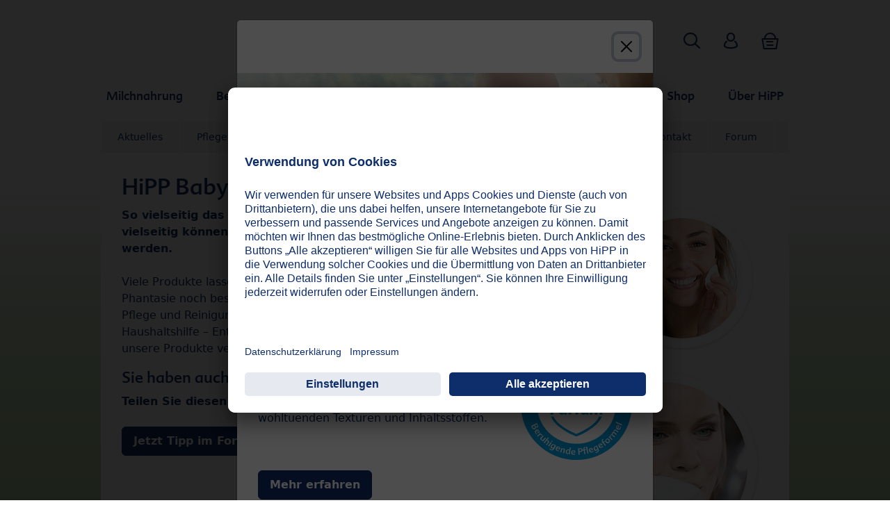

--- FILE ---
content_type: text/html; charset=utf-8
request_url: https://www.hipp.at/index.php?id=2790
body_size: 25012
content:
<!DOCTYPE html>
<html dir="ltr" lang="de-AT">
<head>

<meta charset="utf-8">
<!-- 
	This website is powered by TYPO3 - inspiring people to share!
	TYPO3 is a free open source Content Management Framework initially created by Kasper Skaarhoj and licensed under GNU/GPL.
	TYPO3 is copyright 1998-2026 of Kasper Skaarhoj. Extensions are copyright of their respective owners.
	Information and contribution at https://typo3.org/
-->


<link rel="icon" href="/typo3conf/ext/kk_theme_hippde/Resources/Public/Icons/favicon.ico" type="image/vnd.microsoft.icon">
<title>Verwendungs-Tipps</title>
<meta http-equiv="x-ua-compatible" content="IE=edge" />
<meta name="generator" content="TYPO3 CMS" />
<meta name="viewport" content="width=device-width, initial-scale=1" />
<meta name="robots" content="index,follow" />
<meta name="keywords" content="babysanft, verwendungstipp, gewinn, forum, vorschlagen, einsenden, tipp des monats," />
<meta property="og:site_name" content="HiPP" />
<meta property="og:title" content="Verwendungs-Tipps" />
<meta property="og:image" content="https://www.hipp.at/fileadmin/_processed_/6/1/csm_t_p_ratgeber_verwendungs-tipps_0baeb7911e.jpg" />
<meta name="twitter:card" content="summary" />
<meta name="apple-mobile-web-app-capable" content="no" />
<meta name="apple-itunes-app" content="app-id=1455098043, app-argument=https://apps.apple.com/de/app/hipp-windel-app/id1455098043" />


<link rel="stylesheet" href="/typo3temp/assets/css/e9175655937e7147e6f99f94a7de75a4.css?1752484592" media="all">
<link rel="stylesheet" href="/typo3conf/ext/kk_teaser/Resources/Public/Css/teaser.css?1751377284" media="all">
<link rel="stylesheet" href="/typo3conf/ext/kk_theme_hippde/Resources/Public/Css/layout.min.css?1751450172" media="all">






<!-- Copyright (c) 2000-2021 etracker GmbH. All rights reserved. -->
<!-- This material may not be reproduced, displayed, modified or distributed -->
<!-- without the express prior written permission of the copyright holder. -->
<!-- etracker tracklet 5.0 -->
<script type="text/javascript">
    var et_pagename = "Pflege%20%26%20Windeln.Ratgeber.Verwendungs-Tipps";
    var et_areas = "at%2FPflege%20%26%20Windeln%2FRatgeber%2FVerwendungs-Tipps";
    var kk_et_pagename = "Pflege &amp; Windeln.Ratgeber.Verwendungs-Tipps";
    var kk_et_areas = "at/Pflege &amp; Windeln/Ratgeber/Verwendungs-Tipps";
    var et_tval = 0;
    var et_tsale = 0;
    var et_tonr = "";
    var et_basket = "";
    var _etr = {
        signalizeServiceWorkerPath: "/typo3conf/ext/kk_theme_hippde/Resources/Public/Contrib/etracker/sw.js",
        signalizeServiceWorkerScope: "/typo3conf/ext/kk_theme_hippde/Resources/Public/Contrib/etracker/"
    };
</script>

<script id="_etLoader" type="text/plain" charset="UTF-8"
        data-block-cookies="true"
        data-respect-dnt="true"
        data-secure-code="Zxg68K"
        data-usercentrics="Etracker und Signalize ohne Cookies"
        src="//code.etracker.com/e.js" async></script>
<!-- etracker tracklet 5.0 end -->

<!-- Google Tag Manager -->
<script>
    // create dataLayer
    window.dataLayer = window.dataLayer || [];

    function gtag() {
        dataLayer.push(arguments);
    }

    // set „denied" as default for both ad and analytics storage, as well as ad_user_data and ad_personalization
    gtag("consent", "default", {
        ad_user_data: "denied",
        ad_personalization: "denied",
        ad_storage: "denied",
        analytics_storage: "denied",
        wait_for_update: 2000 // milliseconds to wait for update
    });

    gtag("set", "ads_data_redaction", true);

    // Please replace 'ucEvent' with the event you have just created
    window.addEventListener("ucEvent", function (e) {
        if (e.detail && e.detail.event === "consent_status") {
            // Please replace the analytics service name here with the customized service
            var ucAnalyticsService = 'Google Analytics';
            // Please replace the ad service name here with the customized service
            var ucAdService = 'Google Ads';

            if (e.detail.hasOwnProperty(ucAnalyticsService) && e.detail.hasOwnProperty(ucAdService)) {
                gtag("consent", "update", {
                    ad_storage: e.detail[ucAdService] ? 'granted' : 'denied',
                    ad_user_data: e.detail[ucAdService] ? 'granted' : 'denied',
                    ad_personalization: e.detail[ucAdService] ? 'granted' : 'denied',
                    analytics_storage: e.detail[ucAnalyticsService] ? 'granted' : 'denied'
                });
            } else {
                if (e.detail.hasOwnProperty(ucAdService)) {
                    gtag("consent", "update", {
                        ad_storage: e.detail[ucAdService] ? 'granted' : 'denied',
                        ad_user_data: e.detail[ucAdService] ? 'granted' : 'denied',
                        ad_personalization: e.detail[ucAdService] ? 'granted' : 'denied'
                    });
                }
                if (e.detail.hasOwnProperty(ucAnalyticsService)) {
                    gtag("consent", "update", {
                        analytics_storage: e.detail[ucAnalyticsService] ? 'granted' : 'denied'
                    });
                }
            }
        }
    });
</script>
<script>(function(w,d,s,l,i){w[l]=w[l]||[];w[l].push({'gtm.start':
new Date().getTime(),event:'gtm.js'});var f=d.getElementsByTagName(s)[0],
j=d.createElement(s),dl=l!='dataLayer'?'&l='+l:'';j.async=true;j.src=
'https://www.googletagmanager.com/gtm.js?id='+i+dl;f.parentNode.insertBefore(j,f);
})(window,document,'script','dataLayer','GTM-NKLZ5X5');</script>
<!-- End Google Tag Manager -->

<!-- UserCentrics -->
<link rel="preconnect" href="//app.usercentrics.eu">
<link rel="preconnect" href="//api.usercentrics.eu">
<link rel="preload" href="//app.usercentrics.eu/browser-ui/latest/loader.js" as="script">
<script id="usercentrics-cmp" data-settings-id="8RJ9jUi1O" src="https://app.usercentrics.eu/browser-ui/latest/loader.js" async></script>
<!-- End UserCentrics -->

<!-- UserCentrics Smart Data Protector -->
<link rel="preconnect" href="//privacy-proxy.usercentrics.eu">
<link rel="preload" href="//privacy-proxy.usercentrics.eu/latest/uc-block.bundle.js" as="script">
<script type="application/javascript" src="https://privacy-proxy.usercentrics.eu/latest/uc-block.bundle.js"></script>
<!-- End UserCentrics Smart Data Protector -->

<script>
    // Facebook pixel
    uc.setServiceAlias({'ko1w5PpFl': 'h018DhkcO'});
    // Flockler
    uc.setServiceAlias({'uJyv6-Nm': '5XH_Ktl8R'});

    // recaptcha used for registration
    uc.deactivateBlocking([
        'Hko_qNsui-Q',
        'BJ59EidsWQ'
    ]);
    // reload on gmap page
    uc.reloadOnOptIn('S1pcEj_jZX');

    // Custom translations
    uc.setCustomTranslations({
        de: {
            "DEFAULT_DESCRIPTION": "Bitte stimmen Sie der Nutzung dieses externen Services zu.",
            "DEFAULT_TITLE": "%TECHNOLOGY_NAME%-Service",
            "MAP_DESCRIPTION": "Bitte stimmen Sie der Nutzung dieses externen Services zu.",
            "VIDEO_DESCRIPTION": "Bitte stimmen Sie der Nutzung dieses externen Services zu."
        }
    });
</script>


<link rel="canonical" href="https://www.hipp.at/pflege/ratgeber/verwendungs-tipps/"/>

<link rel="alternate" hreflang="de-DE" href="https://www.hipp.de/pflege/ratgeber/verwendungs-tipps/"/>
<link rel="alternate" hreflang="de-AT" href="https://www.hipp.at/pflege/ratgeber/verwendungs-tipps/"/>
<link rel="alternate" hreflang="x-default" href="https://www.hipp.de/pflege/ratgeber/verwendungs-tipps/"/>
</head>
<body id="p2790" class="page-2790 pagelevel-3 language-1 backendlayout-default layout-default theme-pink">

<div id="top"></div>
<div class="body-bg">
    <a class="visually-hidden-focusable" href="#page-content">
        <span>Zum Inhalt springen</span>
    </a>
    



    
    
<header id="page-header">
    <nav class="container g-0">
        <div class="autohide">
            <div class="logo">
                <a href="/">
                    <img class="logo-image" src="/typo3conf/ext/kk_theme_hippde/Resources/Public/Images/logo.svg" alt="hipp-de logo" height="38" width="125">
                </a>
            </div>
            <div class="navbar-hipp">
                <div class="navbar navbar-expand-md">
                    <button class="navbar-toggler" type="button" data-bs-toggle="offcanvas" data-bs-target="#mainnavigation" aria-controls="mainnavigation" aria-label="Hauptnavigation">
                        <span class="navbar-toggler-icon">
                            <span></span>
                            <span></span>
                            <span></span>
                        </span>
                        <span class="visually-hidden">Menü</span>
                    </button>
                    <div id="mainnavigation" class="offcanvas-md offcanvas-start flex-grow-1" tabindex="-1">
                        <div class="offcanvas-header">
                            <button type="button" class="btn-close btn-close" data-bs-dismiss="offcanvas" aria-label="Close" data-bs-target="#mainnavigation"></button>
                        </div>
                        <div class="offcanvas-body p-0">
                            <form class="search-form" action="/suche/">
                                <label for="nav_search" class="visually-hidden">Suche:</label>
                                <input type="text" name="search" id="nav_search" aria-label="Suche" class="form-control" placeholder="Suche">
                                <button type="submit" class="btn btn-primary">
                                    <span class="kkicon kkicon-search"></span> <span class="visually-hidden">Jetzt suchen</span>
                                </button>
                            </form>

                            

    <ul class="navbar-nav">
        
            
            <li class="nav-item layout-blue">
                <a href="/milchnahrung/" title="Milchnahrung" class="nav-link">
                    <span class="nav-link-text">Milchnahrung</span>
                </a>
                
    
    
        
            <button type="button" class="submenu-dropdown-toggle collapsed" data-bs-toggle="collapse" data-bs-target="#mainnavigation-submenu-1045" aria-controls="mainnavigation-submenu-1045" aria-expanded="false">
                <span class="visually-hidden">Milchnahrung</span>
            </button>
        
        <ul class="navbar-nav submenu-dropdown collapse" id="mainnavigation-submenu-1045">
            
                
                <li class="nav-item">
                    <a href="/milchnahrung/aktuelles/" title="Aktuelles" class="nav-link">
                        <span class="nav-link-text">Aktuelles</span>
                    </a>
                    
    
    
        
            <button type="button" class="submenu-dropdown-toggle collapsed" data-bs-toggle="collapse" data-bs-target="#mainnavigation-submenu-4396" aria-controls="mainnavigation-submenu-4396" aria-expanded="false">
                <span class="visually-hidden">Aktuelles</span>
            </button>
        
        <ul class="navbar-nav submenu-dropdown collapse" id="mainnavigation-submenu-4396">
            
                
                <li class="nav-item">
                    <a href="/milchnahrung/aktuelles/information-zum-rueckruf-bestimmter-saeuglingsnahrungen/" title="Information zum Rückruf bestimmter Säuglingsnahrungen" class="nav-link">
                        <span class="nav-link-text">Information zum Rückruf bestimmter Säuglingsnahrungen</span>
                    </a>
                    
    
    

                </li>
                
            
                
                <li class="nav-item">
                    <a href="/milchnahrung/aktuelles/gewinnspiel-kuehe-finden/" title="Gewinnspiel: Kühe finden" class="nav-link">
                        <span class="nav-link-text">Gewinnspiel: Kühe finden</span>
                    </a>
                    
    
    

                </li>
                
            
                
                <li class="nav-item">
                    <a href="/milchnahrung/aktuelles/hipp-ha-combiotikr-weiterentwickelte-rezeptur-und-design/" title="HiPP HA COMBIOTIK®: Weiterentwickelte Rezeptur und Design" class="nav-link">
                        <span class="nav-link-text">HiPP HA COMBIOTIK®: Weiterentwickelte Rezeptur und Design</span>
                    </a>
                    
    
    

                </li>
                
            
                
                <li class="nav-item">
                    <a href="/milchnahrung/aktuelles/ziegenmilch-milchnahrung-fuer-babys-im-eltern-test-hipp/" title="Ziegenmilch Milchnahrung für Babys im Eltern-Test | HiPP" class="nav-link">
                        <span class="nav-link-text">Ziegenmilch Milchnahrung für Babys im Eltern-Test | HiPP</span>
                    </a>
                    
    
    

                </li>
                
            
                
                <li class="nav-item">
                    <a href="/milchnahrung/baby-entwicklungskalender/" title="Entwicklungs-Kalender" class="nav-link">
                        <span class="nav-link-text">Entwicklungs-Kalender</span>
                    </a>
                    
    
    

                </li>
                
            
                
                <li class="nav-item">
                    <a href="https://shop.hipp.at/milchnahrung/produkte/milchberater.html" title="Welche Milchnahrung?" class="nav-link">
                        <span class="nav-link-text">Welche Milchnahrung?</span>
                    </a>
                    
    
    

                </li>
                
            
                
                <li class="nav-item">
                    <a href="/milchnahrung/ratgeber/stillen/trinkmenge-berechnen/" title="Trinkmengen-Rechner" class="nav-link">
                        <span class="nav-link-text">Trinkmengen-Rechner</span>
                    </a>
                    
    
    

                </li>
                
            
                
                <li class="nav-item">
                    <a href="/milchnahrung/ratgeber/lexikon-milchnahrung-a-z/" title="Lexikon: Milchnahrung von A-Z" class="nav-link">
                        <span class="nav-link-text">Lexikon: Milchnahrung von A-Z</span>
                    </a>
                    
    
    

                </li>
                
            
                
                <li class="nav-item">
                    <a href="/milchnahrung/aktuelles/was-tun-mit-den-milchpulver-loeffeln/" title="Was tun mit den Milchpulver-Löffeln?" class="nav-link">
                        <span class="nav-link-text">Was tun mit den Milchpulver-Löffeln?</span>
                    </a>
                    
    
    

                </li>
                
            
                
                <li class="nav-item">
                    <a href="/milchnahrung/aktuelles/milchflaeschchen-quiz/" title="Milchfläschchen-Quiz" class="nav-link">
                        <span class="nav-link-text">Milchfläschchen-Quiz</span>
                    </a>
                    
    
    

                </li>
                
            
                
                <li class="nav-item">
                    <a href="/milchnahrung/aktuelles/stillassistent-von-hipp-fuer-amazon-alexa/" title="Stillassistent von HiPP für Amazon  Alexa" class="nav-link">
                        <span class="nav-link-text">Stillassistent von HiPP für Amazon  Alexa</span>
                    </a>
                    
    
    

                </li>
                
            
                
                <li class="nav-item">
                    <a href="https://shop.hipp.de/hipp-startset-milchnahrung.html" title="HiPP Startset Milchnahrung" class="nav-link">
                        <span class="nav-link-text">HiPP Startset Milchnahrung</span>
                    </a>
                    
    
    

                </li>
                
            
                
                <li class="nav-item">
                    <a href="/milchnahrung/ratgeber/erste-zeit-mit-meinem-baby/" title="Erste Zeit mit meinem Baby" class="nav-link">
                        <span class="nav-link-text">Erste Zeit mit meinem Baby</span>
                    </a>
                    
    
    

                </li>
                
            
                
                <li class="nav-item">
                    <a href="/milchnahrung/ratgeber/stillen/ge-und-verbote-in-der-stillzeit/" title="Ge- und Verbote in der Stillzeit" class="nav-link">
                        <span class="nav-link-text">Ge- und Verbote in der Stillzeit</span>
                    </a>
                    
    
    

                </li>
                
            
                
                <li class="nav-item">
                    <a href="http://www.hipp.de/forum/viewforum.php?f=17" title="HiPP Expertenforum" class="nav-link">
                        <span class="nav-link-text">HiPP Expertenforum</span>
                    </a>
                    
    
    

                </li>
                
            
        </ul>
    

                </li>
                
            
                
                <li class="nav-item">
                    <a href="https://shop.hipp.at/milchnahrung/produkte.html" title="Milchnahrung Produkte" class="nav-link">
                        <span class="nav-link-text">Milchnahrung Produkte</span>
                    </a>
                    
    
    
        
            <button type="button" class="submenu-dropdown-toggle collapsed" data-bs-toggle="collapse" data-bs-target="#mainnavigation-submenu-1047" aria-controls="mainnavigation-submenu-1047" aria-expanded="false">
                <span class="visually-hidden">Milchnahrung Produkte</span>
            </button>
        
        <ul class="navbar-nav submenu-dropdown collapse" id="mainnavigation-submenu-1047">
            
                
                <li class="nav-item">
                    <a href="https://shop.hipp.at/milchnahrung/produkte/von-eltern-getestet.html" title="Von Eltern getestet" class="nav-link">
                        <span class="nav-link-text">Von Eltern getestet</span>
                    </a>
                    
    
    

                </li>
                
            
                
                <li class="nav-item">
                    <a href="https://shop.hipp.at/milchnahrung/produkte/hipp-kindermilch-combiotik.html" title="HiPP Kindermilch COMBIOTIK®" class="nav-link">
                        <span class="nav-link-text">HiPP Kindermilch COMBIOTIK®</span>
                    </a>
                    
    
    

                </li>
                
            
                
                <li class="nav-item">
                    <a href="https://shop.hipp.at/milchnahrung/produkte/hipp-combiotik.html" title="HiPP BIO COMBIOTIK®" class="nav-link">
                        <span class="nav-link-text">HiPP BIO COMBIOTIK®</span>
                    </a>
                    
    
    

                </li>
                
            
                
                <li class="nav-item">
                    <a href="https://shop.hipp.at/milchnahrung/produkte/hipp-bio-ziegenmilch.html" title="HiPP Milchnahrung aus BIO Ziegenmilch" class="nav-link">
                        <span class="nav-link-text">HiPP Milchnahrung aus BIO Ziegenmilch</span>
                    </a>
                    
    
    

                </li>
                
            
                
                <li class="nav-item">
                    <a href="https://shop.hipp.at/milchnahrung/produkte/hipp-bio.html" title="HiPP BIO" class="nav-link">
                        <span class="nav-link-text">HiPP BIO</span>
                    </a>
                    
    
    

                </li>
                
            
                
                <li class="nav-item">
                    <a href="https://shop.hipp.at/milchnahrung/produkte/hipp-ha-combiotik.html" title="HiPP HA COMBIOTIK®" class="nav-link">
                        <span class="nav-link-text">HiPP HA COMBIOTIK®</span>
                    </a>
                    
    
    

                </li>
                
            
                
                <li class="nav-item">
                    <a href="https://shop.hipp.at/milchnahrung/produkte/hipp-spezialnahrungen.html" title="HiPP Spezialnahrungen" class="nav-link">
                        <span class="nav-link-text">HiPP Spezialnahrungen</span>
                    </a>
                    
    
    

                </li>
                
            
                
                <li class="nav-item">
                    <a href="https://shop.hipp.at/milchnahrung/produkte/gute-nacht-flaeschchen.html" title="HiPP Gute-Nacht-Produkte" class="nav-link">
                        <span class="nav-link-text">HiPP Gute-Nacht-Produkte</span>
                    </a>
                    
    
    

                </li>
                
            
                
                <li class="nav-item">
                    <a href="https://shop.hipp.at/milchnahrung/produkte/produktpakete.html" title="HiPP Zubehör" class="nav-link">
                        <span class="nav-link-text">HiPP Zubehör</span>
                    </a>
                    
    
    

                </li>
                
            
                
                <li class="nav-item">
                    <a href="https://shop.hipp.at/angebote/hipp-produktberater.html" title="Produktberater" class="nav-link">
                        <span class="nav-link-text">Produktberater</span>
                    </a>
                    
    
    

                </li>
                
            
        </ul>
    

                </li>
                
            
                
                <li class="nav-item">
                    <a href="/milchnahrung/hipp-milchnahrungen/" title="HiPP Milchnahrungen" class="nav-link">
                        <span class="nav-link-text">HiPP Milchnahrungen</span>
                    </a>
                    
    
    

                </li>
                
            
                
                <li class="nav-item">
                    <a href="/milchnahrung/baby-entwicklungskalender/" title="Entwicklungs-Kalender" class="nav-link">
                        <span class="nav-link-text">Entwicklungs-Kalender</span>
                    </a>
                    
    
    

                </li>
                
            
                
                <li class="nav-item">
                    <a href="/milchnahrung/ratgeber/" title="Ratgeber" class="nav-link">
                        <span class="nav-link-text">Ratgeber</span>
                    </a>
                    
    
    

                </li>
                
            
                
                <li class="nav-item">
                    <a href="/milchnahrung/ratgeber/lexikon-milchnahrung-a-z/" title="Lexikon" class="nav-link">
                        <span class="nav-link-text">Lexikon</span>
                    </a>
                    
    
    

                </li>
                
            
                
                <li class="nav-item">
                    <a href="/ueber-hipp/kontakt/hipp-eltern-und-verbraucherservice/" title="Elternservice &amp; Kontakt" class="nav-link">
                        <span class="nav-link-text">Elternservice &amp; Kontakt</span>
                    </a>
                    
    
    

                </li>
                
            
                
                <li class="nav-item">
                    <a href="https://www.hipp.de/forum?etcc_cmp=ForumNewTopic&amp;etcc_med=Forum&amp;etcc_ctv=MilchRatgeber" title="Forum" class="nav-link">
                        <span class="nav-link-text">Forum</span>
                    </a>
                    
    
    

                </li>
                
            
        </ul>
    

            </li>
            
        
            
            <li class="nav-item layout-green">
                <a href="/beikost/" title="Beikost" class="nav-link">
                    <span class="nav-link-text">Beikost</span>
                </a>
                
    
    
        
            <button type="button" class="submenu-dropdown-toggle collapsed" data-bs-toggle="collapse" data-bs-target="#mainnavigation-submenu-8" aria-controls="mainnavigation-submenu-8" aria-expanded="false">
                <span class="visually-hidden">Beikost</span>
            </button>
        
        <ul class="navbar-nav submenu-dropdown collapse" id="mainnavigation-submenu-8">
            
                
                <li class="nav-item">
                    <a href="/beikost/aktuelles/" title="Aktuelles" class="nav-link">
                        <span class="nav-link-text">Aktuelles</span>
                    </a>
                    
    
    
        
            <button type="button" class="submenu-dropdown-toggle collapsed" data-bs-toggle="collapse" data-bs-target="#mainnavigation-submenu-130" aria-controls="mainnavigation-submenu-130" aria-expanded="false">
                <span class="visually-hidden">Aktuelles</span>
            </button>
        
        <ul class="navbar-nav submenu-dropdown collapse" id="mainnavigation-submenu-130">
            
                
                <li class="nav-item">
                    <a href="/beikost/aktuelles/produkttest-hipp-bio-milchbrei-gute-nacht-hafer-apfel/" title="Produkttest: HiPP BIO Milchbrei Gute-Nacht Hafer-Apfel" class="nav-link">
                        <span class="nav-link-text">Produkttest: HiPP BIO Milchbrei Gute-Nacht Hafer-Apfel</span>
                    </a>
                    
    
    

                </li>
                
            
                
                <li class="nav-item">
                    
                        <span class="nav-link-text">Jetzt anmelden: Beikost-Webinar</span>
                    
                    
    
    

                </li>
                
            
                
                <li class="nav-item">
                    <a href="/beikost/aktuelles/hipp-bio-spitzenqualitaet/" title="HiPP Bio-Spitzenqualität" class="nav-link">
                        <span class="nav-link-text">HiPP Bio-Spitzenqualität</span>
                    </a>
                    
    
    

                </li>
                
            
                
                <li class="nav-item">
                    <a href="/beikost/aktuelles/beikost-produkttest-das-sagen-unsere-verbraucher/" title="Beikost Produkttest: Das sagen unsere Verbraucher" class="nav-link">
                        <span class="nav-link-text">Beikost Produkttest: Das sagen unsere Verbraucher</span>
                    </a>
                    
    
    

                </li>
                
            
                
                <li class="nav-item">
                    <a href="/beikost/aktuelles/gewinnspiel-premiumfruechte/" title="Gewinnspiel: Premium Früchte" class="nav-link">
                        <span class="nav-link-text">Gewinnspiel: Premium Früchte</span>
                    </a>
                    
    
    

                </li>
                
            
                
                <li class="nav-item">
                    <a href="/beikost/aktuelles/100-pflanzlich/" title="100% pflanzlich – die pflanzliche Alternative" class="nav-link">
                        <span class="nav-link-text">100% pflanzlich – die pflanzliche Alternative</span>
                    </a>
                    
    
    

                </li>
                
            
                
                <li class="nav-item">
                    <a href="/beikost/baby-entwicklungskalender/" title="Entwicklungs-Kalender" class="nav-link">
                        <span class="nav-link-text">Entwicklungs-Kalender</span>
                    </a>
                    
    
    

                </li>
                
            
                
                <li class="nav-item">
                    <a href="https://www.bioweitergedacht.de/" title="Wo Bio aufhört, geht HiPP weiter." class="nav-link">
                        <span class="nav-link-text">Wo Bio aufhört, geht HiPP weiter.</span>
                    </a>
                    
    
    

                </li>
                
            
                
                <li class="nav-item">
                    <a href="/beikost/ratgeber/nutri-score/" title="Nutri-Score" class="nav-link">
                        <span class="nav-link-text">Nutri-Score</span>
                    </a>
                    
    
    

                </li>
                
            
                
                <li class="nav-item">
                    <a href="/beikost/aktuelles/alexa-skills-von-hipp/" title="Alexa-Skills von HiPP" class="nav-link">
                        <span class="nav-link-text">Alexa-Skills von HiPP</span>
                    </a>
                    
    
    

                </li>
                
            
                
                <li class="nav-item">
                    <a href="http://shop.hipp.at/angebote/aktuell-im-angebot.html" title="Aktuell im Angebot" class="nav-link">
                        <span class="nav-link-text">Aktuell im Angebot</span>
                    </a>
                    
    
    

                </li>
                
            
                
                <li class="nav-item">
                    <a href="https://shop.hipp.at/angebote/hipp-produktneuheiten.html" title="Neu von HiPP" class="nav-link">
                        <span class="nav-link-text">Neu von HiPP</span>
                    </a>
                    
    
    

                </li>
                
            
                
                <li class="nav-item">
                    <a href="/beikost/ratgeber/hipp-rezeptideen-fuer-kinder-erwachsene/" title="HiPP Rezeptideen" class="nav-link">
                        <span class="nav-link-text">HiPP Rezeptideen</span>
                    </a>
                    
    
    

                </li>
                
            
                
                <li class="nav-item">
                    <a href="/beikost/aktuelles/jubilaeum-60-jahre-bio/bio-erfahrung/" title="Jubiläum 60 Jahre Bio" class="nav-link">
                        <span class="nav-link-text">Jubiläum 60 Jahre Bio</span>
                    </a>
                    
    
    

                </li>
                
            
                
                <li class="nav-item">
                    <a href="/beikost/aktuelles/glaeschen-leer-platz-fuer-ideen/" title="Gläschen leer? Platz für Ideen!" class="nav-link">
                        <span class="nav-link-text">Gläschen leer? Platz für Ideen!</span>
                    </a>
                    
    
    

                </li>
                
            
                
                <li class="nav-item">
                    <a href="http://www.hipp.de/forum/viewforum.php?f=28&amp;sid=a52670abe64a5f95023fe75a8b62c485" title="Eltern in meiner Region" class="nav-link">
                        <span class="nav-link-text">Eltern in meiner Region</span>
                    </a>
                    
    
    

                </li>
                
            
        </ul>
    

                </li>
                
            
                
                <li class="nav-item">
                    <a href="https://shop.hipp.at/beikost/produkte.html" title="Beikost Produkte" class="nav-link">
                        <span class="nav-link-text">Beikost Produkte</span>
                    </a>
                    
    
    
        
            <button type="button" class="submenu-dropdown-toggle collapsed" data-bs-toggle="collapse" data-bs-target="#mainnavigation-submenu-129" aria-controls="mainnavigation-submenu-129" aria-expanded="false">
                <span class="visually-hidden">Beikost Produkte</span>
            </button>
        
        <ul class="navbar-nav submenu-dropdown collapse" id="mainnavigation-submenu-129">
            
                
                <li class="nav-item">
                    <a href="https://shop.hipp.at/beikost/produkte/lieblingsprodukte.html" title="Lieblingsprodukte" class="nav-link">
                        <span class="nav-link-text">Lieblingsprodukte</span>
                    </a>
                    
    
    

                </li>
                
            
                
                <li class="nav-item">
                    <a href="https://shop.hipp.at/beikost/produkte/gemuese.html" title="Gemüse" target="_top" class="nav-link">
                        <span class="nav-link-text">Gemüse</span>
                    </a>
                    
    
    

                </li>
                
            
                
                <li class="nav-item">
                    <a href="https://shop.hipp.at/beikost/produkte/menues.html" title="Menüs" class="nav-link">
                        <span class="nav-link-text">Menüs</span>
                    </a>
                    
    
    

                </li>
                
            
                
                <li class="nav-item">
                    <a href="https://shop.hipp.at/beikost/produkte/100-pflanzlich.html" title="100% Pflanzlich" class="nav-link">
                        <span class="nav-link-text">100% Pflanzlich</span>
                    </a>
                    
    
    

                </li>
                
            
                
                <li class="nav-item">
                    <a href="https://shop.hipp.at/beikost/produkte/fruechte.html" title="Früchte" class="nav-link">
                        <span class="nav-link-text">Früchte</span>
                    </a>
                    
    
    

                </li>
                
            
                
                <li class="nav-item">
                    <a href="https://shop.hipp.at/beikost/produkte/milch-und-getreidebreie.html" title="Milch- &amp; Getreidebreie" class="nav-link">
                        <span class="nav-link-text">Milch- &amp; Getreidebreie</span>
                    </a>
                    
    
    

                </li>
                
            
                
                <li class="nav-item">
                    <a href="https://shop.hipp.at/beikost/produkte/bio-mueesli.html" title="Bio-Müesli" class="nav-link">
                        <span class="nav-link-text">Bio-Müesli</span>
                    </a>
                    
    
    

                </li>
                
            
                
                <li class="nav-item">
                    <a href="https://shop.hipp.at/beikost/produkte/getraenke.html" title="Getränke" class="nav-link">
                        <span class="nav-link-text">Getränke</span>
                    </a>
                    
    
    

                </li>
                
            
                
                <li class="nav-item">
                    <a href="https://shop.hipp.at/beikost/produkte/zum-knabbern.html" title="Knabber-Produkte" class="nav-link">
                        <span class="nav-link-text">Knabber-Produkte</span>
                    </a>
                    
    
    

                </li>
                
            
                
                <li class="nav-item">
                    <a href="https://shop.hipp.at/beikost/produkte/bio-rapsoel.html" title="Bio Rapsöl" class="nav-link">
                        <span class="nav-link-text">Bio Rapsöl</span>
                    </a>
                    
    
    

                </li>
                
            
                
                <li class="nav-item">
                    <a href="https://shop.hipp.at/beikost/produkte/produktpakete.html" title="HiPP Produktpakete" class="nav-link">
                        <span class="nav-link-text">HiPP Produktpakete</span>
                    </a>
                    
    
    

                </li>
                
            
                
                <li class="nav-item">
                    <a href="https://shop.hipp.at/angebote/hipp-produktberater.html" title="Produktberater" class="nav-link">
                        <span class="nav-link-text">Produktberater</span>
                    </a>
                    
    
    

                </li>
                
            
        </ul>
    

                </li>
                
            
                
                <li class="nav-item">
                    <a href="/beikost/baby-entwicklungskalender/" title="Entwicklungs-Kalender" class="nav-link">
                        <span class="nav-link-text">Entwicklungs-Kalender</span>
                    </a>
                    
    
    

                </li>
                
            
                
                <li class="nav-item">
                    <a href="/beikost/125-jahre-hipp/" title="125 Jahre HiPP" class="nav-link">
                        <span class="nav-link-text">125 Jahre HiPP</span>
                    </a>
                    
    
    

                </li>
                
            
                
                <li class="nav-item">
                    <a href="/beikost/aktuelles/hipp-bio-spitzenqualitaet/" title="Bio-Spitzenqualität" class="nav-link">
                        <span class="nav-link-text">Bio-Spitzenqualität</span>
                    </a>
                    
    
    

                </li>
                
            
                
                <li class="nav-item">
                    <a href="/beikost/ratgeber/" title="Ratgeber" class="nav-link">
                        <span class="nav-link-text">Ratgeber</span>
                    </a>
                    
    
    

                </li>
                
            
                
                <li class="nav-item">
                    <a href="/ueber-hipp/kontakt/hipp-eltern-und-verbraucherservice/" title="Elternservice &amp; Kontakt" class="nav-link">
                        <span class="nav-link-text">Elternservice &amp; Kontakt</span>
                    </a>
                    
    
    

                </li>
                
            
                
                <li class="nav-item">
                    <a href="https://www.hipp.de/forum/" title="Forum" class="nav-link">
                        <span class="nav-link-text">Forum</span>
                    </a>
                    
    
    

                </li>
                
            
        </ul>
    

            </li>
            
        
            
            <li class="nav-item layout-red">
                <a href="/kinder/" title="Kinder" class="nav-link">
                    <span class="nav-link-text">Kinder</span>
                </a>
                
    
    
        
            <button type="button" class="submenu-dropdown-toggle collapsed" data-bs-toggle="collapse" data-bs-target="#mainnavigation-submenu-1125" aria-controls="mainnavigation-submenu-1125" aria-expanded="false">
                <span class="visually-hidden">Kinder</span>
            </button>
        
        <ul class="navbar-nav submenu-dropdown collapse" id="mainnavigation-submenu-1125">
            
                
                <li class="nav-item">
                    <a href="/kinder/aktuelles/" title="Aktuelles" class="nav-link">
                        <span class="nav-link-text">Aktuelles</span>
                    </a>
                    
    
    
        
            <button type="button" class="submenu-dropdown-toggle collapsed" data-bs-toggle="collapse" data-bs-target="#mainnavigation-submenu-1126" aria-controls="mainnavigation-submenu-1126" aria-expanded="false">
                <span class="visually-hidden">Aktuelles</span>
            </button>
        
        <ul class="navbar-nav submenu-dropdown collapse" id="mainnavigation-submenu-1126">
            
                
                <li class="nav-item">
                    <a href="/kinder/aktuelles/marys-meals/" title="Mary&#039;s Meals" class="nav-link">
                        <span class="nav-link-text">Mary&#039;s Meals</span>
                    </a>
                    
    
    

                </li>
                
            
                
                <li class="nav-item">
                    <a href="/beikost/aktuelles/hipp-bio-spitzenqualitaet/" title="Bioweitergedacht" class="nav-link">
                        <span class="nav-link-text">Bioweitergedacht</span>
                    </a>
                    
    
    

                </li>
                
            
                
                <li class="nav-item">
                    <a href="/kinder/aktuelles/gewinnspiel-tiere-merken/" title="Gewinnspiel: Tiere merken" class="nav-link">
                        <span class="nav-link-text">Gewinnspiel: Tiere merken</span>
                    </a>
                    
    
    

                </li>
                
            
                
                <li class="nav-item">
                    <a href="/kinder/baby-entwicklungskalender/" title="Baby Entwicklungskalender" class="nav-link">
                        <span class="nav-link-text">Baby Entwicklungskalender</span>
                    </a>
                    
    
    

                </li>
                
            
                
                <li class="nav-item">
                    <a href="http://shop.hipp.at/angebote/hipp-produktneuheiten.html" title="Neu von HiPP" class="nav-link">
                        <span class="nav-link-text">Neu von HiPP</span>
                    </a>
                    
    
    

                </li>
                
            
                
                <li class="nav-item">
                    <a href="http://shop.hipp.at/angebote/aktuell-im-angebot.html" title="Angebote im HiPP Shop" class="nav-link">
                        <span class="nav-link-text">Angebote im HiPP Shop</span>
                    </a>
                    
    
    

                </li>
                
            
                
                <li class="nav-item">
                    <a href="/kinder/aktuelles/hippis-abenteuerwelt/hipp-kinder-app/" title="Kinder App" class="nav-link">
                        <span class="nav-link-text">Kinder App</span>
                    </a>
                    
    
    

                </li>
                
            
                
                <li class="nav-item">
                    <a href="/kinder/aktuelles/hippis-abenteuerwelt/" title="HiPPiS Abenteuerwelt" class="nav-link">
                        <span class="nav-link-text">HiPPiS Abenteuerwelt</span>
                    </a>
                    
    
    
        
            <button type="button" class="submenu-dropdown-toggle collapsed" data-bs-toggle="collapse" data-bs-target="#mainnavigation-submenu-4667" aria-controls="mainnavigation-submenu-4667" aria-expanded="false">
                <span class="visually-hidden">HiPPiS Abenteuerwelt</span>
            </button>
        
        <ul class="navbar-nav submenu-dropdown collapse" id="mainnavigation-submenu-4667">
            
                
                <li class="nav-item">
                    <a href="/kinder/aktuelles/hippis-abenteuerwelt/hipp-kinder-app/" title="HiPP Kinder App" class="nav-link">
                        <span class="nav-link-text">HiPP Kinder App</span>
                    </a>
                    
    
    

                </li>
                
            
                
                <li class="nav-item">
                    <a href="/kinder/aktuelles/hippis-abenteuerwelt/wir-sind-die-hippis/" title="Wir sind die HiPPiS" class="nav-link">
                        <span class="nav-link-text">Wir sind die HiPPiS</span>
                    </a>
                    
    
    

                </li>
                
            
                
                <li class="nav-item">
                    <a href="/kinder/aktuelles/hippis-abenteuerwelt/spielideen-fuer-kinder/" title="Spielideen für Kinder" class="nav-link">
                        <span class="nav-link-text">Spielideen für Kinder</span>
                    </a>
                    
    
    

                </li>
                
            
                
                <li class="nav-item">
                    <a href="/kinder/aktuelles/hippis-abenteuerwelt/hippis-hoerspiel/" title="HiPPiS Hörspiel" class="nav-link">
                        <span class="nav-link-text">HiPPiS Hörspiel</span>
                    </a>
                    
    
    

                </li>
                
            
        </ul>
    

                </li>
                
            
                
                <li class="nav-item">
                    <a href="/kinder/aktuelles/die-hippis-brauchen-hilfe/" title="Die HiPPiS brauchen Hilfe!" class="nav-link">
                        <span class="nav-link-text">Die HiPPiS brauchen Hilfe!</span>
                    </a>
                    
    
    

                </li>
                
            
                
                <li class="nav-item">
                    <a href="/kinder/aktuelles/kinderweisheiten/" title="Kinderweisheiten" class="nav-link">
                        <span class="nav-link-text">Kinderweisheiten</span>
                    </a>
                    
    
    

                </li>
                
            
                
                <li class="nav-item">
                    <a href="/kinder/aktuelles/aktion-kleinkindernaehrung/" title="Aktion Kleinkind-Ernährung" class="nav-link">
                        <span class="nav-link-text">Aktion Kleinkind-Ernährung</span>
                    </a>
                    
    
    

                </li>
                
            
        </ul>
    

                </li>
                
            
                
                <li class="nav-item">
                    <a href="https://shop.hipp.at/kinder/produkte.html" title="Kinder Produkte" class="nav-link">
                        <span class="nav-link-text">Kinder Produkte</span>
                    </a>
                    
    
    
        
            <button type="button" class="submenu-dropdown-toggle collapsed" data-bs-toggle="collapse" data-bs-target="#mainnavigation-submenu-1127" aria-controls="mainnavigation-submenu-1127" aria-expanded="false">
                <span class="visually-hidden">Kinder Produkte</span>
            </button>
        
        <ul class="navbar-nav submenu-dropdown collapse" id="mainnavigation-submenu-1127">
            
                
                <li class="nav-item">
                    <a href="https://shop.hipp.at/kinder/produkte/lieblingsprodukte.html" title="Lieblingsprodukte" class="nav-link">
                        <span class="nav-link-text">Lieblingsprodukte</span>
                    </a>
                    
    
    

                </li>
                
            
                
                <li class="nav-item">
                    <a href="https://shop.hipp.at/kinder/produkte/menues.html" title="Menüs" class="nav-link">
                        <span class="nav-link-text">Menüs</span>
                    </a>
                    
    
    

                </li>
                
            
                
                <li class="nav-item">
                    <a href="https://shop.hipp.at/kinder/produkte/quetschbeutel.html" title="Quetschbeutel" class="nav-link">
                        <span class="nav-link-text">Quetschbeutel</span>
                    </a>
                    
    
    

                </li>
                
            
                
                <li class="nav-item">
                    <a href="https://shop.hipp.at/kinder/produkte/quetschbeutel/hippis-frucht-gemuese.html" title="HiPPiS Frucht &amp; Gemüse" class="nav-link">
                        <span class="nav-link-text">HiPPiS Frucht &amp; Gemüse</span>
                    </a>
                    
    
    

                </li>
                
            
                
                <li class="nav-item">
                    <a href="https://shop.hipp.at/kinder/produkte/getraenke.html" title="Getränke" class="nav-link">
                        <span class="nav-link-text">Getränke</span>
                    </a>
                    
    
    

                </li>
                
            
                
                <li class="nav-item">
                    <a href="https://shop.hipp.at/kinder/produkte/kinder-muesli.html" title="Bio Kinder Müesli" class="nav-link">
                        <span class="nav-link-text">Bio Kinder Müesli</span>
                    </a>
                    
    
    

                </li>
                
            
                
                <li class="nav-item">
                    <a href="https://shop.hipp.at/kinder/produkte/zum-knabbern.html" title="Kinder Knabber-Produkte" class="nav-link">
                        <span class="nav-link-text">Kinder Knabber-Produkte</span>
                    </a>
                    
    
    
        
            <button type="button" class="submenu-dropdown-toggle collapsed" data-bs-toggle="collapse" data-bs-target="#mainnavigation-submenu-1133" aria-controls="mainnavigation-submenu-1133" aria-expanded="false">
                <span class="visually-hidden">Kinder Knabber-Produkte</span>
            </button>
        
        <ul class="navbar-nav submenu-dropdown collapse" id="mainnavigation-submenu-1133">
            
                
                <li class="nav-item">
                    <a href="https://shop.hipp.de/kinder/produkte/zum-knabbern/riegel.html" title="Riegel" class="nav-link">
                        <span class="nav-link-text">Riegel</span>
                    </a>
                    
    
    

                </li>
                
            
        </ul>
    

                </li>
                
            
                
                <li class="nav-item">
                    <a href="https://shop.hipp.at/kinder/produkte/produktpakete.html" title="HiPP Produktpakete" class="nav-link">
                        <span class="nav-link-text">HiPP Produktpakete</span>
                    </a>
                    
    
    

                </li>
                
            
        </ul>
    

                </li>
                
            
                
                <li class="nav-item">
                    <a href="/kinder/baby-entwicklungskalender/" title="Entwicklungs-Kalender" class="nav-link">
                        <span class="nav-link-text">Entwicklungs-Kalender</span>
                    </a>
                    
    
    

                </li>
                
            
                
                <li class="nav-item">
                    <a href="/kinder/ratgeber/" title="Ratgeber" class="nav-link">
                        <span class="nav-link-text">Ratgeber</span>
                    </a>
                    
    
    
        
            <button type="button" class="submenu-dropdown-toggle collapsed" data-bs-toggle="collapse" data-bs-target="#mainnavigation-submenu-1134" aria-controls="mainnavigation-submenu-1134" aria-expanded="false">
                <span class="visually-hidden">Ratgeber</span>
            </button>
        
        <ul class="navbar-nav submenu-dropdown collapse" id="mainnavigation-submenu-1134">
            
                
                <li class="nav-item">
                    <a href="/kinder/ratgeber/elternbrief/" title="Elternbrief" class="nav-link">
                        <span class="nav-link-text">Elternbrief</span>
                    </a>
                    
    
    

                </li>
                
            
        </ul>
    

                </li>
                
            
                
                <li class="nav-item">
                    <a href="/ueber-hipp/kontakt/hipp-eltern-und-verbraucherservice/" title="Elternservice &amp; Kontakt" class="nav-link">
                        <span class="nav-link-text">Elternservice &amp; Kontakt</span>
                    </a>
                    
    
    

                </li>
                
            
                
                <li class="nav-item">
                    <a href="https://www.hipp.de/forum/" title="Forum" class="nav-link">
                        <span class="nav-link-text">Forum</span>
                    </a>
                    
    
    

                </li>
                
            
        </ul>
    

            </li>
            
        
            
            <li class="nav-item layout-pink active expanded">
                <a href="/pflege/" title="Pflege &amp; Windeln" class="nav-link">
                    <span class="nav-link-text">Pflege &amp; Windeln</span>
                </a>
                
    
    
        
            <button type="button" class="submenu-dropdown-toggle" data-bs-toggle="collapse" data-bs-target="#mainnavigation-submenu-7" aria-controls="mainnavigation-submenu-7" aria-expanded="false">
                <span class="visually-hidden">Pflege &amp; Windeln</span>
            </button>
        
        <ul class="navbar-nav submenu-dropdown collapse show" id="mainnavigation-submenu-7">
            
                
                <li class="nav-item">
                    <a href="/pflege/aktuelles/" title="Aktuelles" class="nav-link">
                        <span class="nav-link-text">Aktuelles</span>
                    </a>
                    
    
    
        
            <button type="button" class="submenu-dropdown-toggle collapsed" data-bs-toggle="collapse" data-bs-target="#mainnavigation-submenu-117" aria-controls="mainnavigation-submenu-117" aria-expanded="false">
                <span class="visually-hidden">Aktuelles</span>
            </button>
        
        <ul class="navbar-nav submenu-dropdown collapse" id="mainnavigation-submenu-117">
            
                
                <li class="nav-item">
                    <a href="/pflege/aktuelles/hipp-hochvertraeglich-pflege/" title="HiPP Hochverträglich Pflege" class="nav-link">
                        <span class="nav-link-text">HiPP Hochverträglich Pflege</span>
                    </a>
                    
    
    

                </li>
                
            
                
                <li class="nav-item">
                    <a href="/pflege/aktuelles/testergebnisse-hipp-oel-balsam-hochvertraeglich/" title="Testergebnisse HiPP Öl-Balsam HOCHVERTRÄGLICH" class="nav-link">
                        <span class="nav-link-text">Testergebnisse HiPP Öl-Balsam HOCHVERTRÄGLICH</span>
                    </a>
                    
    
    

                </li>
                
            
                
                <li class="nav-item">
                    <a href="/pflege/aktuelles/testergebnisse-hipp-familiencreme-hochvertraeglich/" title="Testergebnisse HiPP Familiencreme HOCHVERTRÄGLICH" class="nav-link">
                        <span class="nav-link-text">Testergebnisse HiPP Familiencreme HOCHVERTRÄGLICH</span>
                    </a>
                    
    
    

                </li>
                
            
                
                <li class="nav-item">
                    <a href="/pflege/aktuelles/testergebnisse-hipp-pflegebad-hochvertraeglich/" title="Testergebnisse HiPP Pflegebad HOCHVERTRÄGLICH" class="nav-link">
                        <span class="nav-link-text">Testergebnisse HiPP Pflegebad HOCHVERTRÄGLICH</span>
                    </a>
                    
    
    

                </li>
                
            
                
                <li class="nav-item">
                    <a href="/pflege/aktuelles/hipp-babysanft-mit-natuerlichem-bio-mandeloel/" title="HiPP Babysanft mit natürlichem Bio-Mandelöl" class="nav-link">
                        <span class="nav-link-text">HiPP Babysanft mit natürlichem Bio-Mandelöl</span>
                    </a>
                    
    
    
        
            <button type="button" class="submenu-dropdown-toggle collapsed" data-bs-toggle="collapse" data-bs-target="#mainnavigation-submenu-7097" aria-controls="mainnavigation-submenu-7097" aria-expanded="false">
                <span class="visually-hidden">HiPP Babysanft mit natürlichem Bio-Mandelöl</span>
            </button>
        
        <ul class="navbar-nav submenu-dropdown collapse" id="mainnavigation-submenu-7097">
            
                
                <li class="nav-item">
                    <a href="/pflege/aktuelles/hipp-babysanft-mit-natuerlichem-bio-mandeloel/testergebnisse-hipp-babysanft-milk-lotion/" title="Testergebnisse HiPP Babysanft Milk Lotion" class="nav-link">
                        <span class="nav-link-text">Testergebnisse HiPP Babysanft Milk Lotion</span>
                    </a>
                    
    
    

                </li>
                
            
        </ul>
    

                </li>
                
            
                
                <li class="nav-item">
                    <a href="/pflege/aktuelles/gewinnspiel-milk-lotion/" title="Gewinnspiel: Milk Lotion" class="nav-link">
                        <span class="nav-link-text">Gewinnspiel: Milk Lotion</span>
                    </a>
                    
    
    

                </li>
                
            
                
                <li class="nav-item">
                    <a href="/pflege/aktuelles/gewinnspiel-extra-weiche-windeln/" title="Gewinnspiel: Extra Weiche Windeln" class="nav-link">
                        <span class="nav-link-text">Gewinnspiel: Extra Weiche Windeln</span>
                    </a>
                    
    
    

                </li>
                
            
                
                <li class="nav-item">
                    <a href="/pflege/aktuelles/hipp-windel-app/" title="HiPP Windel App" class="nav-link">
                        <span class="nav-link-text">HiPP Windel App</span>
                    </a>
                    
    
    

                </li>
                
            
                
                <li class="nav-item">
                    <a href="/pflege/aktuelles/windeln/" title="Windeln" class="nav-link">
                        <span class="nav-link-text">Windeln</span>
                    </a>
                    
    
    
        
            <button type="button" class="submenu-dropdown-toggle collapsed" data-bs-toggle="collapse" data-bs-target="#mainnavigation-submenu-6270" aria-controls="mainnavigation-submenu-6270" aria-expanded="false">
                <span class="visually-hidden">Windeln</span>
            </button>
        
        <ul class="navbar-nav submenu-dropdown collapse" id="mainnavigation-submenu-6270">
            
                
                <li class="nav-item">
                    <a href="/pflege/aktuelles/windeln/ergebnisseite-windel-test/" title="Ergebnisseite Windel-Test" class="nav-link">
                        <span class="nav-link-text">Ergebnisseite Windel-Test</span>
                    </a>
                    
    
    

                </li>
                
            
        </ul>
    

                </li>
                
            
                
                <li class="nav-item">
                    <a href="/pflege/aktuelles/hipp-praemien-programm/" title="HiPP Prämien-Programm" class="nav-link">
                        <span class="nav-link-text">HiPP Prämien-Programm</span>
                    </a>
                    
    
    

                </li>
                
            
                
                <li class="nav-item">
                    <a href="https://shop.hipp.de/pflege-und-windeln/produkte/produktpakete.html" title="Produktpakete &amp; Geschenkideen" class="nav-link">
                        <span class="nav-link-text">Produktpakete &amp; Geschenkideen</span>
                    </a>
                    
    
    

                </li>
                
            
        </ul>
    

                </li>
                
            
                
                <li class="nav-item">
                    <a href="https://shop.hipp.at/pflege-und-windeln/produkte.html" title="Pflege &amp; Windeln Produkte" class="nav-link">
                        <span class="nav-link-text">Pflege &amp; Windeln Produkte</span>
                    </a>
                    
    
    
        
            <button type="button" class="submenu-dropdown-toggle collapsed" data-bs-toggle="collapse" data-bs-target="#mainnavigation-submenu-116" aria-controls="mainnavigation-submenu-116" aria-expanded="false">
                <span class="visually-hidden">Pflege &amp; Windeln Produkte</span>
            </button>
        
        <ul class="navbar-nav submenu-dropdown collapse" id="mainnavigation-submenu-116">
            
                
                <li class="nav-item">
                    <a href="https://shop.hipp.at/pflege-und-windeln/produkte/von-eltern-getestet.html" title="Von Eltern getestet" class="nav-link">
                        <span class="nav-link-text">Von Eltern getestet</span>
                    </a>
                    
    
    

                </li>
                
            
                
                <li class="nav-item">
                    <a href="https://shop.hipp.at/pflege-und-windeln/produkte/windeln.html" title="Windeln" class="nav-link">
                        <span class="nav-link-text">Windeln</span>
                    </a>
                    
    
    

                </li>
                
            
                
                <li class="nav-item">
                    <a href="https://shop.hipp.at/pflege-und-windeln/produkte/cremen-und-pflegen.html" title="Cremen &amp; Pflegen" class="nav-link">
                        <span class="nav-link-text">Cremen &amp; Pflegen</span>
                    </a>
                    
    
    

                </li>
                
            
                
                <li class="nav-item">
                    <a href="https://shop.hipp.at/pflege-und-windeln/produkte/feuchttuecher-und-wundschutz.html" title="Tücher" class="nav-link">
                        <span class="nav-link-text">Tücher</span>
                    </a>
                    
    
    
        
            <button type="button" class="submenu-dropdown-toggle collapsed" data-bs-toggle="collapse" data-bs-target="#mainnavigation-submenu-3059" aria-controls="mainnavigation-submenu-3059" aria-expanded="false">
                <span class="visually-hidden">Tücher</span>
            </button>
        
        <ul class="navbar-nav submenu-dropdown collapse" id="mainnavigation-submenu-3059">
            
                
                <li class="nav-item">
                    <a href="https://shop.hipp.at/pflege-und-windeln/produkte/feuchttuecher-und-wundschutz/tuecher-minis.html" title="Tücher minis" class="nav-link">
                        <span class="nav-link-text">Tücher minis</span>
                    </a>
                    
    
    

                </li>
                
            
        </ul>
    

                </li>
                
            
                
                <li class="nav-item">
                    <a href="https://shop.hipp.at/pflege-und-windeln/produkte/baden-und-waschen.html" title="Baden &amp; Waschen" class="nav-link">
                        <span class="nav-link-text">Baden &amp; Waschen</span>
                    </a>
                    
    
    

                </li>
                
            
                
                <li class="nav-item">
                    <a href="https://shop.hipp.at/pflege-und-windeln/produkte/sonnenschutz.html" title="Sonnenschutz" class="nav-link">
                        <span class="nav-link-text">Sonnenschutz</span>
                    </a>
                    
    
    

                </li>
                
            
                
                <li class="nav-item">
                    <a href="https://shop.hipp.at/pflege-und-windeln/produkte/minis-fuer-unterwegs.html" title="Minis für unterwegs" class="nav-link">
                        <span class="nav-link-text">Minis für unterwegs</span>
                    </a>
                    
    
    

                </li>
                
            
                
                <li class="nav-item">
                    <a href="https://shop.hipp.at/pflege-und-windeln/produkte/schwanger-und-schoen.html" title="Schwanger &amp; Schön" class="nav-link">
                        <span class="nav-link-text">Schwanger &amp; Schön</span>
                    </a>
                    
    
    

                </li>
                
            
                
                <li class="nav-item">
                    <a href="https://shop.hipp.at/pflege-und-windeln/produkte/hochvertraeglich.html" title="Hochverträglich" class="nav-link">
                        <span class="nav-link-text">Hochverträglich</span>
                    </a>
                    
    
    

                </li>
                
            
                
                <li class="nav-item">
                    <a href="https://shop.hipp.at/pflege-und-windeln/produkte/produktpakete.html" title="HiPP Produktpakete" class="nav-link">
                        <span class="nav-link-text">HiPP Produktpakete</span>
                    </a>
                    
    
    

                </li>
                
            
        </ul>
    

                </li>
                
            
                
                <li class="nav-item active expanded">
                    <a href="/pflege/ratgeber/" title="Ratgeber" class="nav-link">
                        <span class="nav-link-text">Ratgeber</span>
                    </a>
                    
    
    

                </li>
                
            
                
                <li class="nav-item">
                    <a href="/pflege/hautvertraeglichkeit/" title="Hautverträglichkeit" class="nav-link">
                        <span class="nav-link-text">Hautverträglichkeit</span>
                    </a>
                    
    
    
        
            <button type="button" class="submenu-dropdown-toggle collapsed" data-bs-toggle="collapse" data-bs-target="#mainnavigation-submenu-1985" aria-controls="mainnavigation-submenu-1985" aria-expanded="false">
                <span class="visually-hidden">Hautverträglichkeit</span>
            </button>
        
        <ul class="navbar-nav submenu-dropdown collapse" id="mainnavigation-submenu-1985">
            
                
                <li class="nav-item">
                    <a href="/pflege/hautvertraeglichkeit/frei-von-allem-was-sensible-haut-nicht-mag/" title="Frei von allem, was sensible Haut nicht mag." class="nav-link">
                        <span class="nav-link-text">Frei von allem, was sensible Haut nicht mag.</span>
                    </a>
                    
    
    

                </li>
                
            
        </ul>
    

                </li>
                
            
                
                <li class="nav-item">
                    <a href="/ueber-hipp/kontakt/hipp-eltern-und-verbraucherservice/" title="Elternservice &amp; Kontakt" class="nav-link">
                        <span class="nav-link-text">Elternservice &amp; Kontakt</span>
                    </a>
                    
    
    

                </li>
                
            
                
                <li class="nav-item">
                    <a href="https://www.hipp.de/forum/" title="Forum" class="nav-link">
                        <span class="nav-link-text">Forum</span>
                    </a>
                    
    
    

                </li>
                
            
        </ul>
    

            </li>
            
        
            
            <li class="nav-item layout-orange">
                <a href="/schwanger/" title="Schwangerschaft - Alle Infos &amp; Tipps" class="nav-link">
                    <span class="nav-link-text">Schwanger</span>
                </a>
                
    
    
        
            <button type="button" class="submenu-dropdown-toggle collapsed" data-bs-toggle="collapse" data-bs-target="#mainnavigation-submenu-6" aria-controls="mainnavigation-submenu-6" aria-expanded="false">
                <span class="visually-hidden">Schwanger</span>
            </button>
        
        <ul class="navbar-nav submenu-dropdown collapse" id="mainnavigation-submenu-6">
            
                
                <li class="nav-item">
                    <a href="/schwanger/aktuelles/" title="Aktuelles" class="nav-link">
                        <span class="nav-link-text">Aktuelles</span>
                    </a>
                    
    
    

                </li>
                
            
                
                <li class="nav-item">
                    <a href="https://shop.hipp.at/schwanger/produkte.html" title="Produkte für Schwangere" class="nav-link">
                        <span class="nav-link-text">Produkte für Schwangere</span>
                    </a>
                    
    
    
        
            <button type="button" class="submenu-dropdown-toggle collapsed" data-bs-toggle="collapse" data-bs-target="#mainnavigation-submenu-312" aria-controls="mainnavigation-submenu-312" aria-expanded="false">
                <span class="visually-hidden">Produkte für Schwangere</span>
            </button>
        
        <ul class="navbar-nav submenu-dropdown collapse" id="mainnavigation-submenu-312">
            
                
                <li class="nav-item">
                    <a href="https://shop.hipp.at/schwanger/produkte/hipp-mamasanft.html" title="HiPP Mamasanft" class="nav-link">
                        <span class="nav-link-text">HiPP Mamasanft</span>
                    </a>
                    
    
    

                </li>
                
            
                
                <li class="nav-item">
                    <a href="https://shop.hipp.at/schwanger/produkte/hipp-mama.html" title="HiPP Mama" class="nav-link">
                        <span class="nav-link-text">HiPP Mama</span>
                    </a>
                    
    
    

                </li>
                
            
                
                <li class="nav-item">
                    <a href="https://shop.hipp.at/schwanger/produkte/hipp-produktpakete.html" title="HiPP Produktpakete" class="nav-link">
                        <span class="nav-link-text">HiPP Produktpakete</span>
                    </a>
                    
    
    

                </li>
                
            
        </ul>
    

                </li>
                
            
                
                <li class="nav-item">
                    <a href="/schwanger/schwangerschaftskalender/" title="Schwangerschafts-Kalender" class="nav-link">
                        <span class="nav-link-text">Schwangerschafts-Kalender</span>
                    </a>
                    
    
    

                </li>
                
            
                
                <li class="nav-item">
                    <a href="/schwanger/ratgeber/" title="Ratgeber" class="nav-link">
                        <span class="nav-link-text">Ratgeber</span>
                    </a>
                    
    
    
        
            <button type="button" class="submenu-dropdown-toggle collapsed" data-bs-toggle="collapse" data-bs-target="#mainnavigation-submenu-87" aria-controls="mainnavigation-submenu-87" aria-expanded="false">
                <span class="visually-hidden">Ratgeber</span>
            </button>
        
        <ul class="navbar-nav submenu-dropdown collapse" id="mainnavigation-submenu-87">
            
                
                <li class="nav-item">
                    <a href="/schwanger/ratgeber/pco-syndrom/" title="Schwanger werden trotz PCO-Syndrom" class="nav-link">
                        <span class="nav-link-text">Schwanger werden trotz PCO-Syndrom</span>
                    </a>
                    
    
    

                </li>
                
            
                
                <li class="nav-item">
                    <a href="/schwanger/ratgeber/narbe-bei-kaiserschnitt-kaiserschnittnarbe-richtig-pflegen/" title="Narbe bei Kaiserschnitt ► Kaiserschnittnarbe richtig pflegen" class="nav-link">
                        <span class="nav-link-text">Narbe bei Kaiserschnitt ► Kaiserschnittnarbe richtig pflegen</span>
                    </a>
                    
    
    

                </li>
                
            
                
                <li class="nav-item">
                    <a href="/schwanger/ratgeber/stillen-nach-einem-kaiserschnitt-was-zu-beachten-ist/" title="Stillen nach einem Kaiserschnitt ► Was zu beachten ist" class="nav-link">
                        <span class="nav-link-text">Stillen nach einem Kaiserschnitt ► Was zu beachten ist</span>
                    </a>
                    
    
    

                </li>
                
            
                
                <li class="nav-item">
                    <a href="/schwanger/ratgeber/unerfuellter-kinderwunsch/" title="Unerfüllter Kinderwunsch" class="nav-link">
                        <span class="nav-link-text">Unerfüllter Kinderwunsch</span>
                    </a>
                    
    
    

                </li>
                
            
        </ul>
    

                </li>
                
            
                
                <li class="nav-item">
                    <a href="https://www.hipp.de/forum/" title="Forum" class="nav-link">
                        <span class="nav-link-text">Forum</span>
                    </a>
                    
    
    

                </li>
                
            
                
                <li class="nav-item">
                    <a href="/ueber-hipp/kontakt/hipp-eltern-und-verbraucherservice/" title="Elternservice &amp; Kontakt" class="nav-link">
                        <span class="nav-link-text">Elternservice &amp; Kontakt</span>
                    </a>
                    
    
    

                </li>
                
            
        </ul>
    

            </li>
            
        
            
            <li class="nav-item layout-violet">
                <a href="/babyclub/" title="BabyClub" class="nav-link">
                    <span class="nav-link-text">BabyClub</span>
                </a>
                
    
    
        
            <button type="button" class="submenu-dropdown-toggle collapsed" data-bs-toggle="collapse" data-bs-target="#mainnavigation-submenu-5" aria-controls="mainnavigation-submenu-5" aria-expanded="false">
                <span class="visually-hidden">BabyClub</span>
            </button>
        
        <ul class="navbar-nav submenu-dropdown collapse" id="mainnavigation-submenu-5">
            
                
                <li class="nav-item">
                    <a href="/babyclub/neu-registrieren/" title="Neu registrieren" class="nav-link">
                        <span class="nav-link-text">Neu registrieren</span>
                    </a>
                    
    
    

                </li>
                
            
                
                <li class="nav-item">
                    <a href="/babyclub/hipp-mein-babyclub/meine-kinder/kind-hinzufuegen/" title="Kind hinzufügen" class="nav-link">
                        <span class="nav-link-text">Kind hinzufügen</span>
                    </a>
                    
    
    

                </li>
                
            
                
                <li class="nav-item">
                    <a href="/babyclub/login/" title="Login" class="nav-link">
                        <span class="nav-link-text">Login</span>
                    </a>
                    
    
    

                </li>
                
            
                
                <li class="nav-item">
                    <a href="/babyclub/ihre-vorteile/alle-vorteile-auf-einen-blick/" title="Ihre Vorteile" class="nav-link">
                        <span class="nav-link-text">Ihre Vorteile</span>
                    </a>
                    
    
    
        
            <button type="button" class="submenu-dropdown-toggle collapsed" data-bs-toggle="collapse" data-bs-target="#mainnavigation-submenu-66" aria-controls="mainnavigation-submenu-66" aria-expanded="false">
                <span class="visually-hidden">Ihre Vorteile</span>
            </button>
        
        <ul class="navbar-nav submenu-dropdown collapse" id="mainnavigation-submenu-66">
            
                
                <li class="nav-item">
                    <a href="/babyclub/ihre-vorteile/elternbrief/" title="Elternbrief" class="nav-link">
                        <span class="nav-link-text">Elternbrief</span>
                    </a>
                    
    
    

                </li>
                
            
                
                <li class="nav-item">
                    <a href="/babyclub/hipp-mein-babyclub/forum/" title="Forum" class="nav-link">
                        <span class="nav-link-text">Forum</span>
                    </a>
                    
    
    

                </li>
                
            
                
                <li class="nav-item">
                    <a href="/babyclub/ihre-vorteile/rabatte-coupons/" title="Rabatte &amp; Coupons" class="nav-link">
                        <span class="nav-link-text">Rabatte &amp; Coupons</span>
                    </a>
                    
    
    

                </li>
                
            
                
                <li class="nav-item">
                    <a href="/babyclub/ihre-vorteile/shop-vorteile/" title="Shop-Vorteile" class="nav-link">
                        <span class="nav-link-text">Shop-Vorteile</span>
                    </a>
                    
    
    

                </li>
                
            
                
                <li class="nav-item">
                    <a href="/babyclub/ihre-vorteile/babynamen-finder/" title="Babynamen-Finder" class="nav-link">
                        <span class="nav-link-text">Babynamen-Finder</span>
                    </a>
                    
    
    

                </li>
                
            
                
                <li class="nav-item">
                    <a href="/babyclub/ihre-vorteile/hipp-baby-app/" title="HiPP Baby App" class="nav-link">
                        <span class="nav-link-text">HiPP Baby App</span>
                    </a>
                    
    
    

                </li>
                
            
                
                <li class="nav-item">
                    <a href="/babyclub/ihre-vorteile/tipps-fuer-unterwegs/" title="Tipps für unterwegs" class="nav-link">
                        <span class="nav-link-text">Tipps für unterwegs</span>
                    </a>
                    
    
    

                </li>
                
            
                
                <li class="nav-item">
                    <a href="/babyclub/ihre-vorteile/hipp-malvorlagen/" title="HiPP Malvorlagen" class="nav-link">
                        <span class="nav-link-text">HiPP Malvorlagen</span>
                    </a>
                    
    
    

                </li>
                
            
        </ul>
    

                </li>
                
            
                
                <li class="nav-item">
                    <a href="https://www.hipp.de/forum/" title="Forum" class="nav-link">
                        <span class="nav-link-text">Forum</span>
                    </a>
                    
    
    

                </li>
                
            
                
                <li class="nav-item">
                    <a href="/babyclub/aktuelles/" title="Aktuelles" class="nav-link">
                        <span class="nav-link-text">Aktuelles</span>
                    </a>
                    
    
    

                </li>
                
            
                
                <li class="nav-item">
                    <a href="/ueber-hipp/kontakt/hipp-eltern-und-verbraucherservice/" title="Elternservice &amp; Kontakt" class="nav-link">
                        <span class="nav-link-text">Elternservice &amp; Kontakt</span>
                    </a>
                    
    
    

                </li>
                
            
        </ul>
    

            </li>
            
        
            
            <li class="nav-item layout-darkblue">
                <a href="https://shop.hipp.at/shop.html" title="Shop" target="_top" class="nav-link">
                    <span class="nav-link-text">Shop</span>
                </a>
                
    
    
        
            <button type="button" class="submenu-dropdown-toggle collapsed" data-bs-toggle="collapse" data-bs-target="#mainnavigation-submenu-4" aria-controls="mainnavigation-submenu-4" aria-expanded="false">
                <span class="visually-hidden">Shop</span>
            </button>
        
        <ul class="navbar-nav submenu-dropdown collapse" id="mainnavigation-submenu-4">
            
                
                <li class="nav-item">
                    <a href="https://shop.hipp.de/angebote/hipp-mein-babyclub-shop-vorteile.html" title="HiPP Mein BabyClub Vorteile" target="_top" class="nav-link">
                        <span class="nav-link-text">HiPP Mein BabyClub Vorteile</span>
                    </a>
                    
    
    

                </li>
                
            
                
                <li class="nav-item">
                    <a href="https://shop.hipp.de/angebote/hipp-produktneuheiten.html" title="Neuheiten" target="_top" class="nav-link">
                        <span class="nav-link-text">Neuheiten</span>
                    </a>
                    
    
    

                </li>
                
            
                
                <li class="nav-item">
                    <a href="https://shop.hipp.de/angebote/hipp-produktberater.html" title="Produktberater" target="_top" class="nav-link">
                        <span class="nav-link-text">Produktberater</span>
                    </a>
                    
    
    

                </li>
                
            
                
                <li class="nav-item">
                    <a href="https://shop.hipp.de/angebote/hipp-produktpakete.html" title="Produktpakete" target="_top" class="nav-link">
                        <span class="nav-link-text">Produktpakete</span>
                    </a>
                    
    
    

                </li>
                
            
                
                <li class="nav-item">
                    <a href="https://shop.hipp.de/angebote/accessoires.html" title="Accessoires" target="_top" class="nav-link">
                        <span class="nav-link-text">Accessoires</span>
                    </a>
                    
    
    

                </li>
                
            
        </ul>
    

            </li>
            
        
            
            <li class="nav-item layout-darkgreen">
                <a href="/ueber-hipp/" title="Über HiPP" class="nav-link">
                    <span class="nav-link-text">Über HiPP</span>
                </a>
                
    
    
        
            <button type="button" class="submenu-dropdown-toggle collapsed" data-bs-toggle="collapse" data-bs-target="#mainnavigation-submenu-3" aria-controls="mainnavigation-submenu-3" aria-expanded="false">
                <span class="visually-hidden">Über HiPP</span>
            </button>
        
        <ul class="navbar-nav submenu-dropdown collapse" id="mainnavigation-submenu-3">
            
                
                <li class="nav-item">
                    <a href="/ueber-hipp/das-wertvollste/" title="Das Wertvollste" class="nav-link">
                        <span class="nav-link-text">Das Wertvollste</span>
                    </a>
                    
    
    

                </li>
                
            
                
                <li class="nav-item">
                    <a href="/ueber-hipp/bio-qualitaet-nachhaltigkeit/" title="Bio Qualität &amp; Nachhaltigkeit" class="nav-link">
                        <span class="nav-link-text">Bio Qualität &amp; Nachhaltigkeit</span>
                    </a>
                    
    
    
        
            <button type="button" class="submenu-dropdown-toggle collapsed" data-bs-toggle="collapse" data-bs-target="#mainnavigation-submenu-2907" aria-controls="mainnavigation-submenu-2907" aria-expanded="false">
                <span class="visually-hidden">Bio Qualität &amp; Nachhaltigkeit</span>
            </button>
        
        <ul class="navbar-nav submenu-dropdown collapse" id="mainnavigation-submenu-2907">
            
                
                <li class="nav-item">
                    <a href="/ueber-hipp/bio-qualitaet-nachhaltigkeit/unser-nachhaltiges-engagement/" title="Unser nachhaltiges Engagement" class="nav-link">
                        <span class="nav-link-text">Unser nachhaltiges Engagement</span>
                    </a>
                    
    
    

                </li>
                
            
                
                <li class="nav-item">
                    <a href="/ueber-hipp/bio-qualitaet-nachhaltigkeit/nachhaltige-bio-produkte/" title="Nachhaltige Bio Produkte" class="nav-link">
                        <span class="nav-link-text">Nachhaltige Bio Produkte</span>
                    </a>
                    
    
    
        
            <button type="button" class="submenu-dropdown-toggle collapsed" data-bs-toggle="collapse" data-bs-target="#mainnavigation-submenu-2909" aria-controls="mainnavigation-submenu-2909" aria-expanded="false">
                <span class="visually-hidden">Nachhaltige Bio Produkte</span>
            </button>
        
        <ul class="navbar-nav submenu-dropdown collapse" id="mainnavigation-submenu-2909">
            
                
                <li class="nav-item">
                    <a href="/ueber-hipp/bio-qualitaet-nachhaltigkeit/nachhaltige-bio-produkte/das-hipp-bio-siegel/" title="Das HiPP-Bio-Siegel" class="nav-link">
                        <span class="nav-link-text">Das HiPP-Bio-Siegel</span>
                    </a>
                    
    
    

                </li>
                
            
                
                <li class="nav-item">
                    <a href="/ueber-hipp/bio-qualitaet-nachhaltigkeit/nachhaltige-bio-produkte/bio-gemueseanbau/" title="Bio Gemüseanbau" class="nav-link">
                        <span class="nav-link-text">Bio Gemüseanbau</span>
                    </a>
                    
    
    

                </li>
                
            
                
                <li class="nav-item">
                    <a href="/ueber-hipp/bio-qualitaet-nachhaltigkeit/nachhaltige-bio-produkte/bio-obstanbau/" title="Bio Obstanbau" class="nav-link">
                        <span class="nav-link-text">Bio Obstanbau</span>
                    </a>
                    
    
    

                </li>
                
            
                
                <li class="nav-item">
                    <a href="/ueber-hipp/bio-qualitaet-nachhaltigkeit/nachhaltige-bio-produkte/bio-milch/" title="Bio Milch" class="nav-link">
                        <span class="nav-link-text">Bio Milch</span>
                    </a>
                    
    
    

                </li>
                
            
                
                <li class="nav-item">
                    <a href="/ueber-hipp/bio-qualitaet-nachhaltigkeit/nachhaltige-bio-produkte/artgerechte-tierhaltung/" title="Artgerechte Tierhaltung" class="nav-link">
                        <span class="nav-link-text">Artgerechte Tierhaltung</span>
                    </a>
                    
    
    

                </li>
                
            
                
                <li class="nav-item">
                    <a href="/ueber-hipp/bio-qualitaet-nachhaltigkeit/nachhaltige-bio-produkte/fisch-aus-nachhaltigem-fang/" title="Fisch aus nachhaltigem Fang" class="nav-link">
                        <span class="nav-link-text">Fisch aus nachhaltigem Fang</span>
                    </a>
                    
    
    

                </li>
                
            
                
                <li class="nav-item">
                    <a href="/ueber-hipp/bio-qualitaet-nachhaltigkeit/nachhaltige-bio-produkte/videos-stefan-hipp-zu-den-bio-rohstoffen/" title="Videos: Stefan Hipp zu den Bio Rohstoffen" class="nav-link">
                        <span class="nav-link-text">Videos: Stefan Hipp zu den Bio Rohstoffen</span>
                    </a>
                    
    
    

                </li>
                
            
        </ul>
    

                </li>
                
            
                
                <li class="nav-item">
                    <a href="/ueber-hipp/bio-qualitaet-nachhaltigkeit/nachhaltigkeit-im-unternehmen/" title="Nachhaltigkeit im Unternehmen" class="nav-link">
                        <span class="nav-link-text">Nachhaltigkeit im Unternehmen</span>
                    </a>
                    
    
    
        
            <button type="button" class="submenu-dropdown-toggle collapsed" data-bs-toggle="collapse" data-bs-target="#mainnavigation-submenu-2910" aria-controls="mainnavigation-submenu-2910" aria-expanded="false">
                <span class="visually-hidden">Nachhaltigkeit im Unternehmen</span>
            </button>
        
        <ul class="navbar-nav submenu-dropdown collapse" id="mainnavigation-submenu-2910">
            
                
                <li class="nav-item">
                    <a href="/ueber-hipp/bio-qualitaet-nachhaltigkeit/nachhaltigkeit-im-unternehmen/nachhaltigkeit-als-unternehmensphilosophie/" title="Nachhaltigkeit als Unternehmensphilosophie" class="nav-link">
                        <span class="nav-link-text">Nachhaltigkeit als Unternehmensphilosophie</span>
                    </a>
                    
    
    

                </li>
                
            
                
                <li class="nav-item">
                    <a href="/ueber-hipp/bio-qualitaet-nachhaltigkeit/nachhaltigkeit-im-unternehmen/nachhaltigkeitsleitlinien/" title="Nachhaltigkeitsleitlinien" class="nav-link">
                        <span class="nav-link-text">Nachhaltigkeitsleitlinien</span>
                    </a>
                    
    
    

                </li>
                
            
                
                <li class="nav-item">
                    <a href="/ueber-hipp/bio-qualitaet-nachhaltigkeit/nachhaltigkeit-im-unternehmen/nachhaltigkeit-in-der-unternehmensorganisation/" title="Nachhaltigkeit in der Unternehmensorganisation" class="nav-link">
                        <span class="nav-link-text">Nachhaltigkeit in der Unternehmensorganisation</span>
                    </a>
                    
    
    

                </li>
                
            
                
                <li class="nav-item">
                    <a href="/ueber-hipp/bio-qualitaet-nachhaltigkeit/nachhaltigkeit-im-unternehmen/nachhaltigkeitsberichte/" title="Nachhaltigkeitsberichte" class="nav-link">
                        <span class="nav-link-text">Nachhaltigkeitsberichte</span>
                    </a>
                    
    
    

                </li>
                
            
        </ul>
    

                </li>
                
            
                
                <li class="nav-item">
                    <a href="/ueber-hipp/bio-qualitaet-nachhaltigkeit/veranstaltungen-aktionen/" title="Veranstaltungen &amp; Aktionen" class="nav-link">
                        <span class="nav-link-text">Veranstaltungen &amp; Aktionen</span>
                    </a>
                    
    
    

                </li>
                
            
                
                <li class="nav-item">
                    <a href="/ueber-hipp/bio-qualitaet-nachhaltigkeit/kooperationen-auszeichnungen/" title="Kooperationen &amp; Auszeichnungen" class="nav-link">
                        <span class="nav-link-text">Kooperationen &amp; Auszeichnungen</span>
                    </a>
                    
    
    

                </li>
                
            
        </ul>
    

                </li>
                
            
                
                <li class="nav-item">
                    <a href="/ueber-hipp/sortiment/hipp-sortiment-fuer-die-ganze-familie/" title="Sortiment" class="nav-link">
                        <span class="nav-link-text">Sortiment</span>
                    </a>
                    
    
    
        
            <button type="button" class="submenu-dropdown-toggle collapsed" data-bs-toggle="collapse" data-bs-target="#mainnavigation-submenu-435" aria-controls="mainnavigation-submenu-435" aria-expanded="false">
                <span class="visually-hidden">Sortiment</span>
            </button>
        
        <ul class="navbar-nav submenu-dropdown collapse" id="mainnavigation-submenu-435">
            
                
                <li class="nav-item">
                    <a href="/ueber-hipp/sortiment/hipp-sortiment-fuer-die-ganze-familie/" title="HiPP Sortiment für die ganze Familie" class="nav-link">
                        <span class="nav-link-text">HiPP Sortiment für die ganze Familie</span>
                    </a>
                    
    
    

                </li>
                
            
                
                <li class="nav-item">
                    <a href="https://www.hipp.at/hipp-sondennahrung/" title="HiPP Sondennahrung" target="_blank" class="nav-link" rel="noreferrer">
                        <span class="nav-link-text">HiPP Sondennahrung</span>
                    </a>
                    
    
    

                </li>
                
            
                
                <li class="nav-item">
                    <a href="/ueber-hipp/presse/mediacenter/" title="MediaCenter" class="nav-link">
                        <span class="nav-link-text">MediaCenter</span>
                    </a>
                    
    
    

                </li>
                
            
        </ul>
    

                </li>
                
            
                
                <li class="nav-item">
                    <a href="/ueber-hipp/zutaten-entdecker/" title="Zutaten-Entdecker" class="nav-link">
                        <span class="nav-link-text">Zutaten-Entdecker</span>
                    </a>
                    
    
    

                </li>
                
            
                
                <li class="nav-item">
                    <a href="/ueber-hipp/unternehmen/" title="Unternehmen" class="nav-link">
                        <span class="nav-link-text">Unternehmen</span>
                    </a>
                    
    
    
        
            <button type="button" class="submenu-dropdown-toggle collapsed" data-bs-toggle="collapse" data-bs-target="#mainnavigation-submenu-14" aria-controls="mainnavigation-submenu-14" aria-expanded="false">
                <span class="visually-hidden">Unternehmen</span>
            </button>
        
        <ul class="navbar-nav submenu-dropdown collapse" id="mainnavigation-submenu-14">
            
                
                <li class="nav-item">
                    <a href="/ueber-hipp/unternehmen/daten-fakten/" title="Daten &amp; Fakten" class="nav-link">
                        <span class="nav-link-text">Daten &amp; Fakten</span>
                    </a>
                    
    
    

                </li>
                
            
                
                <li class="nav-item">
                    <a href="/ueber-hipp/unternehmen/qualitaetsphilosophie/" title="Qualitätsphilosophie" class="nav-link">
                        <span class="nav-link-text">Qualitätsphilosophie</span>
                    </a>
                    
    
    

                </li>
                
            
                
                <li class="nav-item">
                    <a href="/ueber-hipp/unternehmen/unternehmensphilosophie/" title="Unternehmensphilosophie" class="nav-link">
                        <span class="nav-link-text">Unternehmensphilosophie</span>
                    </a>
                    
    
    

                </li>
                
            
                
                <li class="nav-item">
                    <a href="/ueber-hipp/unternehmen/preise-anerkennungen/" title="Preise &amp; Anerkennungen" class="nav-link">
                        <span class="nav-link-text">Preise &amp; Anerkennungen</span>
                    </a>
                    
    
    

                </li>
                
            
                
                <li class="nav-item">
                    <a href="/ueber-hipp/unternehmen/historie/" title="Historie" class="nav-link">
                        <span class="nav-link-text">Historie</span>
                    </a>
                    
    
    

                </li>
                
            
                
                <li class="nav-item">
                    <a href="/ueber-hipp/presse/mediacenter/" title="MediaCenter" class="nav-link">
                        <span class="nav-link-text">MediaCenter</span>
                    </a>
                    
    
    

                </li>
                
            
                
                <li class="nav-item">
                    <a href="/ueber-hipp/unternehmen/autoren/" title="Autoren" class="nav-link">
                        <span class="nav-link-text">Autoren</span>
                    </a>
                    
    
    

                </li>
                
            
                
                <li class="nav-item">
                    <a href="/ueber-hipp/unternehmen/agb/" title="AGB &amp; Supplier Code of Conduct" class="nav-link">
                        <span class="nav-link-text">AGB &amp; Supplier Code of Conduct</span>
                    </a>
                    
    
    

                </li>
                
            
                
                <li class="nav-item">
                    <a href="/ueber-hipp/unternehmen/compliance/" title="Compliance" class="nav-link">
                        <span class="nav-link-text">Compliance</span>
                    </a>
                    
    
    

                </li>
                
            
                
                <li class="nav-item">
                    <a href="https://www.hipp.com/" title="International" target="_blank" class="nav-link" rel="noreferrer">
                        <span class="nav-link-text">International</span>
                    </a>
                    
    
    

                </li>
                
            
        </ul>
    

                </li>
                
            
                
                <li class="nav-item">
                    <a href="https://karriere.hipp.at" title="Karriere" target="_blank" class="nav-link">
                        <span class="nav-link-text">Karriere</span>
                    </a>
                    
    
    

                </li>
                
            
                
                <li class="nav-item">
                    <a href="/ueber-hipp/presse/aktuelle-meldung/" title="Presse" class="nav-link">
                        <span class="nav-link-text">Presse</span>
                    </a>
                    
    
    
        
            <button type="button" class="submenu-dropdown-toggle collapsed" data-bs-toggle="collapse" data-bs-target="#mainnavigation-submenu-17" aria-controls="mainnavigation-submenu-17" aria-expanded="false">
                <span class="visually-hidden">Presse</span>
            </button>
        
        <ul class="navbar-nav submenu-dropdown collapse" id="mainnavigation-submenu-17">
            
                
                <li class="nav-item">
                    <a href="/ueber-hipp/presse/archiv/" title="Archiv" class="nav-link">
                        <span class="nav-link-text">Archiv</span>
                    </a>
                    
    
    

                </li>
                
            
                
                <li class="nav-item">
                    <a href="/ueber-hipp/presse/kontakt-presse/" title="Kontakt Presse" class="nav-link">
                        <span class="nav-link-text">Kontakt Presse</span>
                    </a>
                    
    
    

                </li>
                
            
                
                <li class="nav-item">
                    <a href="/ueber-hipp/presse/mediacenter/" title="MediaCenter" class="nav-link">
                        <span class="nav-link-text">MediaCenter</span>
                    </a>
                    
    
    

                </li>
                
            
        </ul>
    

                </li>
                
            
                
                <li class="nav-item">
                    <a href="/ueber-hipp/kontakt/hipp-service-center/" title="Kontakt" class="nav-link">
                        <span class="nav-link-text">Kontakt</span>
                    </a>
                    
    
    
        
            <button type="button" class="submenu-dropdown-toggle collapsed" data-bs-toggle="collapse" data-bs-target="#mainnavigation-submenu-10" aria-controls="mainnavigation-submenu-10" aria-expanded="false">
                <span class="visually-hidden">Kontakt</span>
            </button>
        
        <ul class="navbar-nav submenu-dropdown collapse" id="mainnavigation-submenu-10">
            
                
                <li class="nav-item">
                    <a href="/ueber-hipp/kontakt/hipp-service-center/" title="HiPP Service-Center" class="nav-link">
                        <span class="nav-link-text">HiPP Service-Center</span>
                    </a>
                    
    
    

                </li>
                
            
                
                <li class="nav-item">
                    <a href="/ueber-hipp/kontakt/hipp-eltern-und-verbraucherservice/" title="HiPP Eltern- und Verbraucherservice" class="nav-link">
                        <span class="nav-link-text">HiPP Eltern- und Verbraucherservice</span>
                    </a>
                    
    
    

                </li>
                
            
                
                <li class="nav-item">
                    <a href="/ueber-hipp/kontakt/kontakt-kliniken/" title="Kontakt Kliniken" class="nav-link">
                        <span class="nav-link-text">Kontakt Kliniken</span>
                    </a>
                    
    
    

                </li>
                
            
                
                <li class="nav-item">
                    <a href="/ueber-hipp/kontakt/kontakt-unternehmen/" title="Kontakt Unternehmen" class="nav-link">
                        <span class="nav-link-text">Kontakt Unternehmen</span>
                    </a>
                    
    
    

                </li>
                
            
                
                <li class="nav-item">
                    <a href="/ueber-hipp/kontakt/anfahrt-hipp-deutschland/" title="Anfahrt HiPP Deutschland" class="nav-link">
                        <span class="nav-link-text">Anfahrt HiPP Deutschland</span>
                    </a>
                    
    
    

                </li>
                
            
                
                <li class="nav-item">
                    <a href="/ueber-hipp/kontakt/anfahrt-hipp-oesterreich/" title="Anfahrt HiPP Österreich" class="nav-link">
                        <span class="nav-link-text">Anfahrt HiPP Österreich</span>
                    </a>
                    
    
    

                </li>
                
            
                
                <li class="nav-item">
                    <a href="https://www.hipp.com/" title="International" class="nav-link">
                        <span class="nav-link-text">International</span>
                    </a>
                    
    
    

                </li>
                
            
        </ul>
    

                </li>
                
            
        </ul>
    

            </li>
            
        
    </ul>





                        </div>
                    </div>
                </div>
                
<div class="skip-links" id="skip-links">
    <div class="skip-link skip-link-search">
        <a data-bs-toggle="collapse" href="#skip-link-search" role="button" aria-expanded="false" aria-controls="skip-link-search">
            <span class="kkicon kkicon-search"></span> <span class="visually-hidden">Suche</span>
        </a>
        <div class="collapse skip-content" id="skip-link-search" data-bs-parent="#skip-links">
            <div class="skip-content-inner">
                <form action="/suche/" class="search-form">
                    <label for="search" class="visually-hidden">Suche:</label>
                    <input type="text" name="search" id="search" aria-label="Suche" class="form-control" placeholder="Suche">
                    <button type="submit" class="btn btn-primary">
                        <span class="kkicon kkicon-search"></span> <span class="visually-hidden">Jetzt suchen</span>
                    </button>
                </form>
            </div>
        </div>
    </div>
    <div class="skip-link skip-link-account">
        <a data-bs-toggle="collapse" href="#skip-link-profil" role="button" aria-expanded="false" aria-controls="skip-link-profil">
            <span class="kkicon kkicon-account"></span> <span class="visually-hidden">HiPP Mein Babyclub</span>
        </a>
        <div class="collapse skip-content" id="skip-link-profil" data-bs-parent="#skip-links">
            
                    <div class="skip-content-inner text-center theme-violet force-theme">
                        <p><a class="btn btn-primary" href="/babyclub/login/">Login</a></p>
                        <p><strong style="color: #0d2e6b;">Neu im HiPP Mein BabyClub?</strong></p>
                        <div>
                            <a class="arrow-link text-nowrap" href="/babyclub/neu-registrieren/?external_key=HMBC1">Jetzt kostenlos registrieren</a><br>
                            <a class="arrow-link text-nowrap" href="/babyclub/ihre-vorteile/alle-vorteile-auf-einen-blick/?external_key=HMBC1">Alle Vorteile im Überblick</a>
                        </div>
                    </div>
                
        </div>
    </div>
    <div class="skip-link skip-link-cart">
        <a href="https://shop.hipp.at/checkout/cart">
            <span class="kkicon kkicon-cart"></span> <span class="visually-hidden">Warenkorb</span>
        </a>
    </div>
</div>


            </div>
        </div>
        

    <nav class="nav submenu of-slider">
        
            <a href="/pflege/aktuelles/" title="Aktuelles" class="nav-link">
                Aktuelles
            </a>
        
            <a href="https://shop.hipp.at/pflege-und-windeln/produkte.html" title="Pflege &amp; Windeln Produkte" class="nav-link">
                Pflege &amp; Windeln Produkte
            </a>
        
            <a href="/pflege/ratgeber/" title="Ratgeber" class="nav-link active">
                Ratgeber
            </a>
        
            <a href="/pflege/hautvertraeglichkeit/" title="Hautverträglichkeit" class="nav-link">
                Hautverträglichkeit
            </a>
        
            <a href="/ueber-hipp/kontakt/hipp-eltern-und-verbraucherservice/" title="Elternservice &amp; Kontakt" class="nav-link">
                Elternservice &amp; Kontakt
            </a>
        
            <a href="https://www.hipp.de/forum/" title="Forum" class="nav-link">
                Forum
            </a>
        
    </nav>



    </nav>
    
        <div class="nav-backlink">
            <div class="container">
                <a href="/pflege/ratgeber/" class="arrow-link-left">Ratgeber</a>
            </div>
        </div>
    
</header>


    

    


    

    <div id="page-content" class="main-section">
        <!--TYPO3SEARCH_begin-->
        

    

    <div class="section section-default">
        

    
    
    
    

    
    
    
    
    
    
    
    
    
    

    

            
            <div id="c18041" class="frame frame-size-default frame-default frame-type-textpic frame-layout-default frame-background-none frame-no-backgroundimage frame-space-before-none frame-space-after-none">
                <div class="frame-group-container">
                    <div class="frame-group-inner">
                        



                        <div class="frame-container frame-container-default">
                            <div class="frame-inner">
                                <a id="c67511"></a>
                                



                                

    
        

    
        <header>
            

    
            <h1 class="">
                HiPP Babysanft Verwendungs-Tipps
            </h1>
        



            



            



        </header>
    



    


                                

    <div class="ce-textpic ce-right ce-intext">
        
            




    






    <div class="ce-gallery" data-ce-columns="1" data-ce-images="1">
        <div class="ce-row">
            
                
                    
                        <div class="ce-column">
                            

        
<figure class="image">
    
            <a href="https://www.hipp.de/forum/viewtopic.php?f=16&amp;t=64787">
                

        <picture class="image-embed-item">
            
                
                
                
                
                    
                    
                    
                        
                        
                            
                            
                            
                            
                                    
                                
                            
                        
                    
                    
                    
                    <source data-variant="default" data-maxwidth="480" media="(min-width: 768px)" srcset="/fileadmin/_processed_/3/e/csm_p_verwendungs-tipps_01_2017_f09e195e47.jpg 1x" width="480" height="637">
                
            
                
                
                
                
                    
                    
                    
                        
                        
                            
                            
                            
                            
                                    
                                
                            
                        
                    
                    
                    
                    <source data-variant="small" data-maxwidth="369" media="(min-width: 576px)" srcset="/fileadmin/_processed_/3/e/csm_p_verwendungs-tipps_01_2017_a001ecfe6f.jpg 1x" width="369" height="490">
                
            
                
                
                
                
                    
                    
                    
                        
                        
                            
                            
                            
                            
                                    
                                
                            
                        
                    
                    
                    
                    <source data-variant="extrasmall" data-maxwidth="576"  srcset="/fileadmin/_processed_/3/e/csm_p_verwendungs-tipps_01_2017_38fda0e2cb.jpg 1x" width="576" height="764">
                
            
            
            
            
            
                    
                
            
            
            <img loading="lazy" src="/fileadmin/_processed_/3/e/csm_p_verwendungs-tipps_01_2017_0b6344dcfe.jpg" width="480" height="637" intrinsicsize="480x637" title="" alt="HiPP Babysanft Verwendungs-Tipps">
        </picture>
    


            </a>
        
    
</figure>


    


                        </div>
                    
                
            
        </div>
    </div>



        

        
                <div class="ce-bodytext">
                    
                    <p><strong>So vielseitig das HiPP Pflegesortiment ist, so vielseitig können die Produkte auch angewandt werden. </strong><br> <br> Viele Produkte lassen sich mit etwas Kreativität und Phantasie noch besser nutzen. Ob als Handbad, zur Pflege und Reinigung von Gegenständen oder als kleine Haushaltshilfe – Entdecken Sie tolle Tipps, wie Sie unsere Produkte verwenden können.</p>
<h3>Sie haben auch einen Tipp?</h3>
<p><strong>Teilen Sie diesen mit uns im Forum.</strong><br> <br> <a href="https://www.hipp.at/forum/viewtopic.php?f=16&amp;t=64787" target="_blank" class="btn btn-default1" rel="noreferrer">Jetzt Tipp im Forum abgeben</a></p>
                </div>
            

        
    </div>


                                



                                



                            </div>
                        </div>
                    </div>
                </div>
            </div>

        




    
    
    
    

    
    
    
    
    
    
    
    
    
    

    

            
            <div id="c39673" class="frame frame-size-default frame-default frame-type-textpic frame-layout-default frame-background-none frame-no-backgroundimage frame-space-before-none frame-space-after-none">
                <div class="frame-group-container">
                    <div class="frame-group-inner">
                        



                        <div class="frame-container frame-container-default">
                            <div class="frame-inner">
                                
                                



                                

    
        

    
        <header>
            

    
            <h3 class="">
                Milk Lotion für beruhigende Massagen
            </h3>
        



            



            



        </header>
    



    


                                

    <div class="ce-textpic ce-right ce-intext">
        
            




    








        

        
                <div class="ce-bodytext">
                    
                    <p><strong>Verwendungstipp zur HiPP Babysanft&nbsp;Milk Lotion&nbsp;(11/2019)</strong>
</p>
<p>Ich empfehle nach dem Baden die Kinder mit der Milk Lotion Sensitiv einzumassieren. Die kleine Massage tut den Kindern sehr gut und gibt der Haut eine schöne Pflege. Ich muss sagen die Nächte sind wesentlich angenehmer nach den kleinen Massagen.
</p>
<p><strong>Forumsnutzer/in </strong><strong>schlumpf_clumsy </strong></p>
                </div>
            

        
    </div>


                                



                                



                            </div>
                        </div>
                    </div>
                </div>
            </div>

        




    
    
    
    

    
    
    
    
    
    
    
    
    
    

    

            
            <div id="c38512" class="frame frame-size-default frame-default frame-type-textpic frame-layout-default frame-background-none frame-no-backgroundimage frame-space-before-none frame-space-after-none">
                <div class="frame-group-container">
                    <div class="frame-group-inner">
                        



                        <div class="frame-container frame-container-default">
                            <div class="frame-inner">
                                
                                



                                

    
        

    
        <header>
            

    
            <h3 class="">
                Pflegemilch für Schwangerenpflege
            </h3>
        



            



            



        </header>
    



    


                                

    <div class="ce-textpic ce-right ce-intext">
        
            




    








        

        
                <div class="ce-bodytext">
                    
                    <p><strong>Verwendungstipp zur HiPP Babysanft&nbsp;Pflegemilch (10/2019)</strong>
</p>
<p>Ich habe meinen Schwangerschafts-Babybauch jeden Abend mit der HiPP Babysanft&nbsp;Pflegemilch Sensitiv&nbsp;eingecremt. Mein Bauch wurde richtig schön gepflegt und dieser Duft! Das Baby war auch immer ganz ruhig und hat es genauso genossen.
</p>
<p><strong>Forumsnutzer/in </strong><strong>SternchenMami </strong></p>
                </div>
            

        
    </div>


                                



                                



                            </div>
                        </div>
                    </div>
                </div>
            </div>

        




    
    
    
    

    
    
    
    
    
    
    
    
    
    

    

            
            <div id="c38511" class="frame frame-size-default frame-default frame-type-textpic frame-layout-default frame-background-none frame-no-backgroundimage frame-space-before-none frame-space-after-none">
                <div class="frame-group-container">
                    <div class="frame-group-inner">
                        



                        <div class="frame-container frame-container-default">
                            <div class="frame-inner">
                                
                                



                                

    
        

    
        <header>
            

    
            <h3 class="">
                HiPP Babysanft Pflegesortiment für Erwachsene
            </h3>
        



            



            



        </header>
    



    


                                

    <div class="ce-textpic ce-right ce-intext">
        
            




    








        

        
                <div class="ce-bodytext">
                    
                    <p><strong>Verwendungstipp zum HiPP Babysanft Pflegesortiment (09/2019)</strong>
</p>
<p>Alle Pflegeprodukte können auch gut&nbsp;Erwachsene benutzen! Was gut für Babys Haut ist, kann uns auch gut tun!
</p>
<p><strong>Forumsnutzer/in </strong><strong>Baby2019301 </strong></p>
                </div>
            

        
    </div>


                                



                                



                            </div>
                        </div>
                    </div>
                </div>
            </div>

        




    
    
    
    

    
    
    
    
    
    
    
    
    
    

    

            
            <div id="c37736" class="frame frame-size-default frame-default frame-type-textpic frame-layout-default frame-background-none frame-no-backgroundimage frame-space-before-none frame-space-after-none">
                <div class="frame-group-container">
                    <div class="frame-group-inner">
                        



                        <div class="frame-container frame-container-default">
                            <div class="frame-inner">
                                
                                



                                

    
        

    
        <header>
            

    
            <h3 class="">
                Pflegeöl als Haarpflege
            </h3>
        



            



            



        </header>
    



    


                                

    <div class="ce-textpic ce-right ce-intext">
        
            




    








        

        
                <div class="ce-bodytext">
                    
                    <p><strong>Verwendungstipp zum HiPP Babysanft Pflegeöl (08/2019)</strong>
</p>
<p>Ich gebe meiner Haarkur immer einen Schuss Pflegeöl mit bei. Die Haare werden immer super weich und glänzen noch mehr!
</p>
<p><strong>Forumsnutzer/in </strong><strong>betzie87</strong></p>
                </div>
            

        
    </div>


                                



                                



                            </div>
                        </div>
                    </div>
                </div>
            </div>

        




    
    
    
    

    
    
    
    
    
    
    
    
    
    

    

            
            <div id="c36670" class="frame frame-size-default frame-default frame-type-textpic frame-layout-default frame-background-none frame-no-backgroundimage frame-space-before-none frame-space-after-none">
                <div class="frame-group-container">
                    <div class="frame-group-inner">
                        



                        <div class="frame-container frame-container-default">
                            <div class="frame-inner">
                                
                                



                                

    
        

    
        <header>
            

    
            <h3 class="">
                Gesicht &amp; Hände Tücher zur Fellpflege 
            </h3>
        



            



            



        </header>
    



    


                                

    <div class="ce-textpic ce-right ce-intext">
        
            




    








        

        
                <div class="ce-bodytext">
                    
                    <p><strong>Verwendungstipp&nbsp;zu den&nbsp;HiPP Babysanft&nbsp;Gesicht &amp; Hände Tüchern&nbsp;(07/2019)</strong>
</p>
<p>Die&nbsp; Gesicht und Hände Tücher verwende ich auch gerne beim Pferd. Sie ziehen den Staub super aus dem Fell und lassen es schön glänzen. Da kann auf Glanzspray verzichtet werden. Alle im&nbsp; Stall sprechen mich immer darauf an, dass meiner so toll glänzendes und vor allem staubfreies Fell hat.
</p>
<p><strong>Forumsnutzer/in </strong><strong>jessie89</strong></p>
                </div>
            

        
    </div>


                                



                                



                            </div>
                        </div>
                    </div>
                </div>
            </div>

        




    
    
    
    

    
    
    
    
    
    
    
    
    
    

    

            
            <div id="c36117" class="frame frame-size-default frame-default frame-type-textpic frame-layout-default frame-background-none frame-no-backgroundimage frame-space-before-none frame-space-after-none">
                <div class="frame-group-container">
                    <div class="frame-group-inner">
                        



                        <div class="frame-container frame-container-default">
                            <div class="frame-inner">
                                
                                



                                

    
        

    
        <header>
            

    
            <h3 class="">
                SOS Wundschutz gegen Herpes 
            </h3>
        



            



            



        </header>
    



    


                                

    <div class="ce-textpic ce-right ce-intext">
        
            




    








        

        
                <div class="ce-bodytext">
                    
                    <p><strong>Verwendungstipp&nbsp;zum HiPP Babysanft&nbsp;SOS Wundschutz (06/2019)</strong>
</p>
<p>Die Salbe hilft bei mir wunderbar&nbsp;bei Herpes. Einfach so oft wie es geht drauf schmieren. Dank des Zinks in der Salbe trocknet es den Herpes schnell aus.
</p>
<p><strong>Forumsnutzer/in </strong><strong>FranziBo282</strong></p>
                </div>
            

        
    </div>


                                



                                



                            </div>
                        </div>
                    </div>
                </div>
            </div>

        




    
    
    
    

    
    
    
    
    
    
    
    
    
    

    

            
            <div id="c35863" class="frame frame-size-default frame-default frame-type-textpic frame-layout-default frame-background-none frame-no-backgroundimage frame-space-before-none frame-space-after-none">
                <div class="frame-group-container">
                    <div class="frame-group-inner">
                        



                        <div class="frame-container frame-container-default">
                            <div class="frame-inner">
                                
                                



                                

    
        

    
        <header>
            

    
            <h3 class="">
                Pflegeöl zum Entfernen von klebrigem oder hartnäckigem Schmutz 
            </h3>
        



            



            



        </header>
    



    


                                

    <div class="ce-textpic ce-right ce-intext">
        
            




    








        

        
                <div class="ce-bodytext">
                    
                    <p><strong>Verwendungstipp&nbsp;zum HiPP Babysanft&nbsp;Pflegeöl (05/2019)<br></strong>Ich liebe einfach das HiPP Babysanft Pflegeöl. Es ist für viele Sachen einsetzbar:&nbsp; Uns hat es sehr bei unserem Harz-Problem geholfen. Die Kinder hatten ganz verklebte Finger - Kein Problem mit dem Wunder-Öl. Oder auch bei Kaugummi in den Haaren, auch hier reichlich Öl drauf und er löst sich wie von selbst. Hat Ihr Kind außerdem auch den Kugelschreiber entdeckt?   Auch hier&nbsp;einfach das Öl benutzen. 
</p>
<p><strong>Forumsnutzer/in Mandante</strong></p>
                </div>
            

        
    </div>


                                



                                



                            </div>
                        </div>
                    </div>
                </div>
            </div>

        




    
    
    
    

    
    
    
    
    
    
    
    
    
    

    

            
            <div id="c35618" class="frame frame-size-default frame-default frame-type-textpic frame-layout-default frame-background-none frame-no-backgroundimage frame-space-before-none frame-space-after-none">
                <div class="frame-group-container">
                    <div class="frame-group-inner">
                        



                        <div class="frame-container frame-container-default">
                            <div class="frame-inner">
                                
                                



                                

    
        

    
        <header>
            

    
            <h3 class="">
                Pflegeöl für pflegende Beinrasur
            </h3>
        



            



            



        </header>
    



    


                                

    <div class="ce-textpic ce-right ce-intext">
        
            




    








        

        
                <div class="ce-bodytext">
                    
                    <p><strong>Verwendungstipp&nbsp;zum HiPP Babysanft&nbsp;Pflegeöl (04/2019)<br></strong>Wenn man sehr empfindliche Haut hat kann man das Pflegeöl für die Beinrasur verwenden (anstatt Rasierschaum oder Gel). Es hat gleich 2 tolle Eigenschaften: Zum einen klappt die Rasur ohne Pickelchen und Irritationen und zum anderen pflegt man direkt die Beine. Der Frühling kann kommen mit toll gepflegten Beinen.
</p>
<p><strong>Forumsnutzer/in LisaFertig</strong></p>
                </div>
            

        
    </div>


                                



                                



                            </div>
                        </div>
                    </div>
                </div>
            </div>

        




    
    
    
    

    
    
    
    
    
    
    
    
    
    

    

            
            <div id="c35164" class="frame frame-size-default frame-default frame-type-textpic frame-layout-default frame-background-none frame-no-backgroundimage frame-space-before-none frame-space-after-none">
                <div class="frame-group-container">
                    <div class="frame-group-inner">
                        



                        <div class="frame-container frame-container-default">
                            <div class="frame-inner">
                                
                                



                                

    
        

    
        <header>
            

    
            <h3 class="">
                Pflegeöl gegen trockene Kopfhaut
            </h3>
        



            



            



        </header>
    



    


                                

    <div class="ce-textpic ce-right ce-intext">
        
            




    








        

        
                <div class="ce-bodytext">
                    
                    <p><strong>Verwendungstipp&nbsp;zum HiPP Babysanft&nbsp;Pflegeöl (03/2019)<br></strong>Ich verwende das HiPP Babysanft Pflegeöl für meine trockene Kopfhaut. Einfach am Abend das Öl in die trockenen Haare bzw. Kopfhaut einmassieren und über Nacht einwirken lassen. Am nächsten Morgen wie gewohnt Haare waschen. Die Haare fühlen sich danach weich und gesund an. 
</p>
<p><strong>Forumsnutzer/in jessie89</strong><strong></strong></p>
                </div>
            

        
    </div>


                                



                                



                            </div>
                        </div>
                    </div>
                </div>
            </div>

        




    
    
    
    

    
    
    
    
    
    
    
    
    
    

    

            
            <div id="c34570" class="frame frame-size-default frame-default frame-type-textpic frame-layout-default frame-background-none frame-no-backgroundimage frame-space-before-none frame-space-after-none">
                <div class="frame-group-container">
                    <div class="frame-group-inner">
                        



                        <div class="frame-container frame-container-default">
                            <div class="frame-inner">
                                
                                



                                

    
        

    
        <header>
            

    
            <h3 class="">
                Pflegeöl gegen Milchschorf und zum Abschminken
            </h3>
        



            



            



        </header>
    



    


                                

    <div class="ce-textpic ce-right ce-intext">
        
            




    








        

        
                <div class="ce-bodytext">
                    
                    <p><strong>Verwendungstipp&nbsp;zum HiPP Babysanft&nbsp;Pflegeöl (02/2019)<br></strong>Das Pflegeöl habe ich gegen den Milchschorf meiner Kleinen verwendet. Einfach großzügig auf die betroffene Stelle auftragen, 30-60 Minuten einwirken lassen und dann das Baby baden.<br><br> Und den Rest des Pflegeöls benutze ich zum Abschminken:   2 Fliegen mit einer Klappe geschlagen! 
</p>
<p><strong>Forumsnutzer/in </strong><strong>Sterntaler </strong></p>
                </div>
            

        
    </div>


                                



                                



                            </div>
                        </div>
                    </div>
                </div>
            </div>

        




    
    
    
    

    
    
    
    
    
    
    
    
    
    

    

            
            <div id="c34404" class="frame frame-size-default frame-default frame-type-textpic frame-layout-default frame-background-none frame-no-backgroundimage frame-space-before-none frame-space-after-none">
                <div class="frame-group-container">
                    <div class="frame-group-inner">
                        



                        <div class="frame-container frame-container-default">
                            <div class="frame-inner">
                                
                                



                                

    
        

    
        <header>
            

    
            <h3 class="">
                Feuchttücherbox als Motorikspiel 
            </h3>
        



            



            



        </header>
    



    


                                

    <div class="ce-textpic ce-right ce-intext">
        
            




    








        

        
                <div class="ce-bodytext">
                    
                    <p><strong>Verwendungstipp&nbsp;zur HiPP Babysanft Feuchttücherbox (01/2019)<br></strong>Die Feuchttücherboxen eignen&nbsp;sich auch super für Motorikspiele. Wir haben zwei Varianten:<br> </p><ul class="list-normal"><li>Bunte Jongliertücher lassen sich schon von den kleinsten herausziehen und sorgen für Begeisterung. </li><li>Alternativ kann man Glässchen Deckel als Steckspiel verwenden, je lauter es  in der Box scheppert, desto größer ist die Freude.</li></ul><p>Übrigens finden die Tücher auch in unsren Autos Verwendung, sie sind super schonend um die Kunststoff Oberflächen zu reinigen - ganz ohne Fusseln und ohne jeglichen penetranten Geruch.
</p>
<p><strong>Forumsnutzer/in </strong><strong>Chocklets </strong></p>
                </div>
            

        
    </div>


                                



                                



                            </div>
                        </div>
                    </div>
                </div>
            </div>

        




    
    
    
    

    
    
    
    
    
    
    
    
    
    

    

            
            <div id="c34093" class="frame frame-size-default frame-default frame-type-textpic frame-layout-default frame-background-none frame-no-backgroundimage frame-space-before-none frame-space-after-none">
                <div class="frame-group-container">
                    <div class="frame-group-inner">
                        



                        <div class="frame-container frame-container-default">
                            <div class="frame-inner">
                                
                                



                                

    
        

    
        <header>
            

    
            <h3 class="">
                Body Butter als Handpflege 
            </h3>
        



            



            



        </header>
    



    


                                

    <div class="ce-textpic ce-right ce-intext">
        
            




    








        

        
                <div class="ce-bodytext">
                    
                    <p><strong>Verwendungstipp&nbsp;zur HiPP Mamasanft Body Butter&nbsp;(12/2018)<br></strong>Ich verwende die HiPP Mamasanft Body Butter gerne als zusätzliche Winterpflege für meine Hände. Vom vielen Händewaschen im Winter werden meine Hände schnell rau. Da hilft die reichhaltige HiPP Mamasanft Body Butter sehr gut. 
</p>
<p>Tipp: Da die Body Butter etwas länger zum einziehen braucht, am besten vor dem Schlafen gehen auftragen!
</p>
<p><strong>Forumsnutzer/in </strong><strong>Baby201433</strong> </p>
                </div>
            

        
    </div>


                                



                                



                            </div>
                        </div>
                    </div>
                </div>
            </div>

        




    
    
    
    

    
    
    
    
    
    
    
    
    
    

    

            
            <div id="c33228" class="frame frame-size-default frame-default frame-type-textpic frame-layout-default frame-background-none frame-no-backgroundimage frame-space-before-none frame-space-after-none">
                <div class="frame-group-container">
                    <div class="frame-group-inner">
                        



                        <div class="frame-container frame-container-default">
                            <div class="frame-inner">
                                
                                



                                

    
        

    
        <header>
            

    
            <h3 class="">
                Pflegeöl und Gute Nacht Bad für selbstgemachte Badebomben
            </h3>
        



            



            



        </header>
    



    


                                

    <div class="ce-textpic ce-right ce-intext">
        
            




    








        

        
                <div class="ce-bodytext">
                    
                    <p><strong>Verwendungstipp zu den&nbsp;HiPP Babysanft&nbsp;Pflegeöl und HiPP Babysanft Gute Nacht Bad&nbsp;(11/2018)<br></strong>Ich stelle gerne selbst&nbsp;Badebomben und Bade- oder Duschknete her. Dazu verwende ich gerne das&nbsp;Pflegeöl und das Gute Nacht Bad. <br> Die Kinder haben Spaß und es pflegt die sanfte Baby-und Kinderhaut prima.
</p>
<p><strong>Forumsnutzer/in </strong><strong>Sandy24 </strong></p>
                </div>
            

        
    </div>


                                



                                



                            </div>
                        </div>
                    </div>
                </div>
            </div>

        




    
    
    
    

    
    
    
    
    
    
    
    
    
    

    

            
            <div id="c32885" class="frame frame-size-default frame-default frame-type-textpic frame-layout-default frame-background-none frame-no-backgroundimage frame-space-before-none frame-space-after-none">
                <div class="frame-group-container">
                    <div class="frame-group-inner">
                        



                        <div class="frame-container frame-container-default">
                            <div class="frame-inner">
                                
                                



                                

    
        

    
        <header>
            

    
            <h3 class="">
                Feuchttücher zum Schuhe putzen
            </h3>
        



            



            



        </header>
    



    


                                

    <div class="ce-textpic ce-right ce-intext">
        
            




    








        

        
                <div class="ce-bodytext">
                    
                    <p><strong>Verwendungstipp zu den&nbsp;HiPP Babysanft Feuchttüchern (10/2018)<br></strong>Wenn ich es mal eilig habe und merke, dass die Schuhe von uns sehr staubig sind, nehme ich mir schnell ein Feuchttuch und wische schnell mal über die Schuhe und sie sehen aus wie neu. Das funktioniert super bei Lederschuhen.&nbsp;Ich habe es aber schon für die Turnschuhe vom Junior verwendet, die sonst immer mit einem speziellen Pflegeschaum putze. Die Feuchttücher sind dafür super.
</p>
<p><strong>Forumsnutzer/in verena03</strong></p>
                </div>
            

        
    </div>


                                



                                



                            </div>
                        </div>
                    </div>
                </div>
            </div>

        




    
    
    
    

    
    
    
    
    
    
    
    
    
    

    

            
            <div id="c32733" class="frame frame-size-default frame-default frame-type-textpic frame-layout-default frame-background-none frame-no-backgroundimage frame-space-before-none frame-space-after-none">
                <div class="frame-group-container">
                    <div class="frame-group-inner">
                        



                        <div class="frame-container frame-container-default">
                            <div class="frame-inner">
                                
                                



                                

    
        

    
        <header>
            

    
            <h3 class="">
                Pflegeöl gegen verfärbte Fingerkuppen durch Beeren, Pilze etc.
            </h3>
        



            



            



        </header>
    



    


                                

    <div class="ce-textpic ce-right ce-intext">
        
            




    








        

        
                <div class="ce-bodytext">
                    
                    <p><strong>Verwendungstipp zum HiPP Babysanft&nbsp;Pflegeöl (09/2018)<br></strong>Das Hipp Pflegeöl eignet sich perfekt, um Verfärbungen durch Obst oder Beeren an den Fingern zu entfernen! Zur Erntezeit kennt sicherlich jede Gartenbesitzerin die Verfärbungen an den Fingern und Nägeln, die beim Sammeln und Zubereiten von frischen Beeren, Pilzen, Zwetschgen und Co entstehen. Blaue, rote oder braune Fingerkuppen und vom Obstsaft verfärbte Nägel sind unschön, lassen sich aber mit etwas Hipp Pflegeöl, das mit einem Wattepad auf die entsprechenden Stellen gerieben wird, sehr einfach entfernen.
</p>
<p><strong>Forumsnutzer/in cafetante89</strong><strong></strong></p>
                </div>
            

        
    </div>


                                



                                



                            </div>
                        </div>
                    </div>
                </div>
            </div>

        




    
    
    
    

    
    
    
    
    
    
    
    
    
    

    

            
            <div id="c32430" class="frame frame-size-default frame-default frame-type-textpic frame-layout-default frame-background-none frame-no-backgroundimage frame-space-before-none frame-space-after-none">
                <div class="frame-group-container">
                    <div class="frame-group-inner">
                        



                        <div class="frame-container frame-container-default">
                            <div class="frame-inner">
                                
                                



                                

    
        

    
        <header>
            

    
            <h3 class="">
                Pflegeöl gegen Schuppenflechten an Ellenbogen und Knien
            </h3>
        



            



            



        </header>
    



    


                                

    <div class="ce-textpic ce-right ce-intext">
        
            




    








        

        
                <div class="ce-bodytext">
                    
                    <p><strong>Verwendungstipp zum HiPP Babysanft&nbsp;Pflegeöl (08/2018)<br></strong>Am liebsten benutze ich das HiPP Babysanft Pflegeöl gegen meine Schuppenflechten an Ellenbogen und Knien - es wirkt Wunder! Ich nehme auch gerne ein Ölbad (3-4&nbsp;l Mandelmilch und einen großen Spritzer Pflegeöl mit Mandelöl von Hipp) gemeinsam mit meinen Baby. Danach duften wir soooo gut und unsere Haut ist so gepflegt und keine Spur mehr von Trockenheit und Schuppen
</p>
<p><strong>Forumsnutzer/in </strong><strong>Biancaw3108&nbsp;&nbsp;&nbsp;&nbsp;&nbsp;&nbsp;&nbsp; </strong></p>
                </div>
            

        
    </div>


                                



                                



                            </div>
                        </div>
                    </div>
                </div>
            </div>

        




    
    
    
    

    
    
    
    
    
    
    
    
    
    

    

            
            <div id="c32203" class="frame frame-size-default frame-default frame-type-textpic frame-layout-default frame-background-none frame-no-backgroundimage frame-space-before-none frame-space-after-none">
                <div class="frame-group-container">
                    <div class="frame-group-inner">
                        



                        <div class="frame-container frame-container-default">
                            <div class="frame-inner">
                                
                                



                                

    
        

    
        <header>
            

    
            <h3 class="">
                SOS-Wundschutz bei Sportwunden
            </h3>
        



            



            



        </header>
    



    


                                

    <div class="ce-textpic ce-right ce-intext">
        
            




    








        

        
                <div class="ce-bodytext">
                    
                    <p><strong>Verwendungstipp zum HiPP Babysanft&nbsp;SOS-Wundschutz (07/2018)<br></strong>Wenn man sich "einen Wolf gelaufen" hat (z.B. beim Joggen oder ähnlichem) hilft die Hipp SOS-Wundschutz-Creme prima! Dank dem darin enthaltenen Zink, heilt die wund gewordene Haut viel schneller!
</p>
<p><strong>Forumsnutzer/in&nbsp;</strong><strong>Bresser88</strong></p>
                </div>
            

        
    </div>


                                



                                



                            </div>
                        </div>
                    </div>
                </div>
            </div>

        




    
    
    
    

    
    
    
    
    
    
    
    
    
    

    

            
            <div id="c31648" class="frame frame-size-default frame-default frame-type-textpic frame-layout-default frame-background-none frame-no-backgroundimage frame-space-before-none frame-space-after-none">
                <div class="frame-group-container">
                    <div class="frame-group-inner">
                        



                        <div class="frame-container frame-container-default">
                            <div class="frame-inner">
                                
                                



                                

    
        

    
        <header>
            

    
            <h3 class="">
                Pflegender Wundschutz gegen Pickel
            </h3>
        



            



            



        </header>
    



    


                                

    <div class="ce-textpic ce-right ce-intext">
        
            




    








        

        
                <div class="ce-bodytext">
                    
                    <p><strong>Verwendungstipp zur HiPP Babysanft&nbsp;Pflegende Wundschutz-Creme&nbsp;(06/2018)<br></strong>Einfach dick auf die gerötete Stelle auftragen und der Pickel entwickelt sich erst gar nicht. Ist dieser schon da einfach über Nacht einwirken lassen, der enthaltene Zink lässt ihn bis zum Morgen verschwinden.
</p>
<p><strong>Forumsnutzer/in&nbsp;</strong><strong>saemsara </strong></p>
                </div>
            

        
    </div>


                                



                                



                            </div>
                        </div>
                    </div>
                </div>
            </div>

        




    
    
    
    

    
    
    
    
    
    
    
    
    
    

    

            
            <div id="c31102" class="frame frame-size-default frame-default frame-type-textpic frame-layout-default frame-background-none frame-no-backgroundimage frame-space-before-none frame-space-after-none">
                <div class="frame-group-container">
                    <div class="frame-group-inner">
                        



                        <div class="frame-container frame-container-default">
                            <div class="frame-inner">
                                
                                



                                

    
        

    
        <header>
            

    
            <h3 class="">
                Pflegeöl gegen Hornhaut
            </h3>
        



            



            



        </header>
    



    


                                

    <div class="ce-textpic ce-right ce-intext">
        
            




    








        

        
                <div class="ce-bodytext">
                    
                    <p><strong>Verwendungstipp zum HiPP Babysanft Pflegeöl (05/2018)<br></strong>Ich benutze das Hipp Pflegeöl gegen Hornhaut an den Füßen und es funktioniert besser als jede Pediküre! Einfach einen großen Schuss in jeweils einen Gefrierbeutel geben, dann die Füße rein,&nbsp;halbe Stunde einwirken lassen und&nbsp;anschließend lufttrocknen. Nach drei Tagen&nbsp;heißt es&nbsp;"Hornhaut ade". &nbsp; 
</p>
<p><strong>Forumsnutzer/in&nbsp;Safione</strong></p>
                </div>
            

        
    </div>


                                



                                



                            </div>
                        </div>
                    </div>
                </div>
            </div>

        




    
    
    
    

    
    
    
    
    
    
    
    
    
    

    

            
            <div id="c30807" class="frame frame-size-default frame-default frame-type-textpic frame-layout-default frame-background-none frame-no-backgroundimage frame-space-before-none frame-space-after-none">
                <div class="frame-group-container">
                    <div class="frame-group-inner">
                        



                        <div class="frame-container frame-container-default">
                            <div class="frame-inner">
                                
                                



                                

    
        

    
        <header>
            

    
            <h3 class="">
                Pflegeöl gegen Wandfarbe auf der Haut
            </h3>
        



            



            



        </header>
    



    


                                

    <div class="ce-textpic ce-right ce-intext">
        
            




    








        

        
                <div class="ce-bodytext">
                    
                    <p><strong>Verwendungstipp zum HiPP Babysanft Pflegeöl (04/2018)<br></strong>Beim Streichen des Zimmers unserer Tochter, habe ich ganz schöne Farbspritzer abbekommen und meine Haut wurde durch das heftige Schrubben in Mitleidenschaft gezogen. Da hat mir meine Freundin den Tipp gegeben, die eingetrockneten Farbspritzer sanft mit Babyöl und einem weichen Tuch abzureiben. Siehe da, die Wandfarbe lässt sich super mit Babyöl von der Haut entfernen und wirkt sogar noch pflegend.
</p>
<p><strong>Forumsnutzer/in&nbsp;f</strong><strong>unki_mausi</strong></p>
                </div>
            

        
    </div>


                                



                                



                            </div>
                        </div>
                    </div>
                </div>
            </div>

        




    
    
    
    

    
    
    
    
    
    
    
    
    
    

    

            
            <div id="c30274" class="frame frame-size-default frame-default frame-type-textpic frame-layout-default frame-background-none frame-no-backgroundimage frame-space-before-none frame-space-after-none">
                <div class="frame-group-container">
                    <div class="frame-group-inner">
                        



                        <div class="frame-container frame-container-default">
                            <div class="frame-inner">
                                
                                



                                

    
        

    
        <header>
            

    
            <h3 class="">
                Wundschutzcreme als Nachtcreme
            </h3>
        



            



            



        </header>
    



    


                                

    <div class="ce-textpic ce-right ce-intext">
        
            




    








        

        
                <div class="ce-bodytext">
                    
                    <p><strong>Verwendungstipp zur HiPP Babysanft Pflegende Wundschutz-Creme </strong><strong>(03/2018)<br></strong>Die HiPP Wundschutz-Creme nutze ich als Nachtcreme. Super pflegend, heilend und für mich gleichzeitig eine Faltencreme.
</p>
<p><strong>Forumsnutzer/in&nbsp;</strong><strong>SternchenMami</strong> </p>
                </div>
            

        
    </div>


                                



                                



                            </div>
                        </div>
                    </div>
                </div>
            </div>

        




    
    
    
    

    
    
    
    
    
    
    
    
    
    

    

            
            <div id="c30012" class="frame frame-size-default frame-default frame-type-textpic frame-layout-default frame-background-none frame-no-backgroundimage frame-space-before-none frame-space-after-none">
                <div class="frame-group-container">
                    <div class="frame-group-inner">
                        



                        <div class="frame-container frame-container-default">
                            <div class="frame-inner">
                                
                                



                                

    
        

    
        <header>
            

    
            <h3 class="">
                Pflegeöl gegen klebende Preisetiketten 
            </h3>
        



            



            



        </header>
    



    


                                

    <div class="ce-textpic ce-right ce-intext">
        
            




    








        

        
                <div class="ce-bodytext">
                    
                    <p><strong>Verwendungstipp zum HiPP Babysanft&nbsp;Pflegeöl (02/2018)<br></strong>Es gibt nichts lästigeres als gut klebende Preisetiketten - vor allem auf Gläsern und Becher. Noch schlimmer, wenn man diese als Geschenk hat! Der Etikettenkleber lässt sich ganz einfach mit Babysanft Pflegeöl entfernen und schont dabei auch empfindliche Materialien (da man nichts abkratzen muss). Danach einfach mit Wasser und mildem Spüli nachspülen und sauber und weg ist es.
</p>
<p><strong>Forumsnutzer/in&nbsp;</strong><strong>dein_sonnenschein</strong>&nbsp;<strong> </strong></p>
                </div>
            

        
    </div>


                                



                                



                            </div>
                        </div>
                    </div>
                </div>
            </div>

        




    
    
    
    

    
    
    
    
    
    
    
    
    
    

    

            
            <div id="c29890" class="frame frame-size-default frame-default frame-type-textpic frame-layout-default frame-background-none frame-no-backgroundimage frame-space-before-none frame-space-after-none">
                <div class="frame-group-container">
                    <div class="frame-group-inner">
                        



                        <div class="frame-container frame-container-default">
                            <div class="frame-inner">
                                
                                



                                

    
        

    
        <header>
            

    
            <h3 class="">
                Pflegestift gegen splissige Haare
            </h3>
        



            



            



        </header>
    



    


                                

    <div class="ce-textpic ce-right ce-intext">
        
            




    








        

        
                <div class="ce-bodytext">
                    
                    <p><strong>Verwendungstipp zum HiPP Babysanft Pflegestift (01/2018)<br></strong>Damit die Lippen der kleinen Lieblinge immer gepflegt und sanft sind, ist der HiPP Pflegestift sehr empfehlenswert. Aber nicht nur die kleinen können das Vergnügen haben, ich als Mami benutze den Pflegestift ebenso für splissige Haare. Einfach ein wenig auf die Spitzen auftragen und schon hat man die strohigen Haare im Griff.&nbsp;
</p>
<p><strong>Forumsnutzer/in&nbsp;</strong><strong>schlumpf_clumsy </strong></p>
                </div>
            

        
    </div>


                                



                                



                            </div>
                        </div>
                    </div>
                </div>
            </div>

        




    
    
    
    

    
    
    
    
    
    
    
    
    
    

    

            
            <div id="c29315" class="frame frame-size-default frame-default frame-type-textpic frame-layout-default frame-background-none frame-no-backgroundimage frame-space-before-none frame-space-after-none">
                <div class="frame-group-container">
                    <div class="frame-group-inner">
                        



                        <div class="frame-container frame-container-default">
                            <div class="frame-inner">
                                
                                



                                

    
        

    
        <header>
            

    
            <h3 class="">
                Pflegeöl für Edelstahloberflächen und fliegende Haare 
            </h3>
        



            



            



        </header>
    



    


                                

    <div class="ce-textpic ce-right ce-intext">
        
            




    








        

        
                <div class="ce-bodytext">
                    
                    <p><strong>Verwendungstipp zum HiPP Babysanft Pflegeöl (12/2017)<br></strong>Ich verwende Hipp Pflegeöl für alle Edelstahloberflächen und sie glänzen danach dermaßen, dass ich mich darin spiegle...<br><br> Auch abstehende und rumfliegende Haare meines Sohnes werden mit etwas Babyöl von Hipp fixiert!
</p>
<p><strong>Forumsnutzer/in&nbsp;</strong><strong>woelfin1987</strong></p>
                </div>
            

        
    </div>


                                



                                



                            </div>
                        </div>
                    </div>
                </div>
            </div>

        




    
    
    
    

    
    
    
    
    
    
    
    
    
    

    

            
            <div id="c28515" class="frame frame-size-default frame-default frame-type-textpic frame-layout-default frame-background-none frame-no-backgroundimage frame-space-before-none frame-space-after-none">
                <div class="frame-group-container">
                    <div class="frame-group-inner">
                        



                        <div class="frame-container frame-container-default">
                            <div class="frame-inner">
                                
                                



                                

    
        

    
        <header>
            

    
            <h3 class="">
                Pflegeöl zum Schuhe putzen
            </h3>
        



            



            



        </header>
    



    


                                

    <div class="ce-textpic ce-right ce-intext">
        
            




    








        

        
                <div class="ce-bodytext">
                    
                    <p><strong>Verwendungstipp zum HiPP Babysanft Pflegeöl (11/2017)<br></strong>Bei dem herbstlichen Wetter bekommt man die Schuhe/Stiefel ganz schnell sauber mit dem Hipp Pflegeöl. Einfach auf einen Waschlappen ein paar Tropfen von dem Pflegeöl raufgeben und schon sind die Schuhe sauber.
</p>
<p><strong>Forumsnutzer/in&nbsp;</strong><strong>schlumpf_clumsy </strong></p>
                </div>
            

        
    </div>


                                



                                



                            </div>
                        </div>
                    </div>
                </div>
            </div>

        




    
    
    
    

    
    
    
    
    
    
    
    
    
    

    

            
            <div id="c27666" class="frame frame-size-default frame-default frame-type-textpic frame-layout-default frame-background-none frame-no-backgroundimage frame-space-before-none frame-space-after-none">
                <div class="frame-group-container">
                    <div class="frame-group-inner">
                        



                        <div class="frame-container frame-container-default">
                            <div class="frame-inner">
                                
                                



                                

    
        

    
        <header>
            

    
            <h3 class="">
                Pflegeöl zum schmerzfreien Entfernen von Pflastern
            </h3>
        



            



            



        </header>
    



    


                                

    <div class="ce-textpic ce-right ce-intext">
        
            




    








        

        
                <div class="ce-bodytext">
                    
                    <p><strong>Verwendungstipp zum HiPP Babysanft Pflegeöl (10/2017)<br></strong>Baby Öl: Zum schmerzfreien entfernen von Pflastern z.B. nach Impfung
</p>
<p><strong>Forumsnutzer/in&nbsp;</strong><strong>Mamabear1604</strong></p>
                </div>
            

        
    </div>


                                



                                



                            </div>
                        </div>
                    </div>
                </div>
            </div>

        




    
    
    
    

    
    
    
    
    
    
    
    
    
    

    

            
            <div id="c27352" class="frame frame-size-default frame-default frame-type-textpic frame-layout-default frame-background-none frame-no-backgroundimage frame-space-before-none frame-space-after-none">
                <div class="frame-group-container">
                    <div class="frame-group-inner">
                        



                        <div class="frame-container frame-container-default">
                            <div class="frame-inner">
                                
                                



                                

    
        

    
        <header>
            

    
            <h3 class="">
                Baby Shampoo zur Pinsel und Bürsten Reinigung
            </h3>
        



            



            



        </header>
    



    


                                

    <div class="ce-textpic ce-right ce-intext">
        
            




    








        

        
                <div class="ce-bodytext">
                    
                    <p><strong>Verwendungstipp zum HiPP Babysanft&nbsp;Baby Shampoo&nbsp;(09/2017)<br></strong>Das Baby Shampoo ist wunderbar geeignet um nicht nur meine Make-up Pinsel zu reinigen, sondern auch die Borsten von Haarbürsten wieder sauber zu bekommen.
</p>
<p><strong>Forumsnutzer/in&nbsp;</strong><strong>Nita0503</strong> </p>
                </div>
            

        
    </div>


                                



                                



                            </div>
                        </div>
                    </div>
                </div>
            </div>

        




    
    
    
    

    
    
    
    
    
    
    
    
    
    

    

            
            <div id="c27002" class="frame frame-size-default frame-default frame-type-textpic frame-layout-default frame-background-none frame-no-backgroundimage frame-space-before-none frame-space-after-none">
                <div class="frame-group-container">
                    <div class="frame-group-inner">
                        



                        <div class="frame-container frame-container-default">
                            <div class="frame-inner">
                                
                                



                                

    
        

    
        <header>
            

    
            <h3 class="">
                Pflegeöl als Haarpflege
            </h3>
        



            



            



        </header>
    



    


                                

    <div class="ce-textpic ce-right ce-intext">
        
            




    








        

        
                <div class="ce-bodytext">
                    
                    <p><strong>Verwendungstipp zum HiPP Babysanft Pflegeöl (8/2017)<br></strong>Ich verwende das Öl als Haarpflege. Dazu gebe ich einige Tropfen in die Spitzen meiner trockenen Haare und lasse das Ganze 30 Minuten einwirken. Anschließend wasche ich meine Haare. Dadurch haben sie einen schönen Glanz und werden weich und geschmeidig. Im Sommer verwende ich es auch auf trockenem Haar (ohne Ausspülen) in den Spitzen... Ich liebe außerdem den Duft!
</p>
<p><strong>Forumsnutzer/in&nbsp;</strong><strong>Amelie Bardot </strong></p>
                </div>
            

        
    </div>


                                



                                



                            </div>
                        </div>
                    </div>
                </div>
            </div>

        




    
    
    
    

    
    
    
    
    
    
    
    
    
    

    

            
            <div id="c24047" class="frame frame-size-default frame-default frame-type-textpic frame-layout-default frame-background-none frame-no-backgroundimage frame-space-before-none frame-space-after-none">
                <div class="frame-group-container">
                    <div class="frame-group-inner">
                        



                        <div class="frame-container frame-container-default">
                            <div class="frame-inner">
                                
                                



                                

    
        

    
        <header>
            

    
            <h3 class="">
                Pflegeöl für Bauch und Make-Up
            </h3>
        



            



            



        </header>
    



    


                                

    <div class="ce-textpic ce-right ce-intext">
        
            




    








        

        
                <div class="ce-bodytext">
                    
                    <p><strong>Verwendungstipp zum HiPP Babysanft Pflegeöl (07/2017)<br></strong>Ich nutze das wunderbare Pflegeöl nicht nur für meinen Bauch, sondern gebe auch paar Tropfen in mein Make-up. Es verteilt sich schön, verhindert Flecken, die Haut strahlt und dazu pflegt es babyweich.
</p>
<p><strong>Forumsnutzer/in&nbsp;</strong><strong>Binizzle2</strong></p>
                </div>
            

        
    </div>


                                



                                



                            </div>
                        </div>
                    </div>
                </div>
            </div>

        




    
    
    
    

    
    
    
    
    
    
    
    
    
    

    

            
            <div id="c26328" class="frame frame-size-default frame-default frame-type-textpic frame-layout-default frame-background-none frame-no-backgroundimage frame-space-before-none frame-space-after-none">
                <div class="frame-group-container">
                    <div class="frame-group-inner">
                        



                        <div class="frame-container frame-container-default">
                            <div class="frame-inner">
                                
                                



                                

    
        

    
        <header>
            

    
            <h3 class="">
                Milk Lotion gegen fliegende Haare
            </h3>
        



            



            



        </header>
    



    


                                

    <div class="ce-textpic ce-right ce-intext">
        
            




    








        

        
                <div class="ce-bodytext">
                    
                    <p><strong>Verwendungstipp&nbsp;zur HiPP Babysanft Milk&nbsp;Lotion&nbsp;(06/2017)<br></strong>Bei fliegenden Haaren etwas Milk Lotion in den Händen verteilen und damit leicht über die Haare streichen. Hilft super!! 
</p>
<p><strong>Forumsnutzer/in&nbsp;</strong><strong>rasterbell&nbsp;&nbsp;&nbsp;&nbsp; </strong></p>
                </div>
            

        
    </div>


                                



                                



                            </div>
                        </div>
                    </div>
                </div>
            </div>

        




    
    
    
    

    
    
    
    
    
    
    
    
    
    

    

            
            <div id="c26032" class="frame frame-size-default frame-default frame-type-textpic frame-layout-default frame-background-none frame-no-backgroundimage frame-space-before-none frame-space-after-none">
                <div class="frame-group-container">
                    <div class="frame-group-inner">
                        



                        <div class="frame-container frame-container-default">
                            <div class="frame-inner">
                                
                                



                                

    
        

    
        <header>
            

    
            <h3 class="">
                Milk Lotion zur Lederpflege 
            </h3>
        



            



            



        </header>
    



    


                                

    <div class="ce-textpic ce-right ce-intext">
        
            




    








        

        
                <div class="ce-bodytext">
                    
                    <p><strong>Verwendungstipp&nbsp;zur HiPP Babysanft Milk&nbsp;Lotion&nbsp;(05/2017)<br></strong>Die Hipp Milk Lotion eignet sich wirklich sehr gut für eine Lederpflege wie z.B. Ledersofas oder Lederstühle. Ich gebe immer 1-2 Tropfen auf ein weiches Tuch und massiere es ins Leder ein. Danach glänzt alles sehr schön und sieht aus wie neu und das Leder bleibt schön geschmeidig. 
</p>
<p><strong>Forumsnutzer/in&nbsp;</strong><strong>Lindale </strong></p>
                </div>
            

        
    </div>


                                



                                



                            </div>
                        </div>
                    </div>
                </div>
            </div>

        




    
    
    
    

    
    
    
    
    
    
    
    
    
    

    

            
            <div id="c25796" class="frame frame-size-default frame-default frame-type-textpic frame-layout-default frame-background-none frame-no-backgroundimage frame-space-before-none frame-space-after-none">
                <div class="frame-group-container">
                    <div class="frame-group-inner">
                        



                        <div class="frame-container frame-container-default">
                            <div class="frame-inner">
                                
                                



                                

    
        

    
        <header>
            

    
            <h3 class="">
                Baby Shampoo für streifenfreie Fenster
            </h3>
        



            



            



        </header>
    



    


                                

    <div class="ce-textpic ce-right ce-intext">
        
            




    








        

        
                <div class="ce-bodytext">
                    
                    <p><strong>Verwendungstipp zum HiPP Baby Shampoo(04/2017)<br></strong>Einfach zwei bis drei Tropfen Babyshampoo mit ins Wischwasser geben und die Fenster werden streifenfrei sauber.
</p>
<p><strong>Forumsnutzer/in&nbsp;</strong><strong>Jeannie30&nbsp;&nbsp;&nbsp;</strong><strong> </strong></p>
                </div>
            

        
    </div>


                                



                                



                            </div>
                        </div>
                    </div>
                </div>
            </div>

        




    
    
    
    

    
    
    
    
    
    
    
    
    
    

    

            
            <div id="c25510" class="frame frame-size-default frame-default frame-type-textpic frame-layout-default frame-background-none frame-no-backgroundimage frame-space-before-none frame-space-after-none">
                <div class="frame-group-container">
                    <div class="frame-group-inner">
                        



                        <div class="frame-container frame-container-default">
                            <div class="frame-inner">
                                
                                



                                

    
        

    
        <header>
            

    
            <h3 class="">
                Pflegeöl zur Fußmassage
            </h3>
        



            



            



        </header>
    



    


                                

    <div class="ce-textpic ce-right ce-intext">
        
            




    








        

        
                <div class="ce-bodytext">
                    
                    <p><strong>Verwendungstipp zum HiPP Babysanft Pflegeöl (03/2017)<br></strong>Das Pflege-Öl verwende ich zur Fußmassage seit der 20 Schwangerschaftswoche. Es entspannt und die Füße fühlen sich nicht mehr so schwer an.
</p>
<p><strong>Forumsnutzer/in&nbsp;</strong><strong>Izzy8288</strong></p>
                </div>
            

        
    </div>


                                



                                



                            </div>
                        </div>
                    </div>
                </div>
            </div>

        




    
    
    
    

    
    
    
    
    
    
    
    
    
    

    

            
            <div id="c24979" class="frame frame-size-default frame-default frame-type-textpic frame-layout-default frame-background-none frame-no-backgroundimage frame-space-before-none frame-space-after-none">
                <div class="frame-group-container">
                    <div class="frame-group-inner">
                        



                        <div class="frame-container frame-container-default">
                            <div class="frame-inner">
                                
                                



                                

    
        

    
        <header>
            

    
            <h3 class="">
                Zartcreme als Augencreme
            </h3>
        



            



            



        </header>
    



    


                                

    <div class="ce-textpic ce-right ce-intext">
        
            




    








        

        
                <div class="ce-bodytext">
                    
                    <p><strong>Verwendungstipp zur HiPP Babysanft Zartcreme (02/2017)<br></strong>Ich benutze die Zartcreme aus der Dose als Augencreme...da verschwinden sogar kleine Fältchen.&nbsp;Sehr empfehlenswert.
</p>
<p><strong>Forumsnutzer/in&nbsp;</strong><strong>120774111</strong>&nbsp;&nbsp;&nbsp;&nbsp;&nbsp;&nbsp;&nbsp; </p>
                </div>
            

        
    </div>


                                



                                



                            </div>
                        </div>
                    </div>
                </div>
            </div>

        




    
    
    
    

    
    
    
    
    
    
    
    
    
    

    

            
            <div id="c24045" class="frame frame-size-default frame-default frame-type-textpic frame-layout-default frame-background-none frame-no-backgroundimage frame-space-before-none frame-space-after-none">
                <div class="frame-group-container">
                    <div class="frame-group-inner">
                        



                        <div class="frame-container frame-container-default">
                            <div class="frame-inner">
                                
                                



                                

    
        

    
        <header>
            

    
            <h3 class="">
                Pflegeöl zur Entfernung von Pflastern
            </h3>
        



            



            



        </header>
    



    


                                

    <div class="ce-textpic ce-right ce-intext">
        
            




    








        

        
                <div class="ce-bodytext">
                    
                    <p><strong>Verwendungstipp zum HiPP Babysanft Pflegeöl (12/2016)<br></strong>Wenn ein Pflaster auf der Haut zu gut hält, kann es sehr schmerzhaft sein, es zu entfernen. Dabei kann Babyöl helfen. Zusammen mit etwas Backpulver vermischt und auf die klebenden Stellen des Pflasters geben. Kurz einwirken lassen und dann ganz einfach abziehen.
</p>
<p><strong>Forumsnutzer/in&nbsp;</strong><strong>Finya1912</strong></p>
                </div>
            

        
    </div>


                                



                                



                            </div>
                        </div>
                    </div>
                </div>
            </div>

        




    
    
    
    

    
    
    
    
    
    
    
    
    
    

    

            
            <div id="c24044" class="frame frame-size-default frame-default frame-type-textpic frame-layout-default frame-background-none frame-no-backgroundimage frame-space-before-none frame-space-after-none">
                <div class="frame-group-container">
                    <div class="frame-group-inner">
                        



                        <div class="frame-container frame-container-default">
                            <div class="frame-inner">
                                
                                



                                

    
        

    
        <header>
            

    
            <h3 class="">
                Pflegeöl für duftende Ölbäder
            </h3>
        



            



            



        </header>
    



    


                                

    <div class="ce-textpic ce-right ce-intext">
        
            




    








        

        
                <div class="ce-bodytext">
                    
                    <p><strong>Verwendungstipp zum HiPP Babysanft Pflegeöl</strong><strong>&nbsp;(11/2016)</strong>
</p>
<p>Ich liebe Ölbäder! Durch Zufall ist mir beim Soße binden aufgefallen, dass Sahne sich mit Öl verbindet. Am nächsten Tag habe ich Hipp Baby Öl mit Sahne gemischt und ins Badewasser gegeben. Das Ergebnis: 1A ein herrlich duftendes Ölbad ganz ohne chemische Zusätze.&nbsp;
</p>
<p>Nach dem Bad ist die Haut supersoft und Mama braucht sich nicht mal mehr eincremen ❤.
</p>
<p><strong>Forumsnutzer/in&nbsp;Maryloo74</strong></p>
                </div>
            

        
    </div>


                                



                                



                            </div>
                        </div>
                    </div>
                </div>
            </div>

        




    
    
    
    

    
    
    
    
    
    
    
    
    
    

    

            
            <div id="c24043" class="frame frame-size-default frame-default frame-type-textpic frame-layout-default frame-background-none frame-no-backgroundimage frame-space-before-none frame-space-after-none">
                <div class="frame-group-container">
                    <div class="frame-group-inner">
                        



                        <div class="frame-container frame-container-default">
                            <div class="frame-inner">
                                
                                



                                

    
        

    
        <header>
            

    
            <h3 class="">
                Massageöl für die Hand- und Lippenpflege
            </h3>
        



            



            



        </header>
    



    


                                

    <div class="ce-textpic ce-right ce-intext">
        
            




    








        

        
                <div class="ce-bodytext">
                    
                    <p><strong>Verwendungstipp zum HiPP Mamasanft Massageöl, Babysanft Pflegeöl und zur Babysanft Wundschutzcreme</strong><strong>&nbsp;(10/2016)</strong>
</p>
<p>Ich verwende das Mandelöl für meine Hände und Nägel. Auch jetzt im Herbst verwende ich es als Lippenpflege - macht super geschmeidige Lippen und zieht schnell ein.
</p>
<p>Das Pflegeöl mit warmem Wasser verdünnen, damit lassen sich super die Blätter meiner Zimmerpflanzen reinigen. Ich bin voll begeistert von allen Produkten. Die Wundcreme ist super bei eingerissenen Mundwinkeln.
</p>
<p><strong>Forumsnutzer/in&nbsp;</strong><strong>silvia k.</strong></p>
                </div>
            

        
    </div>


                                



                                



                            </div>
                        </div>
                    </div>
                </div>
            </div>

        




    
    
    
    

    
    
    
    
    
    
    
    
    
    

    

            
            <div id="c24042" class="frame frame-size-default frame-default frame-type-textpic frame-layout-default frame-background-none frame-no-backgroundimage frame-space-before-none frame-space-after-none">
                <div class="frame-group-container">
                    <div class="frame-group-inner">
                        



                        <div class="frame-container frame-container-default">
                            <div class="frame-inner">
                                
                                



                                

    
        

    
        <header>
            

    
            <h3 class="">
                Pflegeöl zum Entfernen von Kaugummis
            </h3>
        



            



            



        </header>
    



    


                                

    <div class="ce-textpic ce-right ce-intext">
        
            




    








        

        
                <div class="ce-bodytext">
                    
                    <p><strong>Verwendungstipp zum HiPP Babysanft Pflegeöl&nbsp;</strong><strong>(9/2016)</strong>
</p>
<p>Wenn mein Kind mit einem Kaugummi im Haar nach Hause kommt greife ich nicht sofort zur Schere. Stattdessen ein wenig Hipp Babysanft Pflegeöl ins Haar massiert. Kurz einwirken lassen. Danach das Haar auskämmen und der Kaugummi lässt sich problemlos entfernen.
</p>
<p><strong>Forumsnutzer/in&nbsp;Muingi1</strong></p>
                </div>
            

        
    </div>


                                



                                



                            </div>
                        </div>
                    </div>
                </div>
            </div>

        




    
    
    
    

    
    
    
    
    
    
    
    
    
    

    

            
            <div id="c24041" class="frame frame-size-default frame-default frame-type-textpic frame-layout-default frame-background-none frame-no-backgroundimage frame-space-before-none frame-space-after-none">
                <div class="frame-group-container">
                    <div class="frame-group-inner">
                        



                        <div class="frame-container frame-container-default">
                            <div class="frame-inner">
                                
                                



                                

    
        

    
        <header>
            

    
            <h3 class="">
                Feuchttücher zum Fahrradputzen
            </h3>
        



            



            



        </header>
    



    


                                

    <div class="ce-textpic ce-right ce-intext">
        
            




    








        

        
                <div class="ce-bodytext">
                    
                    <p><strong>Verwendungstipp zu den HiPP Babysanft Feuchttüchern</strong><strong>&nbsp;(8/2016)</strong>
</p>
<p>Hallöchen, an alle Fahrradfahrer!
</p>
<p>Wenn das Putzen des Rades mal keinen Spaß macht: Hipp Feuchttücher nehmen. Jeglicher Schmutz geht prima ab, vor allem zwischen den Speichen
</p>
<p><strong>Forumsnutzer/in&nbsp;t-resia</strong></p>
                </div>
            

        
    </div>


                                



                                



                            </div>
                        </div>
                    </div>
                </div>
            </div>

        




    
    
    
    

    
    
    
    
    
    
    
    
    
    

    

            
            <div id="c24040" class="frame frame-size-default frame-default frame-type-textpic frame-layout-default frame-background-none frame-no-backgroundimage frame-space-before-none frame-space-after-none">
                <div class="frame-group-container">
                    <div class="frame-group-inner">
                        



                        <div class="frame-container frame-container-default">
                            <div class="frame-inner">
                                
                                



                                

    
        

    
        <header>
            

    
            <h3 class="">
                Pflegemilch als Handcreme
            </h3>
        



            



            



        </header>
    



    


                                

    <div class="ce-textpic ce-right ce-intext">
        
            




    








        

        
                <div class="ce-bodytext">
                    
                    <p><strong>Verwendungstipp zur HiPP Babysanft Pflegemilch&nbsp;</strong><strong>(7/2016)</strong>
</p>
<p>Die neue Pflegemilch eignet sich übrigens ganz toll als Handcreme - der Spender steht bei uns dauerhaft auf dem Waschbecken - so denkt man nach dem Händewaschen immer sofort an die Pflege und muss nicht erst eine Tube aufmachen.
</p>
<p><strong>Forumsnutzer/in&nbsp;Jmo</strong></p>
                </div>
            

        
    </div>


                                



                                



                            </div>
                        </div>
                    </div>
                </div>
            </div>

        




    
    
    
    

    
    
    
    
    
    
    
    
    
    

    

            
            <div id="c24039" class="frame frame-size-default frame-default frame-type-textpic frame-layout-default frame-background-none frame-no-backgroundimage frame-space-before-none frame-space-after-none">
                <div class="frame-group-container">
                    <div class="frame-group-inner">
                        



                        <div class="frame-container frame-container-default">
                            <div class="frame-inner">
                                
                                



                                

    
        

    
        <header>
            

    
            <h3 class="">
                Pflegeöl als Make-Up-Entferner
            </h3>
        



            



            



        </header>
    



    


                                

    <div class="ce-textpic ce-right ce-intext">
        
            




    








        

        
                <div class="ce-bodytext">
                    
                    <p><strong>Verwendungstipp zum HiPP Babysanft Pflegeöl</strong><strong>&nbsp;(6/2016)</strong>
</p>
<p>Für mich ist das Hipp BabyÖl einfach ein Alleskönner. Von normalem Augen-Make-Up-Entferner bekomme ich immer total gerötete Augen. Mit dem Hipp BabyÖl lässt sich wasserfeste Wimperntusche dagegen schnell und schonend entfernen. Auch meine Schminkpinsel reinige ich damit, danach sehen sie wieder aus wie neu :)&nbsp;
</p>
<p><strong>Forumsnutzer/in&nbsp;Tanuschka1612</strong></p>
                </div>
            

        
    </div>


                                



                                



                            </div>
                        </div>
                    </div>
                </div>
            </div>

        




    
    
    
    

    
    
    
    
    
    
    
    
    
    

    

            
            <div id="c24038" class="frame frame-size-default frame-default frame-type-textpic frame-layout-default frame-background-none frame-no-backgroundimage frame-space-before-none frame-space-after-none">
                <div class="frame-group-container">
                    <div class="frame-group-inner">
                        



                        <div class="frame-container frame-container-default">
                            <div class="frame-inner">
                                
                                



                                

    
        

    
        <header>
            

    
            <h3 class="">
                Pflegeöl für ein Handbad
            </h3>
        



            



            



        </header>
    



    


                                

    <div class="ce-textpic ce-right ce-intext">
        
            




    








        

        
                <div class="ce-bodytext">
                    
                    <p><strong>Verwendungstipp zum HiPP Babysanft Pflegeöl</strong><strong>&nbsp;(5/2016)</strong>
</p>
<p>Das Hipp Baby Öl eignet sich wunderbar als Handbad. Leicht erwärmt pflegt es Mamis Hände und Nägel.&nbsp;
</p>
<p><strong>Forumsnutzer/in&nbsp;Finya1912</strong></p>
                </div>
            

        
    </div>


                                



                                



                            </div>
                        </div>
                    </div>
                </div>
            </div>

        




    
    
    
    

    
    
    
    
    
    
    
    
    
    

    

            
            <div id="c24037" class="frame frame-size-default frame-default frame-type-textpic frame-layout-default frame-background-none frame-no-backgroundimage frame-space-before-none frame-space-after-none">
                <div class="frame-group-container">
                    <div class="frame-group-inner">
                        



                        <div class="frame-container frame-container-default">
                            <div class="frame-inner">
                                
                                



                                

    
        

    
        <header>
            

    
            <h3 class="">
                Pflegeöl für selbstgemachte Peelings
            </h3>
        



            



            



        </header>
    



    


                                

    <div class="ce-textpic ce-right ce-intext">
        
            




    








        

        
                <div class="ce-bodytext">
                    
                    <p><strong>Verwendungstipp zum HiPP Babysanft Pflegeöl</strong><strong>&nbsp;(4/2016)</strong>
</p>
<p>Ich verwende Hipp-Baby-Öl zu Herstellung eines Peelings, einfach Öl mit Salz mischen und dann ab in die Dusche. Danach gibt's Babyhaut auch für sie.
</p>
<p><strong>Forumsnutzer/in&nbsp;baby-sh</strong></p>
                </div>
            

        
    </div>


                                



                                



                            </div>
                        </div>
                    </div>
                </div>
            </div>

        




    
    
    
    

    
    
    
    
    
    
    
    
    
    

    

            
            <div id="c24036" class="frame frame-size-default frame-default frame-type-textpic frame-layout-default frame-background-none frame-no-backgroundimage frame-space-before-none frame-space-after-none">
                <div class="frame-group-container">
                    <div class="frame-group-inner">
                        



                        <div class="frame-container frame-container-default">
                            <div class="frame-inner">
                                
                                



                                

    
        

    
        <header>
            

    
            <h3 class="">
                Pflegeöl zur Pflege nach dem Duschen
            </h3>
        



            



            



        </header>
    



    


                                

    <div class="ce-textpic ce-right ce-intext">
        
            




    








        

        
                <div class="ce-bodytext">
                    
                    <p><strong>Verwendungstipp zum HiPP Babysanft Pflegeöl</strong><strong>&nbsp;(3/2016)</strong>
</p>
<p>Also ich verwende am liebsten das Babyöl von Hipp und zwar als Pflege nach dem Duschen oder Baden. Ich trage einfach das Öl auf die nasse Haut auf ohne mich vorher abzutrocknen und lasse es für ca. 10 Minuten einziehen. Anschließend entferne ich den Überschuss mit einem Handtuch. Und somit habe über mehr als 24 Stunden eine Babyweiche Haut.
</p>
<p><strong>Forumsnutzer/in&nbsp;Yukiko</strong></p>
                </div>
            

        
    </div>


                                



                                



                            </div>
                        </div>
                    </div>
                </div>
            </div>

        




    
    
    
    

    
    
    
    
    
    
    
    
    
    

    

            
            <div id="c24035" class="frame frame-size-default frame-default frame-type-textpic frame-layout-default frame-background-none frame-no-backgroundimage frame-space-before-none frame-space-after-none">
                <div class="frame-group-container">
                    <div class="frame-group-inner">
                        



                        <div class="frame-container frame-container-default">
                            <div class="frame-inner">
                                
                                



                                

    
        

    
        <header>
            

    
            <h3 class="">
                Wundschutzcreme gegen trockene Ellenbogen
            </h3>
        



            



            



        </header>
    



    


                                

    <div class="ce-textpic ce-right ce-intext">
        
            




    








        

        
                <div class="ce-bodytext">
                    
                    <p><strong>Verwendungstipp zum HiPP Babysanft Pflegeöl und zur HiPP Babysanft Panthenol &amp; Zink Wundschutz Creme&nbsp;</strong><strong>(2/2016)</strong><strong>&nbsp; &nbsp; &nbsp; &nbsp; &nbsp; &nbsp; &nbsp; &nbsp; &nbsp; &nbsp; &nbsp; &nbsp; &nbsp; &nbsp; &nbsp; &nbsp;</strong>
</p>
<p>Hallo an HiPP Team &amp; alle Mamis. :-) Ich benutze HiPP Babysanft Pflegeöl als Badezusatz für weiche Haut. Meine Haut ist schön Zart. Und HiPP Panthenol &amp; Zink Wundschutz ist super geeignet für trockene Ellenbogen. Ich bin sehr zufrieden damit. Liebe Grüße. :-)
</p>
<p><strong>Forumsnutzer/in&nbsp;AnaD2</strong></p>
                </div>
            

        
    </div>


                                



                                



                            </div>
                        </div>
                    </div>
                </div>
            </div>

        




    
    
    
    

    
    
    
    
    
    
    
    
    
    

    

            
            <div id="c24034" class="frame frame-size-default frame-default frame-type-textpic frame-layout-default frame-background-none frame-no-backgroundimage frame-space-before-none frame-space-after-none">
                <div class="frame-group-container">
                    <div class="frame-group-inner">
                        



                        <div class="frame-container frame-container-default">
                            <div class="frame-inner">
                                
                                



                                

    
        

    
        <header>
            

    
            <h3 class="">
                Pflegecreme als Gesichtscreme für Erwachsene
            </h3>
        



            



            



        </header>
    



    


                                

    <div class="ce-textpic ce-right ce-intext">
        
            




    








        

        
                <div class="ce-bodytext">
                    
                    <p><strong>Verwendungstipp zur HiPP Babysanft Pflegecreme</strong><strong>&nbsp;(1/2016)</strong>
</p>
<p>Ich verwende Pflegecreme sensitiv (Gesicht &amp; Körper) als Gesichtcreme für mich selbst. Nach dem eincremen beruhigt sich meine Gesicht schnell. Bin sehr zufrieden damit.
</p>
<p><strong>Forumsnutzer/in&nbsp;AnaD2</strong></p>
                </div>
            

        
    </div>


                                



                                



                            </div>
                        </div>
                    </div>
                </div>
            </div>

        




    
    
    
    

    
    
    
    
    
    
    
    
    
    

    

            
            <div id="c18042" class="frame frame-size-default frame-default frame-type-text frame-layout-default frame-background-none frame-no-backgroundimage frame-space-before-none frame-space-after-none">
                <div class="frame-group-container">
                    <div class="frame-group-inner">
                        



                        <div class="frame-container frame-container-default">
                            <div class="frame-inner">
                                <a id="c67512"></a>
                                



                                



                                

    <p><br> <br> &nbsp;<a href="https://www.hipp.at/forum/viewtopic.php?f=16&amp;t=64787" target="_blank" class="btn btn-default1" rel="noreferrer">Jetzt Tipp im Forum abgeben</a></p>


                                



                                



                            </div>
                        </div>
                    </div>
                </div>
            </div>

        




    
    
    
    

    
    
    
    
    
    
    
    
    
    

    

            
            <div id="c18522" class="frame frame-size-default frame-default frame-type-list frame-layout-default frame-background-none frame-no-backgroundimage frame-space-before-none frame-space-after-none">
                <div class="frame-group-container">
                    <div class="frame-group-inner">
                        



                        <div class="frame-container frame-container-default">
                            <div class="frame-inner">
                                
                                



                                

    
        <header>
            

    
            <h2 class="">
                Das könnte Sie auch interessieren
            </h2>
        



            



            



        </header>
    



                                

    
        
<div class="tx-kkteaser tx-kkteaser-layout--Content3er">
	
    
<div class="row">
	
		<div class="col-12 col-md-4 teaserleiste clearfix">
			<a href="/pflege/ratgeber/fuer-die-ganze-familie/">
                
                    <img class="img-fluid" loading="lazy" src="/fileadmin/_processed_/e/9/csm_t_p_ratgeber_fuer_die_ganze_familie_7e1d32f6c2.jpg" width="305" height="163" alt="Eine Frau, vermutlich eine Mutter, hält zwei kleine Kinder in einer zärtlichen Umarmung, mit einem heiteren Gesichtsausdruck." />
                
				<p>HiPP Babysanft: Pflege-Produkte für die ganze Familie.</p>
			</a>
		</div>
	
		<div class="col-12 col-md-4 teaserleiste clearfix">
			<a href="https://shop.hipp.at/pflege-und-windeln/produkte/produktpakete.html">
                
                    <img class="img-fluid" loading="lazy" src="/fileadmin/_processed_/2/5/csm_t_shop_geschenkideen_bd397e75ac.jpg" width="305" height="163" alt="Ein kleines Kind, vermutlich ein Baby, eingewickelt in ein Handtuch, mit einem gelben Gegenstand im Mund, während ein älteres Kind, vermutlich ein Geschwisterkind, die Stirn des Babys küsst." />
                
				<p>Jetzt Produktpakete und Geschenkideen entdecken</p>
			</a>
		</div>
	
		<div class="col-12 col-md-4 teaserleiste clearfix">
			<a href="https://shop.hipp.at/pflege-und-windeln/produkte/hauttypberater.html">
                
                    <img class="img-fluid" loading="lazy" src="/fileadmin/_processed_/9/3/csm_t_p_ratgeber_hauttypberater_25_0b3bef0b92.jpg" width="305" height="163" alt="" />
                
				<p>Finden Sie die passenden HiPP Pflege Produkte für Ihren Hauttyp!</p>
			</a>
		</div>
	
</div>



</div>


    


                                



                                



                            </div>
                        </div>
                    </div>
                </div>
            </div>

        



    </div>

    


        <!--TYPO3SEARCH_end-->
    </div>

    <footer id="page-footer" class="page-footer">
        
        
<section class="section footer-section footer-section-meta">

    <div class="footer-page-after">
        
            <div class="row gy-4">
                <div class="footer-subpages col-md-6">
                    
<div class="h4">HiPP für ...</div>
<div class="microsites">
    
        <ul class="microsites-list">
            
                
                    <li class="microsites-item microsites-item-fachkreise" title="Fachkreise">
                        <a class="microsites-link microsites-link-fachkreise" href="https://www.hipp-fachkreise.de/" rel="noopener" target="_blank">
                            <span class="microsites-link-icon"></span><span class="microsites-link-label">Fachkreise</span>
                        </a>
                    </li>
                
            
                
                    <li class="microsites-item microsites-item-patienten" title="Patienten">
                        <a class="microsites-link microsites-link-patienten" href="https://www.hipp.de/hipp-sondennahrung/" rel="noopener" target="_blank">
                            <span class="microsites-link-icon"></span><span class="microsites-link-label">Patienten</span>
                        </a>
                    </li>
                
            
        </ul>
    
        <ul class="microsites-list">
            
                
                    <li class="microsites-item microsites-item-bewerber" title="Bewerber">
                        <a class="microsites-link microsites-link-bewerber" href="https://karriere.hipp.at/" rel="noopener" target="_blank">
                            <span class="microsites-link-icon"></span><span class="microsites-link-label">Bewerber</span>
                        </a>
                    </li>
                
            
                
                    <li class="microsites-item microsites-item-weltweit" title="Andere Länder">
                        <a class="microsites-link microsites-link-weltweit" href="https://www.hipp.com/?id=6212" rel="noopener" target="_blank">
                            <span class="microsites-link-icon"></span><span class="microsites-link-label">Andere Länder</span>
                        </a>
                    </li>
                
            
        </ul>
    
</div>


                </div>
                <div class="footer-babycare col-md-6">
                    
<div class="h4">Sie haben Fragen?</div>
<div class="d-flex flex-row align-items-center">
    <div class="me-3">
        <a href="/ueber-hipp/kontakt/hipp-eltern-und-verbraucherservice/">
            <img class="img-fluid" alt="Bild des HiPP Elternservices" src="/typo3conf/ext/kk_theme_hippde/Resources/Public/Images/FooterTeaser/footer_foto.png" width="95" height="95" />
        </a>
    </div>
    <div>
        <div class="mb-2">Wir sind gerne persönlich für Sie da!</div>
        <a class="fw-bold" href="/ueber-hipp/kontakt/hipp-eltern-und-verbraucherservice/">
            HiPP Service-Center
        </a>
    </div>
</div>


                </div>
            </div>
        
        <hr class="border border-primary"/>

        
<div class="scroll-top-wrapper">
    <a class="scroll-top" title="nach oben" href="#top">
        <span class="scroll-top-icon"></span>
        <span class="scroll-top-text">nach oben</span>
    </a>
</div>



        
            <div class="footer-sociallinks">
                

    <div class="sociallinks">
        <ul class="sociallinks-list">
            
                
                    <li class="sociallinks-item sociallinks-item-whatsapp">
                        <a class="sociallinks-link sociallinks-link-whatsapp" href="https://whatsapp.com/channel/0029Vac4j7qDOQIPy1aFRs0M" rel="noopener" target="_blank" title="WhatApp Kanal HiPP öffnen">
                            
                                    <img class="sociallinks-link-icon" alt="WhatApp Kanal HiPP öffnen" src="/typo3conf/ext/kk_theme_hippde/Resources/Public/Images/Icons/SocialLinks/footer_whatsapp_icon.svg" width="35" height="35" />
                                
                        </a>
                    </li>
                
            
                
                    <li class="sociallinks-item sociallinks-item-instagram">
                        <a class="sociallinks-link sociallinks-link-instagram" href="https://www.instagram.com/hipp/" rel="noopener" target="_blank" title="Instagram Kanal von HiPP öffnen">
                            
                                    <img class="sociallinks-link-icon" alt="Instagram Kanal von HiPP öffnen" src="/typo3conf/ext/kk_theme_hippde/Resources/Public/Images/Icons/SocialLinks/footer_instagram_icon.svg" width="35" height="35" />
                                
                        </a>
                    </li>
                
            
                
                    <li class="sociallinks-item sociallinks-item-facebook">
                        <a class="sociallinks-link sociallinks-link-facebook" href="https://www.facebook.com/HiPPDeutschland" rel="noopener" target="_blank" title="Facebook Kanal von HiPP öffnen">
                            
                                    <img class="sociallinks-link-icon" alt="Facebook Kanal von HiPP öffnen" src="/typo3conf/ext/kk_theme_hippde/Resources/Public/Images/Icons/SocialLinks/footer_facebook_icon.svg" width="35" height="35" />
                                
                        </a>
                    </li>
                
            
                
                    <li class="sociallinks-item sociallinks-item-linkedin">
                        <a class="sociallinks-link sociallinks-link-linkedin" href="https://de.linkedin.com/company/hipp-gruppe" rel="noopener" target="_blank" title="LinkedIn Kanal von HiPP öffnen">
                            
                                    <img class="sociallinks-link-icon" alt="LinkedIn Kanal von HiPP öffnen" src="/typo3conf/ext/kk_theme_hippde/Resources/Public/Images/Icons/SocialLinks/footer_linkedin_icon.svg" width="35" height="35" />
                                
                        </a>
                    </li>
                
            
                
                    <li class="sociallinks-item sociallinks-item-youtube">
                        <a class="sociallinks-link sociallinks-link-youtube" href="https://www.youtube.com/user/HiPPde" rel="noopener" target="_blank" title="YouTube Kanal von HiPP öffnen">
                            
                                    <img class="sociallinks-link-icon" alt="YouTube Kanal von HiPP öffnen" src="/typo3conf/ext/kk_theme_hippde/Resources/Public/Images/Icons/SocialLinks/footer_youtube_icon.svg" width="35" height="35" />
                                
                        </a>
                    </li>
                
            
                
                    <li class="sociallinks-item sociallinks-item-email">
                        <a class="sociallinks-link sociallinks-link-email" href="https://www.hipp.de/index.php?id=847" rel="noopener" target="_blank" title="Kontaktformular HiPP anzeigen">
                            
                                    <img class="sociallinks-link-icon" alt="Kontaktformular HiPP anzeigen" src="/typo3conf/ext/kk_theme_hippde/Resources/Public/Images/Icons/SocialLinks/footer_email_icon.svg" width="35" height="35" />
                                
                        </a>
                    </li>
                
            
        </ul>
    </div>



            </div>
        
    </div>
</section>


        
        

    
<section class="section footer-section footer-section-content">
    <div class="footer-page-content">
        

    
    
    
    

    
    
    
    
    
    
    
    
    
    

    

            
            <div id="c74933" class="frame frame-size-default frame-default frame-type-html frame-layout-default frame-background-none frame-no-backgroundimage frame-space-before-none frame-space-after-none">
                <div class="frame-group-container">
                    <div class="frame-group-inner">
                        



                        <div class="frame-container frame-container-default">
                            <div class="frame-inner">
                                
                                



                                
                                

    <nav class="small pb-5 nav justify-content-center">
<a href="/schwanger/" class="nav-link">HiPP Schwangerschaft</a>
<a href="/pflege/" class="nav-link">HiPP Pflege &amp; Windeln</a>
<a href="/milchnahrung/" class="nav-link">HiPP Milchnahrung</a>
<a href="/beikost/" class="nav-link">HiPP Babynahrung</a>
<a href="/kinder/" class="nav-link">HiPP Kinder</a>
<a href="/babyclub/" class="nav-link">HiPP Mein BabyClub</a>
<a href="https://shop.hipp.at/angebote.html" class="nav-link">Angebote</a>
<a href="/ueber-hipp/" class="nav-link">Über HiPP</a>
</nav>
<nav class="small nav justify-content-center">
<a href="/datenschutzerklaerung/" class="nav-link">Datenschutzerklärung</a> 
<a href="/nutzungshinweise/" class="nav-link">Nutzungshinweise</a>
<a href="https://karriere.hipp.at" target="_blank" class="nav-link">Karriere</a>
<a href="https://shop.hipp.at/versandkosten" class="nav-link">Versandkosten</a>
<a href="https://shop.hipp.at/agb" class="nav-link">Bestell-AGBs</a>
<a href="https://shop.hipp.at/zahlungsarten" class="nav-link">Zahlungsmethoden</a>
<a href="https://shop.hipp.at/haeufige-fragen" class="nav-link">Häufige Fragen zu Bestellungen bei HiPP</a>
<a href="/erklaerung-zur-barrierefreiheit/" class="nav-link">Erklärung zur Barrierefreiheit</a>
<a href="/top-themen-elternforum/" class="nav-link">Top Themen Elternforum</a>
<a href="/impressum/" class="nav-link">Impressum</a>
<a href="/ueber-hipp/kontakt/hipp-service-center/" class="nav-link">Kontakt</a>
</nav>


                                



                                



                            </div>
                        </div>
                    </div>
                </div>
            </div>

        




    
    
    
    

    
    
    
    
    
    
    
    
    
    

    

            
            <div id="c59476" class="frame frame-size-default frame-default frame-type-image frame-layout-default frame-background-none frame-no-backgroundimage frame-space-before-none frame-space-after-none">
                <div class="frame-group-container">
                    <div class="frame-group-inner">
                        



                        <div class="frame-container frame-container-default">
                            <div class="frame-inner">
                                
                                



                                

    



                                

    <div class="ce-image ce-center ce-above">
        









    <div class="ce-gallery" data-ce-columns="1" data-ce-images="1">
        <div class="ce-row">
            
                
                    
                        <div class="ce-column">
                            

        
<figure class="image">
    
            <a href="/ueber-hipp/emas-und-emasplus-bei-hipp/">
                

        <picture class="image-embed-item">
            
                
                
                
                
                    
                    
                    
                        
                        
                            
                            
                            
                            
                                    
                                
                            
                        
                    
                    
                    
                    <source data-variant="default" data-maxwidth="990" media="(min-width: 768px)" srcset="/fileadmin/media/DE-AT/images/UebergreifendSonstiges/Footer/emas.png 1x" width="223" height="114">
                
            
                
                
                
                
                    
                    
                    
                        
                        
                            
                            
                            
                            
                                    
                                
                            
                        
                    
                    
                    
                    <source data-variant="small" data-maxwidth="768" media="(min-width: 576px)" srcset="/fileadmin/media/DE-AT/images/UebergreifendSonstiges/Footer/emas.png 1x" width="223" height="114">
                
            
                
                
                
                
                    
                    
                    
                        
                        
                            
                            
                            
                            
                                    
                                
                            
                        
                    
                    
                    
                    <source data-variant="extrasmall" data-maxwidth="576"  srcset="/fileadmin/media/DE-AT/images/UebergreifendSonstiges/Footer/emas.png 1x" width="223" height="114">
                
            
            
            
            
            
                    
                
            
            
            <img loading="lazy" src="/fileadmin/media/DE-AT/images/UebergreifendSonstiges/Footer/emas.png" width="223" height="114" intrinsicsize="223x114" title="" alt="Zwei Logos: eines für EMAS und eines für WB IMPACT.">
        </picture>
    


            </a>
        
    
</figure>


    


                        </div>
                    
                
            
        </div>
    </div>



    </div>


                                



                                



                            </div>
                        </div>
                    </div>
                </div>
            </div>

        




    
    
    
    

    
    
    
    
    
    
    
    
    
    

    

            
            <div id="c67086" class="frame frame-size-default frame-default frame-type-html frame-layout-default frame-background-none frame-no-backgroundimage frame-space-before-none frame-space-after-none">
                <div class="frame-group-container">
                    <div class="frame-group-inner">
                        



                        <div class="frame-container frame-container-default">
                            <div class="frame-inner">
                                
                                



                                
                                

    <ul class="list-inline text-center">
  <li class="list-inline-item">
    <img src="/fileadmin/media/DE-AT/images/inHTML/Footer/paypal.png" srcset="/fileadmin/media/DE-AT/images/inHTML/Footer/paypal.png 1x, /fileadmin/media/DE-AT/images/inHTML/Footer/paypal_2x.png 2x" alt="">
  </li>
  <li class="list-inline-item">
    <img src="/fileadmin/media/DE-AT/images/inHTML/Footer/visa.png" srcset="/fileadmin/media/DE-AT/images/inHTML/Footer/apple_pay.png 1x, /fileadmin/media/DE-AT/images/inHTML/Footer/apple_pay_2x.png 2x" alt="">
  </li>
  <li class="list-inline-item">
    <img src="/fileadmin/media/DE-AT/images/inHTML/Footer/visa.png" srcset="/fileadmin/media/DE-AT/images/inHTML/Footer/visa.png 1x, /fileadmin/media/DE-AT/images/inHTML/Footer/visa_2x.png 2x" alt="">
  </li>
  <li class="list-inline-item">
    <img src="/fileadmin/media/DE-AT/images/inHTML/Footer/mastercard.png" srcset="/fileadmin/media/DE-AT/images/inHTML/Footer/mastercard.png 1x, /fileadmin/media/DE-AT/images/inHTML/Footer/mastercard_2x.png 2x" alt="">
  </li>
</ul>


                                



                                



                            </div>
                        </div>
                    </div>
                </div>
            </div>

        




    
    
    
    

    
    
    
    
    
    
    
    
    
    

    

            
            <div id="c67087" class="frame frame-size-default frame-default frame-type-html frame-layout-default frame-background-none frame-no-backgroundimage frame-space-before-none frame-space-after-none">
                <div class="frame-group-container">
                    <div class="frame-group-inner">
                        



                        <div class="frame-container frame-container-default">
                            <div class="frame-inner">
                                
                                



                                
                                

    <div class="text-center small">
    <div><img src="/fileadmin/media/DE-AT/images/inHTML/Footer/ssl_logo.png" alt="" style="width: 66px;"></div>
    <div>Sichere Datenübertragung durch Datenverschlüsselung</div>
</div>


                                



                                



                            </div>
                        </div>
                    </div>
                </div>
            </div>

        



        
            <div class="footer-copyright">
                
© 2026 HiPP


            </div>
        
    </div>
</section>




    </footer>
    
</div>
<script src="/typo3temp/assets/compressed/merged-bf84a441b4448dba58e0634f21bee5e2-fdd820dd691f6f5c93f8b26a6b81fdca.js.gzip?1750928838"></script>
<script src="/typo3temp/assets/compressed/merged-503d70b00e81217415231b941132b3e9-a5719815524ca78810fcc76e8bd9d5b2.js.gzip?1759914404"></script>
<style>
    #pflege_popup_lightbox .img-wrapper {
        margin: 0 calc(var(--bs-modal-padding) * -1) var(--bs-modal-padding);
    }
    @media (min-width: 360px) {
        .teaser-pflege-custom-hide {
            display: none;
        }
    }
</style>
<script>
/*<![CDATA[*/
/*TS_inlineFooter*/
        window.cookieStrategy.area = 'Pflege';
(function($) {var registerPage = "/babyclub/neu-registrieren/";        var qs = (function(a) {
            if (a == "") return {};
            var b = {};
            for (var i = 0; i < a.length; ++i)
            {
                var p=a[i].split('=', 2);
                if (p.length == 1)
                    b[p[0]] = "";
                else
                    b[p[0]] = decodeURIComponent(p[1].replace(/\+/g, " "));
            }
            return b;
        })(window.location.search.substr(1).split('&'));

        if (typeof qs.external_key === 'string') {
            $('a[href="' + registerPage + '"]').each(function() {
                this.href += (this.href.indexOf('?') > -1 ? '&' : '?') + 'external_key=' + qs.external_key;
            });
        }})(window.jQuery);

/*]]>*/
</script>
<script>
    $(document).ready(function () {
        $('#pflege_popup_lightbox').find('[data-role="closeBtn"], .btn-primary').on('click', function () {
            Cookies.set('user_closed_pflege_popup', true, {secure: true, expires: 30});
            $("#pflege_popup_lightbox").modal('hide');
            $('#pflege_popup_lightbox').remove();
        });
        if (!(Cookies.get('user_closed_pflege_popup'))) {
            $("#pflege_popup_lightbox").modal('show');
        } else {
            $('#pflege_popup_lightbox').remove();
        }
    });
</script>
<div id="pflege_popup_lightbox" class="modal" tabindex="-1" data-bs-backdrop="static" data-bs-keyboard="false" >
    <div class="modal-dialog">
        <div class="modal-content rounded">
            <div class="modal-header">
                <button type="button" class="btn-close" data-bs-dismiss="modal" aria-label="Close" data-role="closeBtn"></button>
            </div>
            <div class="modal-body">
                <div class="img-wrapper">
                    <img class="img-fluid" src="/typo3conf/ext/kk_theme_hippde/Resources/Public/Images/Teaser/t_Pop_up_Pflegebereich.jpg" width="990" height="528" alt="" />
                </div>
                <div class="h1">HiPP HOCHVERTRÄG<span class="teaser-pflege-custom-hide">&shy;</span>LICH</div>
                <div class="row">
                    <div class="col">
                        <p class="fw-bold">Weil hochsensible Haut<br> beruhigenden Schutz verdient.</p>
                        <p>Ohne Parfum. Hypoallergen. Mit wohltuenden Texturen und Inhaltsstoffen.</p>
                    </div>
                    <div class="col-12 col-sm-auto">
                        <img class="img-fluid" src="/typo3conf/ext/kk_theme_hippde/Resources/Public/Images/Teaser/RZ_008108_HiPP_HVL_Kampagne_Siegel_RGB.svg" width="160" height="160" alt="" />
                    </div>
                </div>
                <p class="mt-3 text-left">
                    
                            <a href="https://www.hipp.at/pflege/aktuelles/hipp-hochvertraeglich-pflege/?etcc_cmp=HVL&etcc_med=Popup&et_cmp_seg1=AT&etcc_plc=Pflege" class="btn btn-primary">Mehr erfahren</a>
                        
                </p>
            </div>
        </div>
    </div>
</div>
</body>
</html>

--- FILE ---
content_type: text/css; charset=utf-8
request_url: https://www.hipp.at/typo3temp/assets/css/e9175655937e7147e6f99f94a7de75a4.css?1752484592
body_size: 454
content:
/* default styles for extension "tx_hippelternbriefe_pi1" */
        .tx-hippelternbriefe-pi1 .swiper-container {
            position: relative;
            padding: 0 30px;
        }
        .tx-hippelternbriefe-pi1 #timeLineLetter  .swiper-button-prev {
            left: 0;
        }
        .tx-hippelternbriefe-pi1 #timeLineLetter .swiper-button-next {
            right: 0;
        }
        .tx-hippelternbriefe-pi1 #timeLineLetter .swiper-slide {
            width: auto;
        }
        .tx-hippelternbriefe-pi1 #timeLineLetter .swiper-slide .btn {
            font-size: 11px;
            background-color: #8696b5;
            color: #FFFFFF;
            height: 50px;
            line-height: 16px;
            padding: 6px 24px;
        }
        .tx-hippelternbriefe-pi1 #timeLineLetter .swiper-slide .btn-inactive {
            background-color: #eeeeee;
            color: #ADADAD;
            cursor: text;
        }
        .tx-hippelternbriefe-pi1 #timeLineLetter .swiper-slide strong {
            font-size: 15px;
            font-weight: bold;
        }
        .tx-hippelternbriefe-pi1 #timeLineLetter .swiper-slide .btn.slick-startx {
            background-color: #0d2e6b;
        }
/* default styles for extension "tx_hippelternbriefe2bis3_pi1" */
        .tx-hippelternbriefe2bis3-pi1 .swiper-container {
            position: relative;
            padding: 0 30px;
        }
        .tx-hippelternbriefe2bis3-pi1 #timeLineLetter .swiper-button-prev {
            left: 0;
        }
        .tx-hippelternbriefe2bis3-pi1 #timeLineLetter .swiper-button-next {
            right: 0;
        }
        .tx-hippelternbriefe2bis3-pi1 #timeLineLetter .swiper-slide {
            width: auto;
        }
        .tx-hippelternbriefe2bis3-pi1 #timeLineLetter .swiper-slide .btn {
            font-size: 11px;
            background-color: #8696b5;
            color: #FFFFFF;
            height: 50px;
            line-height: 16px;
            padding: 6px 24px;
        }
        .tx-hippelternbriefe2bis3-pi1 #timeLineLetter .swiper-slide .btn-inactive {
            background-color: #eeeeee;
            color: #ADADAD;
            cursor: text;
        }
        .tx-hippelternbriefe2bis3-pi1 #timeLineLetter .swiper-slide strong {
            font-size: 15px;
            font-weight: bold;
        }
        .tx-hippelternbriefe2bis3-pi1 #timeLineLetter .swiper-slide .btn.slick-startx {
            background-color: #0d2e6b;
        }
/* default styles for extension "tx_kkslider" */
    .tx-kkslider {
        position: relative;
    }
    .tx-kkslider .video-close {
        position: absolute;
        height: 20px;
        width: 20px;
        right: 15px;
        top: 15px;
        border-radius: 10px;
        z-index: 21;
        background-color: red;
        cursor: pointer;
    }
    .tx-kkslider .video-wrapper {
        position: absolute;
        top: 0;
        left: 0;
        right: 0;
        z-index: 20;
    }
    .tx-kkslider .video-wrapper .uc-embedding-container {
        position: absolute;
    }

    .kkslider-text {
        padding: 15px 15px 0;
        display: none;
    }
    @media (max-width: 767px) {
        .kkslider-text.current {
            display: block;
        }
    }
/* default styles for extension "tx_kkbabynames" */
    textarea.f3-form-error {
        background-color:#FF9F9F;
        border: 1px #FF0000 solid;
    }

    input.f3-form-error {
        background-color:#FF9F9F;
        border: 1px #FF0000 solid;
    }

    .tx-kk-babynames table {
        border-collapse:separate;
        border-spacing:10px;
    }

    .tx-kk-babynames table th {
        font-weight:bold;
    }

    .tx-kk-babynames table td {
        vertical-align:top;
    }

    .typo3-messages .message-error {
        color:red;
    }

    .typo3-messages .message-ok {
        color:green;
    }

/* default styles for extension "tx_kkdigitalgift" */
    textarea.f3-form-error {
        background-color:#FF9F9F;
        border: 1px #FF0000 solid;
    }

    input.f3-form-error {
        background-color:#FF9F9F;
        border: 1px #FF0000 solid;
    }

    .typo3-messages .message-error {
        color:red;
    }

    .typo3-messages .message-ok {
        color:green;
    }


--- FILE ---
content_type: image/svg+xml
request_url: https://www.hipp.at/typo3conf/ext/kk_theme_hippde/Resources/Public/Images/Teaser/RZ_008108_HiPP_HVL_Kampagne_Siegel_RGB.svg
body_size: 5530
content:
<?xml version="1.0" encoding="UTF-8"?>
<svg id="Ebene_1" xmlns="http://www.w3.org/2000/svg" width="160" height="160" version="1.1" viewBox="0 0 160 160">
  <!-- Generator: Adobe Illustrator 29.8.2, SVG Export Plug-In . SVG Version: 2.1.1 Build 3)  -->
  <defs>
    <style>
      .st0 {
        fill: #fff;
      }

      .st1 {
        fill: #009ee2;
      }

      .st2 {
        fill: #00a3d4;
      }
    </style>
  </defs>
  <circle class="st0" cx="79.9" cy="80" r="61.8"/>
  <g>
    <circle class="st1" cx="80" cy="80" r="80"/>
    <circle class="st0" cx="80" cy="80" r="56.8"/>
    <g>
      <path class="st1" d="M42.4,75.9h3.3c0-1.7,0-3.2,0-4.9.2-6.6.4-13.3,0-19.8,0-.2.2-.4.4-.4,10.8-2.2,29.5-11.4,33.6-13.4,4.1,2,22.8,11.2,33.6,13.4.2,0,.4.2.4.4-.3,6.5,0,13.2,0,19.8,0,3.1.2,6.3.2,9.4,1.3.2,2.5.7,3.3,1.7,0-3.7,0-7.5-.2-11.2-.2-6.5-.4-13.2,0-19.6h0c0-1.9-1.3-3.3-3-3.7-11.5-2.3-33.3-13.4-33.5-13.5-.4-.3-1-.3-1.5,0s-22,11.1-33.5,13.5c-1.8.4-3,1.9-3,3.7h0c.3,6.5,0,13.2,0,19.7,0,1.7,0,3.3,0,5h0Z"/>
      <path class="st1" d="M112.7,97.4c-2.3,5.7-7.3,10.1-11.3,13.2-5.8,4.4-13,8.5-21.3,12h-.4c-8.4-3.6-15.5-7.6-21.3-12-4-3-9-7.5-11.3-13.2h-3.6c2.3,6.9,8.3,12.2,12.9,15.8,6,4.6,13.4,8.9,22,12.5.4.2,1,.3,1.6.3s1,0,1.6-.3c8.6-3.6,16-7.9,22-12.5,4.6-3.6,10.6-8.9,12.9-15.8h-3.7Z"/>
    </g>
    <g>
      <path class="st2" d="M68.9,57.2c3.9,0,6.1,2.8,6.1,8.1s-2.3,8.4-6.1,8.4-6.1-2.7-6.1-8,2.3-8.4,6.1-8.4h0ZM68.9,59.6c-1.6,0-2.4,2-2.4,5.8s.8,5.8,2.4,5.8,2.3-2,2.3-5.8-.8-5.8-2.3-5.8Z"/>
      <path class="st2" d="M80.5,57.2c2.3,0,4.3,1.6,4.3,4.8s-2,5-4.3,5-4.4-1.6-4.4-4.8,2-5,4.4-5ZM82,62c0-2-.4-3-1.4-3s-1.5,1.2-1.5,3,.4,3,1.5,3,1.4-1.1,1.4-3ZM93.5,57.4c-3.8,5.3-6.7,10-10.2,15.9h-3.3c4.1-5.9,7.1-10.7,10.3-15.9h3.3,0ZM97.2,68.5c0,3.1-2,5-4.4,5s-4.4-1.5-4.4-4.8,2.1-5.1,4.4-5.1,4.4,1.6,4.4,4.8h0ZM92.9,71.7c1,0,1.4-1.1,1.4-3s-.4-3-1.4-3-1.4,1.1-1.4,3,.4,3,1.4,3Z"/>
      <path class="st2" d="M43,86.9c0-3.2,0-5.1-.2-8.3h5.2c4.1,0,6.6,1.7,6.6,4.9s-2.8,5-6.2,5-1.3,0-1.9,0c0,2.4,0,3.9.2,6.2h-3.9c0-2.9.2-4.7.2-7.6h0,0ZM46.7,81.2v4.8h.9c2.4,0,3.5-.8,3.5-2.5s-1.2-2.4-3.5-2.4h-.9Z"/>
      <path class="st2" d="M66.3,94.7h-3.5l-.2-1.8c-.8,1.4-2.2,2-3.7,2-2.2,0-4.3-1.9-4.3-5.4s2.9-6.2,6.4-6.2,2.1.2,2.9.4l2.2-.6c-.2,2.2-.3,3.6-.3,5.8s0,3.5.2,5.9h.2ZM60.6,92.2c.7,0,1.5-.3,2-1.1v-5.3c-.4-.2-.9-.4-1.6-.4-1.5,0-2.7,1.1-2.7,3.3s1,3.6,2.2,3.6h0v-.2Z"/>
      <path class="st2" d="M75.5,83.1c.5,0,1,0,1.4.3l-1.1,3.8c-.4-.2-.8-.3-1.4-.3s-1.4.4-2,1.1v6.6h-3.7c0-2.1.2-3.3.2-5.4s0-3.6-.2-5.8h3.3l.3,2.6c.7-2,2-2.8,3.1-2.8h0Z"/>
      <path class="st2" d="M83.3,77.4c1,0,1.8,0,2.4.3l-.5,2.2c-.4,0-.7,0-1.2,0s-1,.2-1.3.5c-.4.4-.4,1.1-.4,3h2.8v2.4h-2.8c0,3.3,0,5.9.2,8.8h-3.7c0-2.9.2-5.3.2-8.8h-1.8v-2.4h1.8v-1.7c0-2.8,1.9-4.4,4.5-4.4h0v.2Z"/>
      <path class="st2" d="M89.9,94.9c-2,0-3.6-1.6-3.6-4v-3.7c0-1.4,0-2.4,0-3.8h3.7c0,1.4,0,2.2,0,3.7v3.2c0,1.3.6,1.9,1.6,1.9s1.4-.4,1.9-1.1v-7.5h3.7c0,2-.2,3.2-.2,5.3s0,3.6.2,5.9h-3.5l-.2-1.8c-.9,1.4-2.1,2-3.6,2v-.2h0Z"/>
      <path class="st2" d="M117.3,87.2c0,1.4,0,2.3,0,3.7s0,2.3,0,3.8h-3.7c0-1.4,0-2.2,0-3.6v-3.2c0-1.2-.7-1.9-1.5-1.9s-1.4.4-2,1.1c0,.9,0,2.2,0,3.5s0,2.5,0,4.2h-3.7c0-1.4,0-2.2,0-3.6v-3.2c0-1.2-.6-1.9-1.5-1.9s-1.4.4-2,1.1v7.6h-3.7c0-2.1.2-3.3.2-5.4s0-3.5-.2-5.8h3.5l.2,1.8c.9-1.4,2.1-2,3.6-2s2.7.8,3.2,2.3c1.1-1.7,2.3-2.3,3.9-2.3s3.6,1.6,3.6,4h0,0Z"/>
    </g>
    <g>
      <path class="st0" d="M18.8,109.1c1.7-.8,2.6-1.4,4.2-2.3l1.3,2.5c1,2,.9,3.6-.4,4.2-.8.4-2,0-2.6-.7.4,1.3,0,2.5-.9,3-1.6.8-3,0-4.3-2.2l-1.3-2.5c1.6-.7,2.4-1.2,4-2h0ZM19.8,111.4c-.2-.3-.3-.6-.4-.8-.9.4-1.8.9-2.7,1.4,0,.2.3.5.4.8.8,1.7,1.7,2,2.5,1.5s.9-1.4.2-2.9h0ZM22.8,108.8c-.7.4-1.6.8-2.4,1.2,0,.2.3.4.4.8.7,1.4,1.5,1.8,2.3,1.3.7-.4.9-1.2.2-2.6,0-.3-.3-.5-.4-.8h0Z"/>
      <path class="st0" d="M22,121.2c.4.6,1,1.1,1.7,1.3l-.6.8c-.8-.3-1.5-.8-2.1-1.8-1.2-1.6-.9-3.6.9-4.7,1.7-1.1,3.5-.7,4.4.8.9,1.4.7,2.9-.8,4.1-.2,0-.3.2-.4.3l-2.5-3.7c-1,.8-1.2,1.9-.4,2.8h-.2ZM23.1,117.7l1.8,2.5c.9-.7,1-1.4.5-2.1-.5-.7-1.4-.8-2.2-.4h0Z"/>
      <path class="st0" d="M30.8,123.6c.2.3.3.4.4.6l-1.6.6c0-.2-.2-.4-.4-.6-.3-.4-.7-.5-1.5-.4-.4.3-.8.6-1.4,1.1s-1.2.9-1.8,1.5l-1-1.3c.9-.7,1.6-1.2,2.5-2,1-.8,1.5-1.3,2.4-2.1l.9,1.1-.9,1c1-.3,1.9,0,2.3.4v.2Z"/>
      <path class="st0" d="M28.5,130.8c-.9-.9-.8-2,.2-3,.6-.6,1-.9,1.5-1.4l.4-.4c.4-.4.7-.7,1.2-1.2l1.2,1.2c-.5.5-.9.8-1.6,1.5l-.6.6c-.3.3-.5.5-.7.8-.5.6-.5,1.2,0,1.8.4.4.9.5,1.7.4.4-.4,1-.9,1.5-1.4.6-.6,1-1,1.7-1.7l1.2,1.2c-.8.7-1.3,1.2-2.2,2-.9.9-1.5,1.5-2.3,2.4l-1-1,.6-.8c-.9.2-1.7,0-2.4-.7v-.2h-.4Z"/>
      <path class="st0" d="M37.6,131.8c.9-.3,1.7-.2,2.4.4.9.7,1.2,2,.2,3.1-.5.6-.8,1-1.3,1.6s-.8,1-1.3,1.8l-1.3-1c.5-.6.8-.9,1.4-1.6.4-.5.9-1.2,1.2-1.6.4-.6.4-1.3-.2-1.8-.4-.4-1-.4-1.7-.2-.4.4-.8,1-1.3,1.6-.5.7-.9,1.2-1.5,2l-1.3-1c1.2-1.4,1.9-2.2,3-3.6,1.2-1.6,2-2.4,3.1-4l1.3,1c-.4.4-1,1.2-1.4,1.7-.4.6-.9,1.2-1.4,1.8v-.2h.2Z"/>
      <path class="st0" d="M40.6,140.7l-1.4-.9c.7-.9,1.2-1.6,1.9-2.6.7-1.1,1.2-1.6,1.8-2.7l1.4.9c-.7,1-1.2,1.6-1.9,2.6-.6,1-1.2,1.7-1.7,2.7h0ZM44.3,134c-.5-.4-.5-.9-.4-1.3.3-.4.7-.5,1.3-.2.5.4.5.9.4,1.3-.3.4-.8.5-1.3.2Z"/>
      <path class="st0" d="M43.6,139.1c1-1.9,3.1-2.2,4.8-1.3.5.4.9.6,1.3,1l1.2.3c-.5.8-1,1.7-1.6,2.5-.5.9-.8,1.7-1.3,2.5-1.3,2.2-3.1,2.7-5,1.6-.9-.5-1.6-1-2-1.6l.8-.8c.4.5,1,1,1.7,1.5,1.2.6,2.2.4,2.8-.8.2-.4.3-.5.4-.8-.8.4-1.8.4-2.5,0-1.2-.6-1.7-2.1-.6-3.9h0,0ZM45.3,142.2c.4.3,1,.3,1.8,0,.2-.4.4-.7.7-1.2.4-.6.7-1.3.8-1.7-.2-.3-.4-.5-.8-.7-.9-.5-2-.3-2.8.9-.8,1.4-.5,2.2.4,2.7h0Z"/>
      <path class="st0" d="M53.1,146.2c.7.3,1.5.4,2,.2v1c-.9.2-1.8,0-2.8-.3-1.8-.7-2.6-2.4-1.8-4.4.7-1.9,2.5-2.5,4.2-1.8,1.6.6,2.2,2.1,1.5,3.9,0,.2,0,.3-.2.4l-4.2-1.8c-.4,1.3,0,2.1,1.2,2.7h0,0ZM52.3,142.7l2.8,1.2c.4-1.1,0-1.8-.7-2.1-.8-.4-1.6,0-2,.9Z"/>
      <path class="st0" d="M59.7,144.1c.7-.6,1.5-.8,2.4-.5,1.2.4,1.8,1.4,1.3,2.8-.3.8-.4,1.3-.6,2-.3.8-.4,1.3-.5,2.1l-1.6-.4c.3-.7.4-1.2.6-2,.2-.7.4-1.5.5-1.9.2-.8,0-1.3-.7-1.6-.5-.2-1.1,0-1.7.4-.2.4-.4,1.2-.6,2-.3.9-.4,1.4-.6,2.3l-1.6-.4c.4-1.1.6-1.9,1-2.9.4-1.3.5-1.9.8-3l1.4.4-.2,1h0Z"/>
      <path class="st0" d="M72,142.3c-.4,2-.6,3-.9,5-.3,1.9-.4,2.8-.7,4.7l-1.5-.3v-1c-.5.7-1.5.9-2.3.7-1.3-.2-2.2-1.6-1.9-3.6.4-2,2.2-3.1,4.2-2.8.4,0,.7.2,1.1.3.2-1.1.4-2,.5-3.4l1.6.3h0ZM67.5,150.4c.5,0,1.1,0,1.6-.6,0-.4.2-.9.3-1.5,0-.7.3-1.5.3-1.9-.3-.2-.6-.4-1.1-.4-1-.2-2,.4-2.3,1.9-.3,1.6.3,2.3,1.2,2.5h0,0Z"/>
      <path class="st0" d="M75.9,151.4c.7,0,1.5-.2,2-.4l.3,1c-.7.4-1.6.7-2.7.6-2,0-3.3-1.5-3.1-3.6,0-2,1.5-3.1,3.5-3,1.7,0,2.8,1.2,2.7,3.1v.5l-4.5-.3c0,1.4.8,2,2,2.1h-.2ZM74,148.4l3,.2c0-1.1-.4-1.7-1.4-1.8-.9,0-1.5.5-1.7,1.6h0Z"/>
      <path class="st0" d="M82.8,148.1c-.2-1.9-.3-2.9-.4-4.7l2.6-.2c2.4-.2,3.9.6,4,2.4.2,1.8-1.3,2.9-3.5,3.1h-1.1c0,1.5.2,2.2.4,3.7l-1.8.2c0-1.7-.2-2.7-.3-4.4h0ZM84.2,144.4c0,.6.2,2.5.2,3.1h.6c1.7,0,2.3-.7,2.2-1.9,0-.9-.8-1.6-2.5-1.4h-.6,0v.2Z"/>
      <path class="st0" d="M92,141.4c.5,0,.9,0,1.3,0v1h-.9c-.4,0-.6.3-.8.6,0,.4,0,.6.2,2l1.8-.4.2,1.1-1.8.4c.4,1.9.7,3.6,1.1,5.2l-1.6.4c-.3-1.6-.5-3.4-.9-5.2l-1.1.2-.2-1.1,1.1-.2c0-.3-.2-.7-.2-1-.3-1.6.4-2.7,1.9-2.9h0ZM97.4,150.5l-1.7.4c-.3-1.8-.4-2.8-.8-4.6-.4-2-.6-3-1.1-4.9l1.7-.4c.3,2,.5,3,.9,5,.4,1.9.5,2.8,1,4.6h0Z"/>
      <path class="st0" d="M102.5,147.9c.7-.3,1.4-.6,1.7-1.2l.6.8c-.4.7-1.2,1.2-2.3,1.6-1.9.5-3.6,0-4.3-2.2-.6-1.9.3-3.6,2-4.1,1.6-.5,3,0,3.6,2,0,.2,0,.4.2.5l-4.3,1.4c.5,1.3,1.5,1.6,2.7,1.2h0ZM99.6,145.8l2.8-.9c-.4-1-1.1-1.4-2-1.1s-1.2,1.1-.9,2h0Z"/>
      <path class="st0" d="M105.2,144.8c-.8-2,0-3.8,1.9-4.6.6-.3,1-.4,1.6-.4l.8-.7c.3.9.6,1.9,1.1,2.8s.8,1.7,1.2,2.5c1.1,2.4.3,4.1-1.7,5-.9.4-1.8.6-2.5.6l-.2-1.2c.7,0,1.5-.2,2.1-.4,1.1-.5,1.6-1.6,1-2.8-.2-.4-.3-.5-.4-.8-.2.9-.7,1.7-1.6,2-1.2.5-2.7,0-3.6-1.8h.2ZM108.9,145.2c.5-.3.8-.6,1-1.4-.2-.4-.3-.8-.5-1.3-.3-.6-.6-1.4-.8-1.7-.4,0-.6,0-1.1.3-.9.4-1.5,1.5-.9,2.8.6,1.5,1.5,1.8,2.3,1.3h0,0Z"/>
      <path class="st0" d="M116.5,141.3c.6-.4,1.1-.9,1.4-1.6l.8.6c-.4.8-.9,1.5-1.9,2-1.7,1-3.6.6-4.6-1.2-1-1.7-.5-3.5,1.1-4.4,1.5-.8,2.9-.5,4,1.1,0,.2.2.3.3.4l-3.9,2.3c.7,1.1,1.8,1.2,2.8.5h0v.3ZM113.2,139.9l2.6-1.6c-.6-.9-1.4-1.1-2.1-.6s-.9,1.3-.4,2.2Z"/>
      <path class="st0" d="M117.2,130.2c.4-.3.7-.5,1.2-.6l.4,1c-.3,0-.4.2-.7.4-.4.3-.5.5-.4.9,0,.4.2.6,1,1.9l1.5-1,.6.8-1.5,1c1.1,1.6,2.1,2.9,3.1,4.3l-1.3.9c-.9-1.4-2-2.8-3-4.4l-.9.6-.6-.8.9-.6c-.2-.2-.4-.6-.6-.8-.9-1.3-.7-2.6.5-3.6h0Z"/>
      <path class="st0" d="M122.7,130.1c1.6-1.4,3.5-1.2,4.7.3,1.2,1.4,1.2,3.6-.4,4.8-1.6,1.4-3.5,1.2-4.6-.3-1.3-1.5-1.2-3.6.3-4.8h0ZM123.3,130.8c-.8.7-.7,1.9.2,2.8s2,1.3,2.8.6.7-1.9-.2-2.9c-.9-1-2-1.3-2.8-.5h0Z"/>
      <path class="st0" d="M128.4,124.5c.2-.3.4-.4.6-.4l.8,1.5c-.2,0-.4.2-.5.4-.4.4-.4.8-.3,1.5.3.4.7.7,1.3,1.3s1.1,1,1.7,1.6l-1.1,1.2-2.2-2.2c-.9-.9-1.4-1.4-2.4-2.1l1-1,1.1.7c-.4-1-.3-1.9.2-2.3h-.2v-.3Z"/>
      <path class="st0" d="M137.2,116.9c.6.4,1,.8,1.6,1.2s1.1.7,1.8,1.2l-.9,1.3c-.6-.5-1-.8-1.7-1.3-.5-.4-1.3-.9-1.6-1.1-.6-.4-1.3-.4-1.7.2-.3.4-.4,1-.2,1.7.4.4,1,.8,1.6,1.3.7.5,1.2.8,2,1.4l-.9,1.3c-.6-.5-1-.8-1.7-1.3-.5-.4-1.2-.9-1.6-1.1-.7-.4-1.3-.4-1.7.2-.3.4-.4,1-.2,1.7.4.4,1,.8,1.6,1.3.7.5,1.2.8,2,1.4l-.9,1.3c-.9-.7-1.5-1.2-2.5-2s-1.6-1.1-2.6-1.9l.8-1.2.9.4c-.4-.9-.3-1.7.3-2.4s1.3-.9,2.1-.6c-.4-1-.3-1.9.3-2.7.7-1,1.9-1.1,3-.3h.2v-.4Z"/>
      <path class="st0" d="M142.5,113.8c.4-.6.4-1.4.4-2l1,.2c.2.8,0,1.8-.5,2.7-.9,1.7-2.7,2.4-4.6,1.4-1.8-.9-2.2-2.7-1.4-4.4.8-1.5,2.3-2,4-1.1.2,0,.3.2.4.3l-2.1,4c1.2.5,2.1,0,2.8-1h.2ZM138.8,114.3l1.5-2.7c-1-.4-1.8-.3-2.1.5-.4.8,0,1.6.7,2.1h0Z"/>
      <path class="st0" d="M146,109.1l-.6,1.5c-1.7-.8-2.6-1.2-4.3-2-1.9-.8-2.8-1.2-4.6-2l.6-1.5c1.8.8,2.8,1.3,4.6,2.1,1.7.7,2.7,1.2,4.4,1.9h0,0Z"/>
    </g>
    <g>
      <path class="st0" d="M14,61.1c-1.8-.5-2.8-.9-4.5-1.4l.8-2.7c.7-2.1,1.9-3.1,3.2-2.7.9.3,1.5,1.3,1.3,2.4.6-1.2,1.8-1.9,2.8-1.5,1.7.5,2.2,2.1,1.4,4.6l-.8,2.7c-1.6-.5-2.6-.9-4.2-1.5h0ZM11,58.5c.7.3,1.7.5,2.6.8,0-.2.2-.5.3-.8.4-1.5.3-2.2-.6-2.6-.8-.3-1.5.2-2,1.7,0,.3-.2.6-.3.8h0ZM15,58.8c0,.3-.2.6-.3.9.9.3,2,.6,2.8.9,0-.2.2-.5.3-.9.5-1.8.2-2.6-.7-2.8s-1.7.3-2.2,2c0,0,0,0,0,0Z"/>
      <path class="st0" d="M21.2,51.6c.3-.6.4-1.5.3-2h1c.2.9,0,1.8-.4,2.8-.8,1.8-2.5,2.6-4.5,1.7s-2.4-2.5-1.7-4.3c.6-1.5,2.1-2.1,3.9-1.4.2,0,.3.2.4.3l-1.9,4.1c1.3.4,2.1,0,2.7-1.2h.2ZM17.7,52.4l1.3-2.8c-1.2-.4-1.8-.2-2.1.6s0,1.6.8,2.1Z"/>
      <path class="st0" d="M17.4,44.4c-.3.5-.8.6-1.3.4-.4-.2-.5-.7-.3-1.3s.8-.6,1.2-.4c.4.3.6.7.3,1.3h0ZM24.5,47.4l-.8,1.5c-1-.6-1.7-1-2.7-1.6-1.2-.6-1.7-.9-2.8-1.5l.8-1.5c1.2.6,1.7,1,2.8,1.6,1.2.5,1.8.9,2.8,1.5Z"/>
      <path class="st0" d="M22.9,33.2l.9-1.2c1.5,1.2,2.3,1.8,3.8,2.8,1.4,1,2.2,1.7,3.6,2.6l-.9,1.2c-3-.2-6.6-.4-8.8-.4,2.5,1.9,3.9,2.8,6,4.3l-.9,1.2c-1.3-1.2-2.1-1.7-3.6-2.7-1.5-1.2-2.3-1.8-3.9-2.8l1.2-1.5c3,0,6.2.2,8.3.3-2.2-1.7-3.6-2.7-5.4-4h-.3Z"/>
      <path class="st0" d="M33.9,33.3c.5-.5.8-1.2.9-1.9l.9.4c0,.9-.4,1.7-1.3,2.5-1.3,1.4-3.2,1.6-4.8,0s-1.5-3.1,0-4.5c1.2-1.2,2.8-1.3,4.2,0,.2,0,.3.3.4.4l-3.1,3.2c1,.8,2,.7,2.9-.2h0ZM30.3,32.9l2.1-2.2c-.9-.7-1.6-.7-2.2,0-.6.6-.5,1.5,0,2.2Z"/>
      <path class="st0" d="M32.7,25.3c-.4.4-1,.4-1.4,0-.3-.4-.3-.9.2-1.3s1-.4,1.3,0,.4.9-.2,1.3h0ZM38.3,30.5l-1.2,1.2c-.7-.9-1.2-1.5-2-2.4-.8-1-1.3-1.4-2.2-2.3l1.2-1.2c.8,1,1.2,1.5,2,2.4.8.9,1.3,1.5,2.1,2.3h0Z"/>
      <path class="st0" d="M37.3,27.3c-1.3-1.7-.8-3.8.8-4.9.5-.4.9-.6,1.4-.7l.6-.9c.5.8,1.2,1.7,1.7,2.4.6.8,1.2,1.5,1.8,2.2,1.6,2,1.2,4-.5,5.2-.8.6-1.6,1-2.3,1.2l-.4-1.2c.6-.2,1.4-.4,2-.9,1-.7,1.2-2,.4-2.9-.3-.4-.4-.4-.5-.6,0,.9-.4,1.8-1.2,2.3-1,.7-2.6.6-3.8-.9v-.4ZM41,26.8c.4-.4.7-.8.6-1.6-.2-.4-.4-.7-.8-1.2-.4-.5-.9-1.2-1.2-1.5-.4,0-.6.2-1,.4-.8.6-1.2,1.8-.3,2.8,1,1.3,1.9,1.4,2.6.7h0v.3Z"/>
      <path class="st0" d="M47.2,24.3c-1.2.6-2.2.4-2.9-.9-.4-.7-.6-1.2-1-1.8l-.3-.5c-.3-.4-.5-.8-.8-1.3l1.4-.8c.4.7.6,1.2,1,1.9l.4.7c.2.4.4.6.5.9.4.7,1,.8,1.7.4.4-.3.7-.8.8-1.5-.2-.4-.6-1.2-1-1.9-.4-.8-.7-1.2-1.2-2l1.4-.8c.4.9.8,1.6,1.5,2.6.6,1.2,1,1.9,1.8,2.8l-1.3.7-.6-.8c0,.9-.4,1.7-1.3,2.1h0v.2Z"/>
      <path class="st0" d="M51,16c.2-.9.6-1.6,1.5-2,1.2-.4,2.2,0,2.8,1.3.4.7.4,1.2.7,1.9.4.7.5,1.2.9,2l-1.5.6c-.3-.7-.4-1.2-.8-2-.3-.6-.6-1.4-.8-1.8-.4-.7-.9-.9-1.6-.6-.4.2-.8.7-1,1.4.2.4.4,1.2.7,1.9.4.8.6,1.3,1,2.1l-1.5.6c-.4-1.2-.7-1.9-1.2-2.9-.5-1.2-.7-1.8-1.4-2.8l1.4-.5.5.9h.3Z"/>
      <path class="st0" d="M57.1,15.9c-.6-2,.5-3.8,2.4-4.4.6-.2,1.1-.3,1.6-.3l.9-.6c.2,1,.4,1.9.7,2.8s.6,1.8.9,2.7c.7,2.5-.2,4.1-2.3,4.7-1,.3-1.9.4-2.6.4v-1.2c.6,0,1.4,0,2.2-.2,1.2-.4,1.8-1.4,1.4-2.7,0-.4-.2-.5-.3-.8-.3.9-.9,1.6-1.8,1.8-1.2.4-2.7-.2-3.2-2.2ZM60.6,16.8c.5-.2.9-.5,1.1-1.3,0-.4-.2-.8-.4-1.3-.2-.7-.4-1.5-.5-1.8-.4,0-.6,0-1.1,0-1,.3-1.7,1.3-1.2,2.7.4,1.6,1.2,1.9,2.1,1.6h0Z"/>
      <path class="st0" d="M72.2,10.1c-.9,1.3-2.2,3.2-3,4.8,1.5-.2,2.9-.4,4.2-.7l-.4,1.2-5.3.8-.2-1c.8-1.2,2.2-3.4,3-4.8-1.6.3-2.7.4-3.6.6l-.2-1.1,5.4-.8.2,1h0Z"/>
      <path class="st0" d="M76.4,15.3c-1.3,0-2.1-.7-2.1-2.2v-2.7c0-.5,0-1-.2-1.6h1.7v2.8c0,.4,0,.8,0,1.1,0,.8.5,1.2,1.2,1.2s1-.4,1.4-.9v-2c0-.9,0-1.5-.2-2.3h1.7v2.9c0,1.3,0,2.1.2,3.4h-1.5l-.2-1c-.4.8-1.2,1.2-2.1,1.3h0,0Z"/>
      <path class="st0" d="M91.6,6.8l1.5.2c-.3,1.9-.4,2.8-.6,4.7-.2,1.8-.3,2.7-.4,4.4l-1.6-.2c-1.4-2.8-2.9-5.9-4.1-7.7-.4,3.1-.5,4.8-.7,7.2l-1.5-.2c.3-1.7.4-2.7.5-4.4.2-1.9.3-2.8.4-4.7l1.8.2c1.5,2.6,2.9,5.4,3.9,7.2.3-2.8.5-4.5.7-6.8h0Z"/>
      <path class="st0" d="M97.1,16.3c.7.2,1.5,0,2.1,0v1c-.7.4-1.6.4-2.7,0-1.9-.4-2.9-2-2.4-4.2.4-2,2-2.8,3.9-2.3,1.6.4,2.5,1.8,2,3.6,0,.2,0,.4-.2.5l-4.4-1.1c-.3,1.3.4,2.1,1.6,2.4h0ZM95.6,13l2.9.7c.2-1.1-.2-1.8-1-2-.9-.2-1.6.3-2,1.2Z"/>
      <path class="st0" d="M102,19.1c-1.2-.4-1.7-1.5-1.1-2.8.3-.8.5-1.3.7-1.9l.2-.5c.2-.5.4-.9.4-1.5l1.6.5c-.3.7-.4,1.2-.8,2l-.3.8c-.2.4-.3.7-.4,1-.3.8,0,1.3.6,1.6.4.2,1.1,0,1.7-.3.3-.4.5-1.2.8-2,.4-.8.4-1.4.7-2.2l1.5.5c-.4,1-.6,1.7-1.1,2.8-.4,1.2-.7,2-1.1,3.1l-1.4-.5.3-1c-.7.5-1.6.6-2.4.4h0Z"/>
      <path class="st0" d="M112.8,16.4c.3.2.4.3.6.4l-1.1,1.2c-.2-.2-.4-.3-.5-.4-.4-.2-.9-.2-1.6.2-.2.4-.4.9-.8,1.6-.3.5-.6,1.3-.9,2l-1.5-.7c.5-1,.9-1.7,1.5-2.8.5-1.2.8-1.8,1.3-2.9l1.3.6-.4,1.3c.8-.7,1.7-.8,2.2-.5l-.2-.2Z"/>
      <path class="st0" d="M117,18.8c1.8,1.2,2.2,2.8,1.2,4.5-1,1.6-2.9,2.2-4.6,1.2-1.8-1.2-2.2-2.8-1.2-4.5s2.9-2.2,4.6-1.2h0ZM116.4,19.7c-.9-.5-2,0-2.7,1.2-.7,1.2-.6,2.3.3,2.8s2,0,2.7-1.2c.7-1.2.6-2.3-.3-2.8Z"/>
      <path class="st0" d="M128,22.7c-1.3,1.5-2,2.4-3.1,4-1.1,1.5-1.8,2.3-2.8,3.8l-1.2-.9.5-.9c-.9.4-1.8,0-2.4-.4-1-.8-1.3-2.4,0-4,1.3-1.7,3.5-1.8,5-.5.4.3.5.5.8.7.6-.8,1.3-1.7,2-2.8l1.3,1h0ZM120.1,27.6c.4.4,1,.4,1.8.2.3-.3.6-.7.9-1.2.4-.5.9-1.2,1.1-1.5-.2-.4-.4-.5-.7-.8-.8-.6-2-.5-2.8.5-.9,1.2-.8,2.2,0,2.8h0,0Z"/>
      <path class="st0" d="M126.1,33c.5.5,1.2.8,1.9.9l-.4.9c-.9,0-1.7-.4-2.5-1.3-1.4-1.3-1.6-3.2,0-4.8,1.4-1.4,3.1-1.5,4.5,0,1.2,1.2,1.3,2.8,0,4.2,0,.2-.3.3-.4.4l-3.2-3.1c-.8,1-.7,2,.2,2.9h0ZM126.6,29.3l2.2,2.1c.7-.9.7-1.6,0-2.2-.6-.6-1.5-.5-2.2,0Z"/>
      <path class="st0" d="M134.9,34.5c.2.3.4.4.4.6l-1.5.6c0-.2-.2-.4-.4-.5-.4-.4-.8-.5-1.5-.4-.4.3-.8.6-1.4,1.2-.4.4-1.1,1-1.7,1.6l-1.1-1.2c.9-.7,1.5-1.2,2.4-2,1-.8,1.5-1.3,2.4-2.1l.9,1.2-.9,1c1-.4,1.9,0,2.3.4h0Z"/>
      <path class="st0" d="M140.1,45.5c-.6.4-1.1.7-1.8,1.2s-1.1.7-1.8,1.3l-.9-1.3c.7-.4,1.1-.6,1.8-1.2.6-.4,1.3-.8,1.6-1.2.6-.4.7-1.2.4-1.7-.3-.4-.8-.7-1.6-.7-.4.3-1.1.6-1.8,1.2s-1.2.8-2,1.4l-.9-1.4c.7-.4,1.1-.6,1.8-1.2.6-.4,1.3-.8,1.6-1.2.6-.4.7-1.2.4-1.7-.3-.4-.8-.7-1.6-.7-.4.3-1.1.6-1.8,1.2s-1.2.8-2,1.4l-.9-1.4c1-.6,1.7-1,2.7-1.7,1.1-.7,1.6-1.2,2.6-1.9l.8,1.2-.7.7c.9,0,1.7.3,2.2,1.2.4.7.4,1.6,0,2.2,1.1,0,1.9.4,2.4,1.2.6,1,.4,2.1-.7,2.9h.2Z"/>
      <path class="st0" d="M137.9,50.8l-.7-1.5c1.1-.4,1.8-.8,2.8-1.4,1.2-.6,1.7-.9,2.8-1.6l.7,1.5c-1.2.5-1.8.8-2.8,1.4-1.1.5-1.8.9-2.8,1.6ZM144.2,46.5c-.3-.5,0-1.2.4-1.3.4-.2.9,0,1.2.4.3.5,0,1.2-.3,1.3-.4.2-.9,0-1.3-.4h0Z"/>
      <path class="st0" d="M144.1,51.6c-.6.3-1.3.5-2,.8-.4.2-.8.4-1.2.5-.5.3-.6.8-.4,1.2.2.4.4.6.7.9l-.6.6c-.5-.3-.9-.8-1.3-1.6-.4-1,0-2.1,1.2-2.7.9-.4,2-.8,3-1.3l-.4-.9.9-.4.4,1c.5-.3.9-.4,1.5-.6l.9,1.3c-.6.2-1.3.4-1.9.7l.8,1.9-.9.4-.8-1.9h0Z"/>
      <path class="st0" d="M141,58.2l-.5-1.6c1.1-.4,1.9-.6,2.9-1,1.2-.4,1.8-.6,2.9-1.2l.5,1.6c-1.2.4-1.9.5-3,1-1.1.4-1.9.6-2.9,1.2h0,0ZM147.9,54.8c-.2-.6,0-1.2.4-1.3s.9,0,1.2.6c.2.5,0,1.2-.4,1.2-.4.2-.9,0-1.2-.6h0Z"/>
      <path class="st0" d="M147.6,62c0-.4,0-1-.2-1.6-.3-.9-.6-1.1-1-1-.3,0-.4.3-.4,1.1v.8c-.2,1.3-.5,2-1.5,2.2-1.1.3-2.1-.4-2.6-1.9-.3-1.1-.4-1.9-.2-2.5h1.1c0,.6,0,1.4,0,2,.3.8.6,1.1,1,1,.4,0,.5-.4.6-1.3v-.8c0-1,.4-1.7,1.4-2,1-.3,2,.4,2.5,2,.2.7.3,1.4.3,2h-1.1v-.3h0Z"/>
    </g>
  </g>
  <g>
    <path class="st0" d="M15.6,79.1h-3v-3c0-.3-.2-.4-.4-.4h-1c-.3,0-.4.2-.4.4v3h-3c-.3,0-.4.2-.4.4v1c0,.3.2.4.4.4h3v3c0,.3.2.4.4.4h1c.3,0,.4-.2.4-.4v-3h3c.3,0,.4-.2.4-.4v-1c0-.3-.2-.4-.4-.4Z"/>
    <path class="st0" d="M11.6,87.6c-4.3,0-7.6-3.5-7.6-7.6s3.5-7.6,7.6-7.6,7.6,3.5,7.6,7.6-3.5,7.6-7.6,7.6ZM11.6,73.2c-3.7,0-6.8,3-6.8,6.8s3,6.8,6.8,6.8,6.8-3,6.8-6.8-3-6.8-6.8-6.8Z"/>
  </g>
  <g>
    <path class="st0" d="M152.4,79.1h-3v-3c0-.3-.2-.4-.4-.4h-1c-.3,0-.4.2-.4.4v3h-3c-.3,0-.4.2-.4.4v1c0,.3.2.4.4.4h3v3c0,.3.2.4.4.4h1c.3,0,.4-.2.4-.4v-3h3c.3,0,.4-.2.4-.4v-1c0-.3-.2-.4-.4-.4Z"/>
    <path class="st0" d="M148.4,87.6c-4.3,0-7.6-3.5-7.6-7.6s3.5-7.6,7.6-7.6,7.6,3.5,7.6,7.6-3.5,7.6-7.6,7.6ZM148.4,73.2c-3.7,0-6.8,3-6.8,6.8s3,6.8,6.8,6.8,6.8-3,6.8-6.8-3-6.8-6.8-6.8Z"/>
  </g>
</svg>

--- FILE ---
content_type: image/svg+xml
request_url: https://www.hipp.at/typo3conf/ext/kk_theme_hippde/Resources/Public/Images/Icons/SocialLinks/footer_email_icon.svg
body_size: 452
content:
<?xml version="1.0" standalone="no"?>
<!-- Generator: Adobe Fireworks 10, Export SVG Extension by Aaron Beall (http://fireworks.abeall.com) . Version: 0.6.1  -->
<!DOCTYPE svg PUBLIC "-//W3C//DTD SVG 1.1//EN" "http://www.w3.org/Graphics/SVG/1.1/DTD/svg11.dtd">
<svg id="footer_email_icon.fw-Seite%201" viewBox="0 0 35 35" style="background-color:#ffffff00" version="1.1"
	xmlns="http://www.w3.org/2000/svg" xmlns:xlink="http://www.w3.org/1999/xlink" xml:space="preserve"
	x="0px" y="0px" width="35px" height="35px"
>
	<g id="Ebene%201">
		<path d="M 17.5 0 L 17.501 0 L 17.501 0.0016 C 22.3327 0.0026 26.7085 1.9604 29.8745 5.1269 C 33.0385 8.2919 34.9958 12.6645 34.9979 17.495 L 35 17.495 L 35 17.4997 L 35 17.5019 L 34.9979 17.5019 C 34.9979 22.3335 33.0385 26.7081 29.8735 29.8746 C 26.7085 33.039 22.3359 34.9963 17.5031 34.9974 L 17.5031 35 L 17.5 35 L 17.4968 35 L 17.4968 34.9974 C 12.6662 34.9968 8.2904 33.0385 5.1254 29.873 C 1.9605 26.7076 0.0031 22.334 0.001 17.504 L 0 17.504 L 0 17.4997 L 0 17.4982 L 0.001 17.4982 C 0.0031 12.6655 1.9605 8.2908 5.1265 5.1248 C 8.2915 1.9604 12.6651 0.0032 17.4947 0.0016 L 17.4947 0 L 17.5 0 Z" fill="#ffffff"/>
		<path d="M -6.7786 40.8022 L 40.9998 40.8022 L 40.9998 -6.9801 L -6.7786 -6.9801 L -6.7786 40.8022 Z" stroke="#eaeaea" stroke-width="1" fill="none"/>
		<path d="M 8 11 L 8 25 L 8.0164 25 L 26.9539 25 L 27 25 L 27 11 L 8 11 ZM 24.848 12.6056 L 17.4975 18.2048 L 10.1523 12.6056 L 24.848 12.6056 ZM 9.6121 14.2157 L 13.5503 17.2177 L 9.6121 21.1401 L 9.6121 14.2157 ZM 9.6285 23.3944 L 14.8417 18.2022 L 17.4972 20.2265 L 20.1399 18.2134 L 25.3419 23.3944 L 9.6285 23.3944 L 9.6285 23.3944 ZM 25.3879 21.1697 L 21.4316 17.2294 L 25.3879 14.2157 L 25.3879 21.1697 Z" fill="#81bc5c"/>
	</g>
</svg>